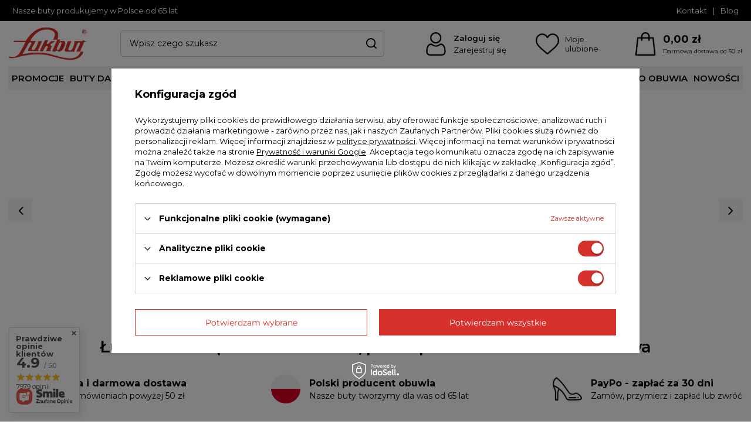

--- FILE ---
content_type: text/html; charset=utf-8
request_url: https://lukbut.com/
body_size: 22326
content:
<!DOCTYPE html>
<html lang="pl" class="--freeShipping --vat --gross " ><head><link rel="preload" as="image" fetchpriority="high" media="(max-width: 756.9px)" href="/data/include/img/links/1740762009_rwd_mobile.png?t=1759463911"><link rel="preload" as="image" fetchpriority="high" media="(min-width: 757px) and (max-width: 978.9px)" href="/data/include/img/links/1740762009_rwd_tablet.png?t=1759463911"><link rel="preload" as="image" fetchpriority="high" media="(min-width: 979px)" href="/data/include/img/links/1740762009_rwd_desktop.png?t=1759463911"><meta name="viewport" content="initial-scale = 1.0, maximum-scale = 5.0, width=device-width, viewport-fit=cover"><meta http-equiv="Content-Type" content="text/html; charset=utf-8"><meta http-equiv="X-UA-Compatible" content="IE=edge"><title>Sklep online z wygodnymi butami skórzanymi</title><meta name="description" content="W sklepie internetowym Łukbut kupisz obuwie skórzane na szeroką stopę i w standardowym rozmiarze. Obejrzyj buty trekkingowe oraz codzienne i wizytowe online!"><link rel="icon" href="/gfx/pol/favicon.ico"><meta name="theme-color" content="#D6312D"><meta name="msapplication-navbutton-color" content="#D6312D"><meta name="apple-mobile-web-app-status-bar-style" content="#D6312D"><link rel="preload stylesheet" as="style" href="/gfx/pol/style.css.gzip?r=1753903702"><link rel="stylesheet" type="text/css" href="/gfx/pol/main_style.css.gzip?r=1753903702"><script>var app_shop={urls:{prefix:'data="/gfx/'.replace('data="', '')+'pol/',graphql:'/graphql/v1/'},vars:{meta:{viewportContent:'initial-scale = 1.0, maximum-scale = 5.0, width=device-width, viewport-fit=cover'},priceType:'gross',priceTypeVat:true,productDeliveryTimeAndAvailabilityWithBasket:false,geoipCountryCode:'US',fairShopLogo: { enabled: false, image: '/gfx/standards/safe_light.svg'},currency:{id:'PLN',symbol:'zł',country:'pl',format:'###,##0.00',beforeValue:false,space:true,decimalSeparator:',',groupingSeparator:' '},language:{id:'pol',symbol:'pl',name:'Polski'},},txt:{priceTypeText:' brutto',},fn:{},fnrun:{},files:[],graphql:{}};const getCookieByName=(name)=>{const value=`; ${document.cookie}`;const parts = value.split(`; ${name}=`);if(parts.length === 2) return parts.pop().split(';').shift();return false;};if(getCookieByName('freeeshipping_clicked')){document.documentElement.classList.remove('--freeShipping');}if(getCookieByName('rabateCode_clicked')){document.documentElement.classList.remove('--rabateCode');}function hideClosedBars(){const closedBarsArray=JSON.parse(localStorage.getItem('closedBars'))||[];if(closedBarsArray.length){const styleElement=document.createElement('style');styleElement.textContent=`${closedBarsArray.map((el)=>`#${el}`).join(',')}{display:none !important;}`;document.head.appendChild(styleElement);}}hideClosedBars();</script><meta name="robots" content="index,follow"><meta name="rating" content="general"><meta name="Author" content="lukbut.com na bazie IdoSell (www.idosell.com/shop).">
<!-- Begin LoginOptions html -->

<style>
#client_new_social .service_item[data-name="service_Apple"]:before, 
#cookie_login_social_more .service_item[data-name="service_Apple"]:before,
.oscop_contact .oscop_login__service[data-service="Apple"]:before {
    display: block;
    height: 2.6rem;
    content: url('/gfx/standards/apple.svg?r=1743165583');
}
.oscop_contact .oscop_login__service[data-service="Apple"]:before {
    height: auto;
    transform: scale(0.8);
}
#client_new_social .service_item[data-name="service_Apple"]:has(img.service_icon):before,
#cookie_login_social_more .service_item[data-name="service_Apple"]:has(img.service_icon):before,
.oscop_contact .oscop_login__service[data-service="Apple"]:has(img.service_icon):before {
    display: none;
}
</style>

<!-- End LoginOptions html -->

<!-- Open Graph -->
<meta property="og:type" content="website"><meta property="og:url" content="https://lukbut.com/"><meta property="og:title" content="Sklep online z wygodnymi butami skórzanymi"><meta property="og:description" content="W sklepie internetowym Łukbut kupisz obuwie skórzane na szeroką stopę i w standardowym rozmiarze. Obejrzyj buty trekkingowe oraz codzienne i wizytowe online!"><meta property="og:site_name" content="lukbut.com"><meta property="og:locale" content="pl_PL"><meta property="og:image" content="https://lukbut.com/data/gfx/mask/pol/logo_1_big.jpg"><meta property="og:image:width" content="1673"><meta property="og:image:height" content="717"><script >
window.dataLayer = window.dataLayer || [];
window.gtag = function gtag() {
dataLayer.push(arguments);
}
gtag('consent', 'default', {
'ad_storage': 'denied',
'analytics_storage': 'denied',
'ad_personalization': 'denied',
'ad_user_data': 'denied',
'wait_for_update': 500
});

gtag('set', 'ads_data_redaction', true);
</script><script id="iaiscript_1" data-requirements="W10=" data-ga4_sel="ga4script">
window.iaiscript_1 = `<${'script'}  class='google_consent_mode_update'>
gtag('consent', 'update', {
'ad_storage': 'granted',
'analytics_storage': 'granted',
'ad_personalization': 'granted',
'ad_user_data': 'granted'
});
</${'script'}>`;
</script>
<!-- End Open Graph -->

<link rel="canonical" href="https://lukbut.com/" />

                <!-- Global site tag (gtag.js) -->
                <script  async src="https://www.googletagmanager.com/gtag/js?id=AW-16815698739"></script>
                <script >
                    window.dataLayer = window.dataLayer || [];
                    window.gtag = function gtag(){dataLayer.push(arguments);}
                    gtag('js', new Date());
                    
                    gtag('config', 'AW-16815698739', {"allow_enhanced_conversions":true});
gtag('config', 'AW-395433703', {"allow_enhanced_conversions":true});
gtag('config', 'G-YWVDPCK179');

                </script>
                <link rel="stylesheet" type="text/css" href="/data/designs/65ba47228f6a87.89103127_25/gfx/pol/custom.css.gzip?r=1753903900">            <!-- Google Tag Manager -->
                    <script >(function(w,d,s,l,i){w[l]=w[l]||[];w[l].push({'gtm.start':
                    new Date().getTime(),event:'gtm.js'});var f=d.getElementsByTagName(s)[0],
                    j=d.createElement(s),dl=l!='dataLayer'?'&l='+l:'';j.async=true;j.src=
                    'https://www.googletagmanager.com/gtm.js?id='+i+dl;f.parentNode.insertBefore(j,f);
                    })(window,document,'script','dataLayer','GTM-5CD8DZL');</script>
            <!-- End Google Tag Manager -->                <meta name="google-site-verification" content="FZFvLV6IeUdxL0VoiCfxl03brnQVHo3L2LggQnn8k9U" />
<!-- Begin additional html or js -->


<!--22|1|11| modified: 2024-05-30 12:47:30-->
<meta name="facebook-domain-verification" content="7es3ikueu1ih9kzn5p9apkpjzcs720" />
<meta name="facebook-domain-verification" content="9dd0q7bwde1pekghbiwamoveijpsnv" />
<!--23|1|12| modified: 2023-03-14 15:16:27-->
<meta name="p:domain_verify" content="c5d78e4a4aa74ad488dae86b7a234d56"/>
<meta name="google-site-verification" content="sW5i8Jw_b3yiHEGz0jdFzNzmtTr8ewVIlLVgXloio3U" />
<!--24|1|13-->
<meta name="google-site-verification" content="-kN2lUrzEraRFDI6ySJfFmUsp1aELih-yMqDDbHnLUY" />
<!--27|1|13-->
<!-- Google tag (gtag.js) -->
<script async src="https://www.googletagmanager.com/gtag/js?id=UA-258264159-1"></script>
<script>
  window.dataLayer = window.dataLayer || [];
  function gtag(){dataLayer.push(arguments);}
  gtag('js', new Date());

  gtag('config', 'UA-258264159-1');
</script>

<!--36|1|19-->
<style>
.projector_status__info_amount{
    display: none!important;
}
.count{
    display: none!important;
}
</style>

<!-- End additional html or js -->
</head><body><div id="container" class="main_page container max-width-1200"><header class=" commercial_banner"><script class="ajaxLoad">app_shop.vars.vat_registered="true";app_shop.vars.currency_format="###,##0.00";app_shop.vars.currency_before_value=false;app_shop.vars.currency_space=true;app_shop.vars.symbol="zł";app_shop.vars.id="PLN";app_shop.vars.baseurl="http://lukbut.com/";app_shop.vars.sslurl="https://lukbut.com/";app_shop.vars.curr_url="%2F";var currency_decimal_separator=',';var currency_grouping_separator=' ';app_shop.vars.blacklist_extension=["exe","com","swf","js","php"];app_shop.vars.blacklist_mime=["application/javascript","application/octet-stream","message/http","text/javascript","application/x-deb","application/x-javascript","application/x-shockwave-flash","application/x-msdownload"];app_shop.urls.contact="/pl/contact.html";</script><div id="viewType" style="display:none"></div><div class="bars_top bars"><div class="bars__item" id="bar25" style="--background-color:#000000;--border-color:#000000;--font-color:#ffffff;"><div class="bars__wrapper"><div class="bars__content"> <div class="top_left"><span>Nasze buty produkujemy w Polsce od 65 lat</span><br><strong class="top_tel">Zadzwoń: <a href="tel:+48506373981">506 373 981</a></strong></div><div class="top_right"><a href="/contact.php">Kontakt</a><span>|</span><a href="/blog-pol.phtml">Blog</a></div></div></div></div></div><script>document.documentElement.style.setProperty('--bars-height',`${document.querySelector('.bars_top').offsetHeight}px`);</script><div id="logo" class="d-flex align-items-center" data-bg="/data/gfx/mask/pol/top_1_big.gif"><a href="/" target="_self"><img src="/data/gfx/mask/pol/logo_1_big.jpg" alt="Sklep internetowy z obuwiem" width="1673" height="717"></a></div><form action="https://lukbut.com/pl/search.html" method="get" id="menu_search" class="menu_search"><a href="#showSearchForm" class="menu_search__mobile"></a><div class="menu_search__block"><div class="menu_search__item --input"><input class="menu_search__input" type="text" name="text" autocomplete="off" placeholder="Wpisz czego szukasz" aria-label="Wpisz czego szukasz"><button class="menu_search__submit" type="submit" aria-label="Szukaj"></button></div><div class="menu_search__item --results search_result"></div></div></form><div id="menu_settings" class="align-items-center justify-content-center justify-content-lg-end"><div id="menu_additional"><a class="account_link" href="https://lukbut.com/pl/login.html">Zaloguj się</a><div class="shopping_list_top" data-empty="true"><a href="https://lukbut.com/pl/shoppinglist" class="wishlist_link slt_link --empty">Moje ulubione</a><div class="slt_lists"><ul class="slt_lists__nav"><li class="slt_lists__nav_item" data-list_skeleton="true" data-list_id="true" data-shared="true"><a class="slt_lists__nav_link" data-list_href="true"><span class="slt_lists__nav_name" data-list_name="true"></span><span class="slt_lists__count" data-list_count="true">0</span></a></li><li class="slt_lists__nav_item --empty"><a class="slt_lists__nav_link --empty" href="https://lukbut.com/pl/shoppinglist"><span class="slt_lists__nav_name" data-list_name="true">Lista zakupowa</span><span class="slt_lists__count" data-list_count="true">0</span></a></li></ul></div></div></div></div><div class="shopping_list_top_mobile" data-empty="true"><a href="https://lukbut.com/pl/shoppinglist" class="sltm_link --empty"></a></div><div id="menu_basket" class="topBasket --skeleton"><a class="topBasket__sub" href="/basketedit.php"><span class="badge badge-info"></span><strong class="topBasket__price">0,00 zł</strong></a><div class="topBasket__details --products" style="display: none;"><div class="topBasket__block --labels"><label class="topBasket__item --name">Produkt</label><label class="topBasket__item --sum">Ilość</label><label class="topBasket__item --prices">Cena</label></div><div class="topBasket__block --products"></div></div><div class="topBasket__details --shipping" style="display: none;"><span class="topBasket__name">Koszt dostawy od</span><span id="shipppingCost"></span></div><script>
						app_shop.vars.cache_html = true;
					</script></div><nav id="menu_categories" class="wide"><button type="button" class="navbar-toggler" aria-label="Menu"><i class="icon-reorder"></i></button><div class="navbar-collapse" id="menu_navbar"><ul class="navbar-nav mx-md-n2"><li class="nav-item"><a  href="/pl/menu/promocje-370.html" target="_self" title="Promocje" class="nav-link" >Promocje</a><ul class="navbar-subnav"><li class="nav-item empty"><a  href="/pl/menu/kozaki-376.html" target="_self" title="Kozaki" class="nav-link" >Kozaki</a></li><li class="nav-item empty"><a  href="/pl/menu/promocja-trzewiki-374.html" target="_self" title="Promocja-trzewiki" class="nav-link" >Promocja-trzewiki</a></li><li class="nav-item empty"><a  href="/pl/menu/promocja-polbuty-375.html" target="_self" title="Promocja-Półbuty" class="nav-link" >Promocja-Półbuty</a></li><li class="nav-item empty"><a  href="/pl/menu/buty-meskie-398.html" target="_self" title="Buty męskie " class="nav-link" >Buty męskie </a></li><li class="nav-item empty"><a  href="/pl/menu/promocja-sandaly-i-klapki-384.html" target="_self" title="Promocja-Sandały i klapki" class="nav-link" >Promocja-Sandały i klapki</a></li><li class="nav-item empty"><a  href="/pl/menu/buty-dzieciece-554.html" target="_self" title="Buty dziecięce " class="nav-link" >Buty dziecięce </a></li><li class="nav-item"><a  href="/pl/menu/ostatnie-pary-559.html" target="_self" title="Ostatnie pary" class="nav-link" >Ostatnie pary</a><ul class="navbar-subsubnav"><li class="nav-item"><a  href="/pl/menu/damskie-561.html" target="_self" title="Damskie" class="nav-link" >Damskie</a></li><li class="nav-item"><a  href="/pl/menu/meskie-562.html" target="_self" title="Męskie" class="nav-link" >Męskie</a></li></ul></li></ul></li><li class="nav-item"><a  href="/pl/menu/buty-damskie-154.html" target="_self" title="Buty damskie" class="nav-link" >Buty damskie</a><ul class="navbar-subnav"><li class="nav-item empty"><a  href="/pl/menu/barefoot-560.html" target="_self" title="Barefoot" class="nav-link" >Barefoot</a></li><li class="nav-item empty"><a  href="/pl/menu/botki-damskie-280.html" target="_self" title="Botki damskie" class="nav-link" >Botki damskie</a></li><li class="nav-item empty"><a  href="/pl/menu/buty-bez-ocieplenia-damskie-323.html" target="_self" title="Buty bez ocieplenia damskie" class="nav-link" >Buty bez ocieplenia damskie</a></li><li class="nav-item empty"><a  href="/pl/menu/buty-damskie-duze-rozmiary-556.html" target="_self" title="Buty damskie duże rozmiary" class="nav-link" >Buty damskie duże rozmiary</a></li><li class="nav-item empty"><a  href="/pl/menu/buty-damskie-na-haluksy-354.html" target="_self" title="Buty damskie na haluksy" class="nav-link" >Buty damskie na haluksy</a></li><li class="nav-item empty"><a  href="/pl/menu/buty-sportowe-damskie-330.html" target="_self" title="Buty sportowe damskie" class="nav-link" >Buty sportowe damskie</a></li><li class="nav-item empty"><a  href="/pl/menu/baleriny-damskie-197.html" target="_self" title="Baleriny damskie" class="nav-link" >Baleriny damskie</a></li><li class="nav-item empty"><a  href="/pl/menu/czolenka-damskie-172.html" target="_self" title="Czółenka damskie" class="nav-link" >Czółenka damskie</a></li><li class="nav-item"><a  href="/pl/menu/komfortowe-polbuty-damskie-179.html" target="_self" title="Komfortowe półbuty damskie" class="nav-link" >Komfortowe półbuty damskie</a><ul class="navbar-subsubnav"><li class="nav-item"><a  href="/pl/menu/polbuty-plaskie-damskie-353.html" target="_self" title="Półbuty płaskie damskie" class="nav-link" >Półbuty płaskie damskie</a></li><li class="nav-item"><a  href="/pl/menu/polbuty-sznurowane-damskie-351.html" target="_self" title="Półbuty sznurowane damskie" class="nav-link" >Półbuty sznurowane damskie</a></li><li class="nav-item"><a  href="/pl/menu/polbuty-wsuwane-damskie-352.html" target="_self" title="Półbuty wsuwane damskie" class="nav-link" >Półbuty wsuwane damskie</a></li></ul></li><li class="nav-item"><a  href="/pl/menu/kozaki-damskie-156.html" target="_self" title="Kozaki damskie" class="nav-link" >Kozaki damskie</a><ul class="navbar-subsubnav"><li class="nav-item"><a  href="/pl/menu/kozaki-damskie-skorzane-401.html" target="_self" title="Kozaki damskie skórzane " class="nav-link" >Kozaki damskie skórzane </a></li><li class="nav-item"><a  href="/pl/menu/kozaki-damskie-skorzane-z-szeroka-cholewka-558.html" target="_self" title="Kozaki damskie skórzane z szeroką cholewką" class="nav-link" >Kozaki damskie skórzane z szeroką cholewką</a></li></ul></li><li class="nav-item"><a  href="/pl/menu/klapki-damskie-175.html" target="_self" title="Klapki damskie" class="nav-link" >Klapki damskie</a><ul class="navbar-subsubnav"><li class="nav-item"><a  href="/pl/menu/wygodne-klapki-damskie-356.html" target="_self" title="Wygodne klapki damskie" class="nav-link" >Wygodne klapki damskie</a></li><li class="nav-item"><a  href="/pl/menu/eleganckie-klapki-damskie-304.html" target="_self" title="Eleganckie klapki damskie" class="nav-link" >Eleganckie klapki damskie</a></li><li class="nav-item"><a  href="/pl/menu/klapki-damskie-na-haluksy-538.html" target="_self" title="Klapki damskie na haluksy" class="nav-link" >Klapki damskie na haluksy</a></li></ul></li><li class="nav-item empty"><a  href="/pl/menu/mokasyny-damskie-294.html" target="_self" title="Mokasyny damskie" class="nav-link" >Mokasyny damskie</a></li><li class="nav-item empty"><a  href="/pl/menu/szpilki-damskie-254.html" target="_self" title="Szpilki damskie" class="nav-link" >Szpilki damskie</a></li><li class="nav-item"><a  href="/pl/menu/sandaly-damskie-355.html" target="_self" title="Sandały damskie" class="nav-link" >Sandały damskie</a><ul class="navbar-subsubnav"><li class="nav-item"><a  href="/pl/menu/eleganckie-sandaly-damskie-295.html" target="_self" title="Eleganckie sandały damskie" class="nav-link" >Eleganckie sandały damskie</a></li><li class="nav-item"><a  href="/pl/menu/komfortowe-sandaly-damskie-176.html" target="_self" title="Komfortowe sandały damskie" class="nav-link" >Komfortowe sandały damskie</a></li><li class="nav-item"><a  href="/pl/menu/sandaly-damskie-na-haluksy-533.html" target="_self" title="Sandały damskie na haluksy" class="nav-link" >Sandały damskie na haluksy</a></li></ul></li><li class="nav-item empty"><a  href="/pl/menu/trzewiki-damskie-166.html" target="_self" title="Trzewiki damskie" class="nav-link" >Trzewiki damskie</a></li><li class="nav-item empty"><a  href="/pl/menu/trekkingi-damskie-161.html" target="_self" title="Trekkingi damskie" class="nav-link" >Trekkingi damskie</a></li><li class="nav-item empty"><a  href="/pl/menu/trapery-damskie-400.html" target="_self" title="Trapery damskie " class="nav-link" >Trapery damskie </a></li><li class="nav-item empty"><a  href="/pl/menu/buty-wiosenne-damskie-408.html" target="_self" title="Buty wiosenne damskie" class="nav-link" >Buty wiosenne damskie</a></li><li class="nav-item empty"><a  href="/pl/menu/buty-zimowe-damskie-404.html" target="_self" title="Buty zimowe damskie" class="nav-link" >Buty zimowe damskie</a></li><li class="nav-item --all empty"><a class="nav-link" href="/pl/menu/buty-damskie-154.html">+ Pokaż wszystkie</a></li></ul></li><li class="nav-item"><a  href="/pl/menu/buty-meskie-155.html" target="_self" title="Buty męskie" class="nav-link" >Buty męskie</a><ul class="navbar-subnav"><li class="nav-item empty"><a  href="/pl/menu/buty-wizytowe-meskie-283.html" target="_self" title="Buty wizytowe męskie" class="nav-link" >Buty wizytowe męskie</a></li><li class="nav-item empty"><a  href="/pl/menu/komfortowe-buty-meskie-247.html" target="_self" title="Komfortowe buty męskie" class="nav-link" >Komfortowe buty męskie</a></li><li class="nav-item"><a  href="/pl/menu/klapki-meskie-177.html" target="_self" title="Klapki męskie" class="nav-link" >Klapki męskie</a><ul class="navbar-subsubnav"><li class="nav-item"><a  href="/pl/menu/klapki-meskie-z-zakrytymi-palcami-530.html" target="_self" title="Klapki męskie z zakrytymi palcami" class="nav-link" >Klapki męskie z zakrytymi palcami</a></li></ul></li><li class="nav-item empty"><a  href="/pl/menu/kozaki-meskie-165.html" target="_self" title="Kozaki męskie" class="nav-link" >Kozaki męskie</a></li><li class="nav-item empty"><a  href="/pl/menu/mokasyny-meskie-301.html" target="_self" title="Mokasyny męskie" class="nav-link" >Mokasyny męskie</a></li><li class="nav-item empty"><a  href="/pl/menu/polbuty-na-lato-meskie-248.html" target="_self" title="Półbuty na lato męskie" class="nav-link" >Półbuty na lato męskie</a></li><li class="nav-item empty"><a  href="/pl/menu/sandaly-meskie-174.html" target="_self" title="Sandały męskie" class="nav-link" >Sandały męskie</a></li><li class="nav-item empty"><a  href="/pl/menu/sportowe-buty-meskie-402.html" target="_self" title="Sportowe buty męskie " class="nav-link" >Sportowe buty męskie </a></li><li class="nav-item empty"><a  href="/pl/menu/trampki-meskie-364.html" target="_self" title="Trampki męskie" class="nav-link" >Trampki męskie</a></li><li class="nav-item"><a  href="/pl/menu/trzewiki-meskie-159.html" target="_self" title="Trzewiki męskie" class="nav-link" >Trzewiki męskie</a><ul class="navbar-subsubnav"><li class="nav-item"><a  href="/pl/menu/trzewiki-komfortowe-347.html" target="_self" title="Trzewiki komfortowe" class="nav-link" >Trzewiki komfortowe</a></li><li class="nav-item"><a  href="/pl/menu/trzewiki-wizytowe-348.html" target="_self" title="Trzewiki wizytowe" class="nav-link" >Trzewiki wizytowe</a></li></ul></li><li class="nav-item empty"><a  href="/pl/menu/trapery-trekkingi-meskie-158.html" target="_self" title="Trapery/Trekkingi męskie" class="nav-link" >Trapery/Trekkingi męskie</a></li><li class="nav-item empty"><a  href="/pl/menu/buty-zimowe-meskie-405.html" target="_self" title="Buty zimowe męskie" class="nav-link" >Buty zimowe męskie</a></li><li class="nav-item empty"><a  href="/pl/menu/buty-na-lato-meskie-410.html" target="_self" title="Buty na lato męskie" class="nav-link" >Buty na lato męskie</a></li><li class="nav-item empty"><a  href="/pl/menu/buty-meskie-wiosenne-411.html" target="_self" title="Buty męskie wiosenne" class="nav-link" >Buty męskie wiosenne</a></li><li class="nav-item empty"><a  href="/pl/menu/buty-na-wesele-meskie-510.html" target="_self" title="Buty na wesele męskie " class="nav-link" >Buty na wesele męskie </a></li><li class="nav-item --all empty"><a class="nav-link" href="/pl/menu/buty-meskie-155.html">+ Pokaż wszystkie</a></li></ul></li><li class="nav-item"><a  href="/pl/menu/buty-dzieciece-162.html" target="_self" title="Buty dziecięce" class="nav-link" >Buty dziecięce</a><ul class="navbar-subnav"><li class="nav-item empty"><a  href="/pl/menu/botki-trzewiki-dzieciece-163.html" target="_self" title="Botki/Trzewiki dziecięce" class="nav-link" >Botki/Trzewiki dziecięce</a></li><li class="nav-item empty"><a  href="/pl/menu/polbuty-dzieciece-189.html" target="_self" title="Półbuty dziecięce" class="nav-link" >Półbuty dziecięce</a></li><li class="nav-item --all empty"><a class="nav-link" href="/pl/menu/buty-dzieciece-162.html">+ Pokaż wszystkie</a></li></ul></li><li class="nav-item"><a  href="/pl/menu/buty-na-szeroka-stope-393.html" target="_self" title="Buty na szeroką stopę" class="nav-link" >Buty na szeroką stopę</a><ul class="navbar-subnav"><li class="nav-item empty"><a  href="/pl/menu/buty-meskie-tegosc-k-300.html" target="_self" title="Buty męskie tęgość K" class="nav-link" >Buty męskie tęgość K</a></li><li class="nav-item empty"><a  href="/pl/menu/buty-damskie-o-poszerzonej-tegosci-h-310.html" target="_self" title="Buty damskie  o poszerzonej tęgości - H" class="nav-link" >Buty damskie  o poszerzonej tęgości - H</a></li><li class="nav-item --all empty"><a class="nav-link" href="/pl/menu/buty-na-szeroka-stope-393.html">+ Pokaż wszystkie</a></li></ul></li><li class="nav-item"><a  href="/pl/menu/buty-na-duza-stope-555.html" target="_self" title="Buty na dużą stopę" class="nav-link" >Buty na dużą stopę</a><ul class="navbar-subnav"><li class="nav-item empty"><a  href="/pl/menu/buty-damskie-duze-rozmiary-357.html" target="_self" title="Buty damskie duże rozmiary" class="nav-link" >Buty damskie duże rozmiary</a></li><li class="nav-item empty"><a  href="/pl/menu/buty-meskie-duze-rozmiary-345.html" target="_self" title="Buty męskie duże rozmiary" class="nav-link" >Buty męskie duże rozmiary</a></li></ul></li><li class="nav-item"><a  href="/pl/menu/akcesoria-do-obuwia-259.html" target="_self" title="Akcesoria do obuwia" class="nav-link" >Akcesoria do obuwia</a><ul class="navbar-subnav"><li class="nav-item empty"><a  href="/pl/menu/wkladki-do-butow-379.html" target="_self" title="Wkładki do butów" class="nav-link" >Wkładki do butów</a></li><li class="nav-item empty"><a  href="/pl/menu/pasty-do-butow-380.html" target="_self" title="Pasty do butów " class="nav-link" >Pasty do butów </a></li><li class="nav-item empty"><a  href="/pl/menu/preparaty-do-butow-381.html" target="_self" title="Preparaty do butów " class="nav-link" >Preparaty do butów </a></li><li class="nav-item empty"><a  href="/pl/menu/akcesoria-do-butow-382.html" target="_self" title="Akcesoria do butów" class="nav-link" >Akcesoria do butów</a></li></ul></li><li class="nav-item"><a  href="/pl/menu/nowosci-343.html" target="_self" title="Nowości" class="nav-link" >Nowości</a></li><li class="nav-item" data-only-mobile="true"><a  href="/contact.php" target="_self" title="Kontakt" class="nav-link" >Kontakt</a></li><li class="nav-item" data-only-mobile="true"><a  href="/blog-pol.phtml" target="_self" title="Blog" class="nav-link" >Blog</a></li></ul></div></nav></header><div id="layout" class="row clearfix"><aside class="col-3"><section class="shopping_list_menu"><div class="shopping_list_menu__block --lists slm_lists" data-empty="true"><span class="slm_lists__label">Moje ulubione</span><ul class="slm_lists__nav"><li class="slm_lists__nav_item" data-list_skeleton="true" data-list_id="true" data-shared="true"><a class="slm_lists__nav_link" data-list_href="true"><span class="slm_lists__nav_name" data-list_name="true"></span><span class="slm_lists__count" data-list_count="true">0</span></a></li><li class="slm_lists__nav_header"><span class="slm_lists__label">Moje ulubione</span></li><li class="slm_lists__nav_item --empty"><a class="slm_lists__nav_link --empty" href="https://lukbut.com/pl/shoppinglist"><span class="slm_lists__nav_name" data-list_name="true">Lista zakupowa</span><span class="slm_lists__count" data-list_count="true">0</span></a></li></ul><a href="#manage" class="slm_lists__manage d-none align-items-center d-md-flex">Zarządzaj listami</a></div><div class="shopping_list_menu__block --bought slm_bought"><a class="slm_bought__link d-flex" href="https://lukbut.com/pl/products-bought.html">
				Lista dotychczas zamówionych produktów
			</a></div><div class="shopping_list_menu__block --info slm_info"><strong class="slm_info__label d-block mb-3">Jak działa lista zakupowa?</strong><ul class="slm_info__list"><li class="slm_info__list_item d-flex mb-3">
					Po zalogowaniu możesz umieścić i przechowywać na liście zakupowej dowolną liczbę produktów nieskończenie długo.
				</li><li class="slm_info__list_item d-flex mb-3">
					Dodanie produktu do moich ulubionych nie oznacza automatycznie jego rezerwacji.
				</li><li class="slm_info__list_item d-flex mb-3">
					Dla niezalogowanych klientów lista zakupowa przechowywana jest do momentu wygaśnięcia sesji (około 24h).
				</li></ul></div></section><div id="mobileCategories" class="mobileCategories"><div class="mobileCategories__item --menu"><a class="mobileCategories__link --active" href="#" data-ids="#menu_search,.shopping_list_menu,#menu_search,#menu_navbar,#menu_navbar3, #menu_blog">
                            Menu
                        </a></div><div class="mobileCategories__item --account"><a class="mobileCategories__link" href="#" data-ids="#menu_contact,#login_menu_block">
                            Konto
                        </a></div><div class="remove_element --close"><a class="close_mobile_menu" href="#">x</a></div></div><div class="setMobileGrid" data-item="#menu_navbar"></div><div class="setMobileGrid" data-item="#menu_navbar3" data-ismenu1="true"></div><div class="setMobileGrid" data-item="#menu_blog"></div><div class="login_menu_block d-lg-none" id="login_menu_block"><a class="sign_in_link" href="/login.php" title=""><i class="icon-user"></i><span>Zaloguj się</span></a><a class="registration_link" href="/client-new.php?register" title=""><i class="icon-lock"></i><span>Zarejestruj się</span></a><a class="order_status_link" href="/order-open.php" title=""><i class="icon-globe"></i><span>Sprawdź status zamówienia</span></a></div><div class="setMobileGrid" data-item="#menu_contact"></div><div class="setMobileGrid" data-item="#menu_settings"></div></aside><div id="content" class="col-12"><div id="main_banner1" class="skeleton mb-4"><div class="main_slider"><div class="main_slider__item" style="--width:480;--height:439;--width-sm:1280;--height-sm:400;--width-md:1280;--height-md:400;"><a target="_self" href="https://lukbut.com/pl/menu/nowosci-343.html" title="Nowości jesień/zima"><picture><source width="1280" height="400" media="(min-width:979px)" srcset="/data/include/img/links/1740762009_rwd_desktop.png?t=1759463911"></source><source width="1280" height="400" media="(min-width:757px)" srcset="/data/include/img/links/1740762009_rwd_tablet.png?t=1759463911"></source><img src="/data/include/img/links/1740762009_rwd_mobile.png?t=1759463911" width="480" height="439" alt="Nowości jesień/zima" class="loaded"></picture></a></div><div class="main_slider__item" style="--width:480;--height:439;--width-sm:1280;--height-sm:400;--width-md:1280;--height-md:400;"><a target="_self" href="https://lukbut.com/pl/menu/buty-zimowe-damskie-404.html" title="Buty damskie na zimę"><picture><source width="1280" height="400" media="(min-width:979px)" data-srcset="/data/include/img/links/1759463963_rwd_desktop.png?t=1759463963"></source><source width="1280" height="400" media="(min-width:757px)" data-srcset="/data/include/img/links/1759463963_rwd_tablet.png?t=1759463963"></source><img src="/gfx/standards/loader.gif?r=1753903668" width="480" height="439" alt="Buty damskie na zimę" class="b-lazy loaded" data-src="/data/include/img/links/1759463963_rwd_mobile.png?t=1759463963"></picture></a></div><div class="main_slider__item" style="--width:480;--height:439;--width-sm:1280;--height-sm:400;--width-md:1280;--height-md:400;"><a target="_self" href="https://lukbut.com/pl/menu/trzewiki-meskie-159.html" title="Trzewiki męskie"><picture><source width="1280" height="400" media="(min-width:979px)" data-srcset="/data/include/img/links/1759464011_rwd_desktop.png?t=1759464011"></source><source width="1280" height="400" media="(min-width:757px)" data-srcset="/data/include/img/links/1759464011_rwd_tablet.png?t=1759464011"></source><img src="/gfx/standards/loader.gif?r=1753903668" width="480" height="439" alt="Trzewiki męskie" class="b-lazy loaded" data-src="/data/include/img/links/1759464011_rwd_mobile.png?t=1759464011"></picture></a></div></div></div><div class="cm mb-4" id="main_cms"><div class="_ae_desc"><style>
            :root {
            --long-description-width: 50%;
            --long-description-padding-section: 10px;
            }

            @media (max-width: 756px) {
                :root {
                --long-description-width: 100%;
                --long-description-padding-section: 0;
                }
            }
            ._ae_desc p{
                margin:16px 0;
            }
            ._ae_desc table{
                border-collapse: collapse;
                border-spacing: 0;
            }
            ._ae_desc td,._ae_desc table{
                padding: 4px;
            }
        </style><div style="margin-bottom: 20px;font-size:14px;"><div><style>      /* --- 0px odstępu pod banerem --- */      .iai-section-b518b711-327c-49dd-a6df-803f52333dbe-description-wrapper{        margin-top:0px !important;        padding-top:0 !important;      }      .iai-section-b518b711-327c-49dd-a6df-803f52333dbe-html{        margin-top:0 !important;        padding-top:0 !important;      }      /* wyzeruj ewentualny margines pierwszego elementu */      .iai-section-b518b711-327c-49dd-a6df-803f52333dbe-html > :first-child{        margin-top:0 !important;      }      /* --- Nagłówek --- */      .hero-container{ margin:0 !important; padding:0 !important; }      .hero-heading{        margin:0 !important;                 /* brak górnego marginesu */        font-size:clamp(28px, 5vw, 40px);        line-height:1.15;        font-weight:600;        color:#333;        text-align:center;        letter-spacing:-0.02em;      }      /* --- Ikony korzyści --- */      .benefits_items_mm{        display:flex;        justify-content:space-between;        margin-top:30px;        gap:15px;      }      @media (max-width:978px){        .benefits_items_mm{ flex-direction:column; }      }      .benefit_item{        display:flex;        flex-direction:row;        align-items:center;        flex-wrap:nowrap;             }      .benefit_item img{        width:50px;        margin-right:15px;      }      .benefit_item span{ font-size:14px; }      .benefit_item span strong{        font-weight:700;        font-size:16px;        line-height:25px;      }      div#main_cms{        margin-top:10px;        margin-bottom:10px !important;      }        </style><!-- H1 --><div class="hero-container"><h1 class="hero-heading">Łukbut — sklep z butami online, polski producent obuwia z Łukowa</h1></div><!-- Ikony korzyści --><div class="benefits_items_mm"><div class="benefit_item"><img src="/data/include/cms//Exchange.svg" border="0" alt="Dostawa"> <span><strong>Szybka i darmowa dostawa</strong><br>Przy zamówieniach powyżej 50 zł</span></div><div class="benefit_item"><img src="/data/include/cms//Poland.svg" border="0" alt="Polski producent"> <span><strong>Polski producent obuwia</strong><br>Nasze buty tworzymy dla was od 65 lat</span></div><div class="benefit_item"><img src="/data/include/cms//High_heels.svg" border="0" alt="PayPo"> <span><strong>PayPo - zapłać za 30 dni</strong><br>Zamów, przymierz i zapłać lub zwróć</span></div></div></div></div></div></div><section id="main_hotspot_zone1" class="hotspot mb-5" data-ajaxLoad="true" data-pageType="main"><div class="hotspot mb-5 skeleton"><span class="headline"></span><div class="products d-flex flex-wrap"><div class="product col-6 col-sm-3 col-xl-2 py-3"><span class="product__icon d-flex justify-content-center align-items-center"></span><span class="product__name"></span><div class="product__prices"></div></div><div class="product col-6 col-sm-3 col-xl-2 py-3"><span class="product__icon d-flex justify-content-center align-items-center"></span><span class="product__name"></span><div class="product__prices"></div></div><div class="product col-6 col-sm-3 col-xl-2 py-3"><span class="product__icon d-flex justify-content-center align-items-center"></span><span class="product__name"></span><div class="product__prices"></div></div><div class="product col-6 col-sm-3 col-xl-2 py-3"><span class="product__icon d-flex justify-content-center align-items-center"></span><span class="product__name"></span><div class="product__prices"></div></div></div></div></section><div id="menu_buttons2" class="row"><div class="menu_button_wrapper col-md-3 col-6"><a target="_self" href="https://lukbut.com/pl/menu/kozaki-damskie-156.html" title="Kozaki damskie"><picture><source width="389" height="541" media="(min-width:979px)" data-srcset="/data/include/img/links/1707985712_rwd_desktop.png?t=1759465322"></source><source width="327" height="200" media="(min-width:757px)" data-srcset="/data/include/img/links/1707985712_rwd_tablet.png?t=1759465322"></source><img class="b-lazy" src="/gfx/standards/loader.gif?r=1753903668" width="327" height="200" alt="Kozaki damskie" data-src="/data/include/img/links/1707985712_rwd_mobile.png?t=1759465322"></picture></a></div><div class="menu_button_wrapper col-md-3 col-6"><a target="_self" href="https://lukbut.com/pl/menu/trzewiki-damskie-166.html" title="Trzewiki damskie"><picture><source width="492" height="257" media="(min-width:979px)" data-srcset="/data/include/img/links/1707985753_rwd_desktop.png?t=1759465390"></source><source width="327" height="200" media="(min-width:757px)" data-srcset="/data/include/img/links/1707985753_rwd_tablet.png?t=1759465390"></source><img class="b-lazy" src="/gfx/standards/loader.gif?r=1753903668" width="327" height="200" alt="Trzewiki damskie" data-src="/data/include/img/links/1707985753_rwd_mobile.png?t=1759465390"></picture></a></div><div class="menu_button_wrapper col-md-3 col-6"><a target="_self" href="https://lukbut.com/pl/menu/botki-damskie-280.html" title="botki damskie"><picture><source width="367" height="255" media="(min-width:979px)" data-srcset="/data/include/img/links/1707985791_rwd_desktop.png?t=1759465850"></source><source width="327" height="200" media="(min-width:757px)" data-srcset="/data/include/img/links/1707985791_rwd_tablet.png?t=1759465850"></source><img class="b-lazy" src="/gfx/standards/loader.gif?r=1753903668" width="327" height="200" alt="botki damskie" data-src="/data/include/img/links/1707985791_rwd_mobile.png?t=1759465850"></picture></a></div><div class="menu_button_wrapper col-md-3 col-6"><a target="_self" href="https://lukbut.com/pl/menu/trapery-damskie-400.html" title="Trapery damskie"><picture><source width="367" height="255" media="(min-width:979px)" data-srcset="/data/include/img/links/1707985822_rwd_desktop.png?t=1759465831"></source><source width="327" height="200" media="(min-width:757px)" data-srcset="/data/include/img/links/1707985822_rwd_tablet.png?t=1759465831"></source><img class="b-lazy" src="/gfx/standards/loader.gif?r=1753903668" width="327" height="200" alt="Trapery damskie" data-src="/data/include/img/links/1707985822_rwd_mobile.png?t=1759465831"></picture></a></div><div class="menu_button_wrapper col-md-3 col-6"><a target="_self" href="https://lukbut.com/pl/menu/buty-meskie-155.html" title="Buty męskie"><picture><source width="492" height="257" media="(min-width:979px)" data-srcset="/data/include/img/links/1707985882_rwd_desktop.png?t=1759465598"></source><source width="327" height="200" media="(min-width:757px)" data-srcset="/data/include/img/links/1707985882_rwd_tablet.png?t=1759465598"></source><img class="b-lazy" src="/gfx/standards/loader.gif?r=1753903668" width="327" height="200" alt="Buty męskie" data-src="/data/include/img/links/1707985882_rwd_mobile.png?t=1759465598"></picture></a></div></div><section id="main_hotspot_zone2" class="hotspot mb-5" data-ajaxLoad="true" data-pageType="main"><div class="hotspot mb-5 skeleton"><span class="headline"></span><div class="products d-flex flex-wrap"><div class="product col-6 col-sm-3 col-xl-2 py-3"><span class="product__icon d-flex justify-content-center align-items-center"></span><span class="product__name"></span><div class="product__prices"></div></div><div class="product col-6 col-sm-3 col-xl-2 py-3"><span class="product__icon d-flex justify-content-center align-items-center"></span><span class="product__name"></span><div class="product__prices"></div></div><div class="product col-6 col-sm-3 col-xl-2 py-3"><span class="product__icon d-flex justify-content-center align-items-center"></span><span class="product__name"></span><div class="product__prices"></div></div><div class="product col-6 col-sm-3 col-xl-2 py-3"><span class="product__icon d-flex justify-content-center align-items-center"></span><span class="product__name"></span><div class="product__prices"></div></div></div></div></section><section id="main_hotspot_zone3" class="hotspot mb-5" data-ajaxLoad="true" data-pageType="main"><div class="hotspot mb-5 skeleton"><span class="headline"></span><div class="products d-flex flex-wrap"><div class="product col-6 col-sm-3 col-xl-2 py-3"><span class="product__icon d-flex justify-content-center align-items-center"></span><span class="product__name"></span><div class="product__prices"></div></div><div class="product col-6 col-sm-3 col-xl-2 py-3"><span class="product__icon d-flex justify-content-center align-items-center"></span><span class="product__name"></span><div class="product__prices"></div></div><div class="product col-6 col-sm-3 col-xl-2 py-3"><span class="product__icon d-flex justify-content-center align-items-center"></span><span class="product__name"></span><div class="product__prices"></div></div><div class="product col-6 col-sm-3 col-xl-2 py-3"><span class="product__icon d-flex justify-content-center align-items-center"></span><span class="product__name"></span><div class="product__prices"></div></div></div></div></section><section id="main_hotspot_zone4" class="hotspot mb-5" data-ajaxLoad="true" data-pageType="main"><div class="hotspot mb-5 skeleton"><span class="headline"></span><div class="products d-flex flex-wrap"><div class="product col-6 col-sm-3 col-xl-2 py-3"><span class="product__icon d-flex justify-content-center align-items-center"></span><span class="product__name"></span><div class="product__prices"></div></div><div class="product col-6 col-sm-3 col-xl-2 py-3"><span class="product__icon d-flex justify-content-center align-items-center"></span><span class="product__name"></span><div class="product__prices"></div></div><div class="product col-6 col-sm-3 col-xl-2 py-3"><span class="product__icon d-flex justify-content-center align-items-center"></span><span class="product__name"></span><div class="product__prices"></div></div><div class="product col-6 col-sm-3 col-xl-2 py-3"><span class="product__icon d-flex justify-content-center align-items-center"></span><span class="product__name"></span><div class="product__prices"></div></div></div></div></section><div id="main_cms2" class="cm mb-4"><div class="_ae_desc"><style>
            :root {
            --long-description-width: 50%;
            --long-description-padding-section: 10px;
            }

            @media (max-width: 756px) {
                :root {
                --long-description-width: 100%;
                --long-description-padding-section: 0;
                }
            }
            ._ae_desc p{
                margin:16px 0;
            }
            ._ae_desc table{
                border-collapse: collapse;
                border-spacing: 0;
            }
            ._ae_desc td,._ae_desc table{
                padding: 4px;
            }
        </style><div><script>const MainPageShowMoreText = {
    'init' : () => {
        MainPageShowMoreText.initShowMoreClick();
    },
    
    'initShowMoreClick' : () => {
        $('#mainPageShowMoreBtn').click(function (e) {
            e.preventDefault();
            $(this).hide();
            $('#mainPageShowMoreContent').css('height', 'auto')
        })
    }
}

window.addEventListener("load", () => {
  MainPageShowMoreText.init();
});</script></div><div style="margin-bottom: 20px;font-size:14px;"><div><h2><span style="font-family: Helvetica Neue;"><span style="font-size: large;"><strong><span lang="en-US">Sklep online z butami skórzanymi</span></strong></span></span></h2>
<p style="margin-bottom: 0cm;" align="JUSTIFY"><span style="font-family: Helvetica Neue;">Lukbut.com to renomowany polski sklep internetowy, oferujący wysokiej jakości obuwie skórzane dla kobiet i mężczyzn. Marka Łukbut od lat oferuje buty wykonane z wysokogatunkowych materiałów, łącząc rzemieślniczą precyzję z nowoczesnym podejściem do designu i funkcjonalności. W ofercie sklepu znajdują&nbsp;się zarówno modele codzienne, jak i eleganckie, odpowiednie na specjalne okazje. Dzięki bogatej ofercie stale aktualizowanej o nowe modele, każdy znajdzie u nas coś dla siebie – niezależnie od pory roku, okazji czy potrzeb stóp. Odkryj propozycje skórzanego obuwia w lukbut.com i znajdź idealny model dla siebie.</span></p>
<h2 style="margin-bottom: 0cm;" align="JUSTIFY"><span style="font-family: Helvetica Neue;"><span style="font-size: medium;"><strong>Modne i tanie buty skórzane od Łukbut</strong></span></span></h2>
<p style="margin-bottom: 0cm;" align="JUSTIFY"><span style="font-family: Helvetica Neue;">W Łukbut stawiamy na połączenie stylu, komfortu i przystępnych cen. Nasza oferta to modne buty skórzane, które doskonale wpisują się w codzienne i bardziej eleganckie stylizacje. Proponujemy szeroką gamę modeli – od klasycznych półbutów i czółenek przez lekkie sandały, wygodne mokasyny, eleganckie szpilki, aż po botki i kozaki. Osoby szukające luźniejszych stylizacji znajdą u nas sneakersy i klapki, a na chłodniejsze miesiące – ocieplane modele czy buty trekkingowe.</span>&nbsp;<a href="#" id="mainPageShowMoreBtn">czytaj więcej</a></p>

<div id="mainPageShowMoreContent" style="height:0">
<p style="margin-bottom: 0cm;" align="JUSTIFY"><span style="font-family: Helvetica Neue;">Każdy model został zaprojektowany z myślą o maksymalnej wygodzie i trwałości – naturalna skóra dopasowuje się do kształtu stopy, zapewniając odpowiednią wentylację i komfort użytkowania. Zadbaliśmy o detale: stabilne obcasy, antypoślizgowe podeszwy, elastyczne wkładki, najwyższej jakości materiały czy zamki błyskawiczne ułatwiające zakładanie.</span></p>
<p style="margin-bottom: 0cm;" align="JUSTIFY"><span style="font-family: Helvetica Neue;">Dzięki stale aktualizowanej ofercie, klienci mają dostęp do najnowszych trendów obuwniczych bez konieczności przepłacania. Dodatkowo liczne promocje, sezonowe wyprzedaże i rabaty sprawiają, że wysokiej jakości buty skórzane stają się jeszcze bardziej dostępne. Zamówienia realizowane są szybko, a klienci mogą skorzystać z wygodnych form dostawy oraz prostych zasad zwrotu i wymiany.</span></p>
<h2 style="margin-bottom: 0cm;" align="JUSTIFY"><span style="font-family: Helvetica Neue;"><span style="font-size: medium;"><strong>Polski producent obuwia skórzanego – jakość, której można zaufać</strong></span></span></h2>
<p style="margin-bottom: 0cm;" align="JUSTIFY"><span style="font-family: Helvetica Neue;">Łukbut to polska firma z ponad 65-letnią historią, której fundamentem są tradycje rodzinnego rzemiosła szewskiego. Skóry używane do produkcji są starannie selekcjonowane, a cały proces odbywa się w Polsce – od projektu po wykonanie. Dzięki temu możliwe jest zapewnienie wysokiej jakości, trwałości i komfortu użytkowania. To właśnie dzięki lokalnej produkcji i zespołowi doświadczonych pracowników możemy oferować obuwie, które wyróżnia się trwałością, komfortem i elegancją. Buty cenione za niezawodność oraz ponadczasowy design zgodny z aktualnymi trendami stanowią świetny wybór dla tych, którzy szukają trwałych produktów na lata, bez kompromisów w zakresie komfortu czy estetyki.</span>&nbsp;</p>
<p style="margin-bottom: 0cm;" align="JUSTIFY"><span style="font-family: Helvetica Neue;">Nasze buty to wynik połączenia tradycyjnych technik szewskich z nowoczesnymi rozwiązaniami projektowymi. Stosujemy wyłącznie naturalne skóry pochodzące z certyfikowanych garbarni, a proces produkcji odbywa się z poszanowaniem środowiska i etyki pracy. Każda para butów przechodzi rygorystyczne kontrole jakości – od skórzanego wierzchu po wewnętrzne wykończenia i podeszwę. Dbamy o to, by nasze buty służyły użytkownikom przez długi czas – to nie masowa produkcja, lecz przemyślany produkt, który wyróżnia się na tle konkurencji. Kupując bezpośrednio od producenta, nie tylko oszczędzasz, ale też wspierasz rozwój rodzimej gospodarki i rozwój polskiej marki obuwniczej, a dodatkowo&nbsp;pomagasz podtrzymywać wieloletnie rzemieślnicze dziedzictwo.</span></p>
<h3 style="margin-bottom: 0cm;" align="JUSTIFY"><span style="font-family: Helvetica Neue;"><span style="font-size: medium;"><strong>Wygodne i klasyczne buty ze skóry dla niej i dla niego</strong></span></span></h3>
<p style="margin-bottom: 0cm;" align="JUSTIFY"><span style="font-family: Helvetica Neue;">Obuwie skórzane to wybór ponadczasowy – nigdy nie wychodzi z mody i sprawdza się w każdej sytuacji. Buty Łukbut to idealne połączenie klasycznego stylu i nowoczesnych rozwiązań konstrukcyjnych. Proponujemy szeroki wybór </span><span style="color: #0075b9;"><span style="font-family: Helvetica Neue;"><u><strong><a href="https://lukbut.com/pl/menu/buty-damskie-154.html">damskich</a> <a href="https://lukbut.com/pl/menu/buty-damskie-154.html">butów</a></strong></u></span></span><span style="font-family: Helvetica Neue;"> i </span><span style="color: #0075b9;"><span style="font-family: Helvetica Neue;"><u><strong><a href="https://lukbut.com/pl/menu/buty-meskie-155.html">męskiego</a> <a href="https://lukbut.com/pl/menu/buty-meskie-155.html">obuwia</a></strong></u></span></span><span style="font-family: Helvetica Neue;">, które zapewniają wysoki komfort użytkowania – nawet przez cały dzień. W naszej ofercie znajdują&nbsp;się&nbsp;również&nbsp;modele dostosowane do specjalnych potrzeb stóp, np.&nbsp;</span><span style="color: #0075b9;"><span style="font-family: Helvetica Neue;"><u><strong><a href="https://lukbut.com/pl/menu/buty-na-szeroka-stope-393.html">buty</a><a href="https://lukbut.com/pl/menu/buty-na-szeroka-stope-393.html">&nbsp;</a><a href="https://lukbut.com/pl/menu/buty-na-szeroka-stope-393.html">na</a><a href="https://lukbut.com/pl/menu/buty-na-szeroka-stope-393.html">&nbsp;</a><a href="https://lukbut.com/pl/menu/buty-na-szeroka-stope-393.html">szeroką</a><a href="https://lukbut.com/pl/menu/buty-na-szeroka-stope-393.html">&nbsp;</a><a href="https://lukbut.com/pl/menu/buty-na-szeroka-stope-393.html">stopę</a></strong></u></span></span><span style="font-family: Helvetica Neue;">. </span></p>
<p style="margin-bottom: 0cm;" align="JUSTIFY"><span style="font-family: Helvetica Neue;">Dla pań przygotowaliśmy zarówno eleganckie czółenka i szpilki na wyjątkowe okazje, jak i komfortowe mokasyny, baleriny, botki i klapki idealne na co dzień. Mężczyźni znajdą u nas klasyczne półbuty, skórzane trzewiki, sneakersy oraz obuwie wizytowe i casualowe. Dzięki szerokiej rozmiarówce i uniwersalnej stylistyce, nasze buty z łatwością dopasujesz do każdej stylizacji – zarówno biznesowej, jak i casualowej. </span></p>
<p style="margin-bottom: 0cm;" align="JUSTIFY">&nbsp;</p>
<p style="margin-bottom: 0cm;" align="JUSTIFY"><span style="font-family: Helvetica Neue;">Nasze modele zapewniają nie tylko styl, ale też bezpieczeństwo i funkcjonalność – elastyczne podeszwy, oddychające wnętrza i ergonomiczne kształty chronią stopy przed zmęczeniem, otarciami i przeciążeniami. Projektujemy z myślą o realnych potrzebach użytkowników – dlatego nasze obuwie doceniają osoby starsze, aktywne zawodowo i wymagające szczególnej wygody.</span>&nbsp;</p>
<p style="margin-bottom: 0cm;" align="JUSTIFY"><span style="font-family: Helvetica Neue;">Zaletą zakupów w sklepie Łukbut jest przejrzysty opis każdego produktu, możliwość filtrowania wyników według rozmiaru, koloru, rodzaju obcasa czy przeznaczenia. Klienci mogą dokładnie zapoznać się z parametrami butów i dobrać idealny model do swoich potrzeb. Dzięki zdjęciom, filtrom wyszukiwania i dokładnym opisom produktów, zakupy online są szybkie i bezproblemowe. Kupowanie butów w naszym sklepie internetowym to komfortowy i szybki sposób na zdobycie idealnej pary bez konieczności wychodzenia z domu.&nbsp;Jeśli masz pytania – nasz zespół służy pomocą w doborze właściwego rozmiaru i modelu.</span></p>
<p style="margin-bottom: 0cm;" align="JUSTIFY"><span style="font-family: Helvetica Neue;">Wybierz Łukbut – markę, której zaufały tysiące klientów. Oferujemy trwałe, stylowe i wygodne buty skórzane na każdą okazję. Postaw na sprawdzoną jakość prosto od polskiego producenta i ciesz się stylowym wyglądem każdego dnia. W naszej ofercie znajdziesz nie tylko obuwie męskie, buty damskie i dziecięce, ale również&nbsp;</span><span style="color: #1155cc;"><span style="font-family: Helvetica Neue;"><u><strong><a href="https://lukbut.com/pl/menu/akcesoria-do-obuwia-259.html">akcesoria</a> <a href="https://lukbut.com/pl/menu/akcesoria-do-obuwia-259.html">do</a> <a href="https://lukbut.com/pl/menu/akcesoria-do-obuwia-259.html">butów</a></strong></u></span></span><span style="font-family: Helvetica Neue;">, które ułatwią impregnację&nbsp;i pielęgnację&nbsp;każdego modelu niezależnie od rodzaju skóry.</span></p>
</div></div></div></div></div></div></div></div><footer class="max-width-1200"><div id="menu_newsletter" class="newsletter --mail_only"><div class="newsletter__gfx"><img src="/gfx/standards/newsletter.jpg?r=1753903668" alt="newsletter"></div><form action="https://lukbut.com/pl/settings.html" method="post" class="newsletter__form"><div class="newsletter__head"><label class="big_label"><strong>-10%</strong> zniżki na pierwsze zakupy za zapis do newslettera</label><span>Zapisz się do naszego newslettera, otrzymuj powiadomienia o nowych promocjach i produktach.</span></div><div class="f-group newsletter__input --mail"><input class="f-control validate" id="mailing_email" name="mailing_email" type="text" required="required" data-validate="email"><label for="mailing_email" class="f-label">
							Podaj swój adres e-mail</label><span class="f-control-feedback"></span></div><div class="f-group --checkbox newsletter__checkbox f-feedback"><input class="f-control validate" id="mailing_policy" name="mailing_policy" required="required" type="checkbox"><label class="f-label mailing_policy__label" for="mailing_policy"><span>Wyrażam zgodę na przetwarzanie moich danych osobowych (adres e-mail) na potrzeby wysyłki newslettera z informacją handlową (marketing). Więcej w
							<a target="_blank" href="/pl/privacy-and-cookie-notice.html">
										polityce prywatności.
									</a></span></label></div><div class="newsletter__btn"><button name="mailing_action" value="add" type="submit" class="btn --solid --medium add_newsletter" title="Zapisz się do newslettera">
								Zapisz się do newslettera</button></div></form></div><div id="footer_links" class="row container four_elements"><ul id="menu_orders" class="footer_links col-md-4 col-sm-6 col-12 orders_bg"><li><a id="menu_orders_header" class=" footer_links_label" href="https://lukbut.com/pl/client-orders.html" title="">
					Zamówienia
				</a><ul class="footer_links_sub"><li id="order_status" class="menu_orders_item"><i class="icon-battery"></i><a href="https://lukbut.com/pl/order-open.html">
							Status zamówienia
						</a></li><li id="order_status2" class="menu_orders_item"><i class="icon-truck"></i><a href="https://lukbut.com/pl/order-open.html">
							Śledzenie przesyłki
						</a></li><li id="order_rma" class="menu_orders_item"><i class="icon-sad-face"></i><a href="https://lukbut.com/pl/rma-open.html">
							Chcę zareklamować produkt
						</a></li><li id="order_returns" class="menu_orders_item"><i class="icon-refresh-dollar"></i><a href="https://lukbut.com/pl/returns-open.html">
							Chcę zwrócić produkt
						</a></li><li id="order_exchange" class="menu_orders_item"><i class="icon-return-box"></i><a href="/pl/client-orders.html?display=returns&amp;exchange=true">
							Chcę wymienić towar
						</a></li><li id="order_contact" class="menu_orders_item"><i class="icon-phone"></i><a href="/pl/contact.html">
								Kontakt
							</a></li></ul></li></ul><ul id="menu_account" class="footer_links col-md-4 col-sm-6 col-12"><li><a id="menu_account_header" class=" footer_links_label" href="https://lukbut.com/pl/login.html" title="">
					Konto
				</a><ul class="footer_links_sub"><li id="account_register_retail" class="menu_orders_item"><i class="icon-register-card"></i><a href="https://lukbut.com/pl/client-new.html?register">
										Zarejestruj się
									</a></li><li id="account_basket" class="menu_orders_item"><i class="icon-basket"></i><a href="https://lukbut.com/pl/basketedit.html">
							Koszyk
						</a></li><li id="account_observed" class="menu_orders_item"><i class="icon-heart-empty"></i><a href="https://lukbut.com/pl/shoppinglist">
							Moje ulubione
						</a></li><li id="account_boughts" class="menu_orders_item"><i class="icon-menu-lines"></i><a href="https://lukbut.com/pl/products-bought.html">
							Lista zakupionych produktów
						</a></li><li id="account_history" class="menu_orders_item"><i class="icon-clock"></i><a href="https://lukbut.com/pl/client-orders.html">
							Historia transakcji
						</a></li><li id="account_rebates" class="menu_orders_item"><i class="icon-scissors-cut"></i><a href="https://lukbut.com/pl/client-rebate.html">
							Moje rabaty
						</a></li><li id="account_newsletter" class="menu_orders_item"><i class="icon-envelope-empty"></i><a href="https://lukbut.com/pl/newsletter.html">
							Newsletter
						</a></li></ul></li></ul><ul id="menu_regulations" class="footer_links col-md-4 col-sm-6 col-12"><li><span class="footer_links_label">Informacje</span><ul class="footer_links_sub"><li><a href="/pl/delivery.html">
									Wysyłka
								</a></li><li><a href="/pl/payments.html">
									Sposoby płatności i prowizje
								</a></li><li><a href="/pl/terms.html">
									Regulamin
								</a></li><li><a href="/pl/privacy-and-cookie-notice.html">
									Polityka prywatności
								</a></li><li><a href="/pl/returns-and_replacements.html">
									Odstąpienie od umowy
								</a></li><li><button id="manageCookies" class="manage_cookies" type="button">Zarządzaj plikami cookie</button></li></ul></li></ul><ul class="footer_links col-md-4 col-sm-6 col-12" id="links_footer_1"><li><span  title="Skontaktuj się" class="footer_links_label" ><span>Skontaktuj się</span></span><ul class="footer_links_sub"><li><a href="tel:+48506373981" target="_self" title="+48 506 373 981" ><span>+48 506 373 981</span></a></li><li><span" ><span>pon. - pt. 8:00 - 16:00</span></span></li><li><a href="mailto:sklep@lukbut.com" target="_self" title="sklep@lukbut.com" ><span>sklep@lukbut.com</span></a></li><li><a href="https://www.facebook.com/lukbut.eu" target="_blank" title="Facebook" class="--gfx" ><img alt="Facebook" src="/data/gfx/pol/navigation/1_4_i_389.svg"><span class="d-none footer_links_item_name">Facebook</span></a></li><li><a href="https://www.instagram.com/lukbut_com/" target="_blank" title="Instagram" class="--gfx" ><img alt="Instagram" src="/data/gfx/pol/navigation/1_4_i_390.svg"><span class="d-none footer_links_item_name">Instagram</span></a></li><li><a href="https://www.youtube.com/@butylukow8422" target="_self" title="Youtube" class="--gfx" ><img alt="Youtube" src="/data/gfx/pol/navigation/1_4_i_391.svg"><span class="d-none footer_links_item_name">Youtube</span></a></li></ul></li></ul></div><div class="footer_settings container d-md-flex justify-content-md-between align-items-md-center mb-md-4"><div id="price_info" class="footer_settings__price_info price_info mb-4 d-md-flex align-items-md-center mb-md-0"><div class="price_info__wrapper"><span class="price_info__text --type">
										W sklepie prezentujemy ceny brutto (z VAT).
									</span><span class="price_info__text --region">Stawki VAT dla konsumentów z kraju: <span class="price_info__region">Polska</span>. </span></div></div><div class="footer_settings__idosell idosell mb-4 d-md-flex align-items-md-center mb-md-0 " id="idosell_logo"><a class="idosell__logo --link" target="_blank" href="https://www.idosell.com/pl/?utm_source=clientShopSite&amp;utm_medium=Label&amp;utm_campaign=PoweredByBadgeLink" title="Sklepy internetowe IdoSell"><img class="idosell__img mx-auto d-block b-lazy" src="/gfx/standards/loader.gif?r=1753903668" data-src="/ajax/poweredby_IdoSell_Shop_black.svg?v=1" alt="Sklepy internetowe IdoSell"></a></div></div><div id="menu_contact" class="container d-md-flex align-items-md-center justify-content-md-center"><ul><li class="contact_type_header"><a href="https://lukbut.com/pl/contact.html" title="">
					Kontakt
				</a></li><li class="contact_type_phone"><a href="tel:506373981">506373981</a></li><li class="contact_type_text"><span>ZAKŁAD PRODUKCJI OBUWIA Łukbut</span></li><li class="contact_type_mail"><a href="mailto:sklep@lukbut.com">sklep@lukbut.com</a></li><li class="contact_type_adress"><span class="shopshortname">lukbut.com<span>, </span></span><span class="adress_street">Wójtostwo 23<span>, </span></span><span class="adress_zipcode">21-400<span class="n55931_city"> Łuków</span></span></li></ul></div><script>
		const instalmentData = {
			
			currency: 'zł',
			
			
					basketCost: 0,
				
					basketCostNet: 0,
				
			
			basketCount: parseInt(0, 10),
			
			
					price: 0,
					priceNet: 0,
				
		}
	</script><script type="application/ld+json">
		{
		"@context": "http://schema.org",
		"@type": "Organization",
		"url": "https://lukbut.com/",
		"logo": "https://lukbut.com/data/gfx/mask/pol/logo_1_big.jpg"
		}
		</script><script type="application/ld+json">
		{
		"@context": "http://schema.org",
		"@type": "WebSite",
		
		"url": "https://lukbut.com/",
		"potentialAction": {
		"@type": "SearchAction",
		"target": "https://lukbut.com/search.php?text={search_term_string}",
		"query-input": "required name=search_term_string"
		}
		}
	</script><script>
                app_shop.vars.request_uri = "%2F"
                app_shop.vars.additional_ajax = '/index.php'
            </script></footer><script src="/gfx/pol/shop.js.gzip?r=1753903702"></script><script src="/gfx/pol/main_shop.js.gzip?r=1753903702"></script><script src="/gfx/pol/envelope.js.gzip?r=1753903702"></script><script src="/gfx/pol/menu_suggested_shop_for_language.js.gzip?r=1753903702"></script><script src="/gfx/pol/main_banner1.js.gzip?r=1753903702"></script><script src="/gfx/pol/main_instagram.js.gzip?r=1753903702"></script><a id="opinions_badge" class="opinions_badge " target="_blank" href="https://zaufaneopinie.smile.pl/lukbut.com">
    <div class="opinions_badge__close">
<svg width="18" height="18" viewBox="0 0 18 18" fill="none" xmlns="http://www.w3.org/2000/svg">
<mask id="mask0_620_3560" style="mask-type:alpha" maskUnits="userSpaceOnUse" x="0" y="0" width="18" height="18">
<rect width="18" height="18" fill="#D9D9D9"/>
</mask>
<g mask="url(#mask0_620_3560)">
<path d="M6.3 12.7499L5.25 11.6999L7.95 8.99993L5.25 6.31868L6.3 5.26868L9 7.96868L11.6812 5.26868L12.7313 6.31868L10.0312 8.99993L12.7313 11.6999L11.6812 12.7499L9 10.0499L6.3 12.7499Z" fill="#4F4F4F"/>
</g>
</svg>
    </div>
    <div class="opinions_badge__alt">Prawdziwe opinie klientów</div>
    <div class="opinions_badge__info">
		<span class="opinions_badge__notes">
					4.9
					<small>/ 5.0</small>
				</span>
				<span>
        <span class="opinions_badge__stars">
            <svg width="15" height="15" viewBox="0 0 15 15" fill="none" xmlns="http://www.w3.org/2000/svg">
                <path d="M2.9041 14.6953L4.08477 9.59121L0.125 6.1582L5.35625 5.7041L7.39062 0.890625L9.425 5.7041L14.6562 6.1582L10.6965 9.59121L11.8771 14.6953L7.39062 11.9889L2.9041 14.6953Z"
          fill="#FFBA27"/>
            </svg>
            <svg width="15" height="15" viewBox="0 0 15 15" fill="none" xmlns="http://www.w3.org/2000/svg">
                <path d="M2.9041 14.6953L4.08477 9.59121L0.125 6.1582L5.35625 5.7041L7.39062 0.890625L9.425 5.7041L14.6562 6.1582L10.6965 9.59121L11.8771 14.6953L7.39062 11.9889L2.9041 14.6953Z"
          fill="#FFBA27"/>
            </svg>
            <svg width="15" height="15" viewBox="0 0 15 15" fill="none" xmlns="http://www.w3.org/2000/svg">
                <path d="M2.9041 14.6953L4.08477 9.59121L0.125 6.1582L5.35625 5.7041L7.39062 0.890625L9.425 5.7041L14.6562 6.1582L10.6965 9.59121L11.8771 14.6953L7.39062 11.9889L2.9041 14.6953Z"
          fill="#FFBA27"/>
            </svg>
            <svg width="15" height="15" viewBox="0 0 15 15" fill="none" xmlns="http://www.w3.org/2000/svg">
                <path d="M2.9041 14.6953L4.08477 9.59121L0.125 6.1582L5.35625 5.7041L7.39062 0.890625L9.425 5.7041L14.6562 6.1582L10.6965 9.59121L11.8771 14.6953L7.39062 11.9889L2.9041 14.6953Z"
          fill="#FFBA27"/>
            </svg>
            <svg width="15" height="15" viewBox="0 0 15 15" fill="none" xmlns="http://www.w3.org/2000/svg">
                <path d="M2.9041 14.6953L4.08477 9.59121L0.125 6.1582L5.35625 5.7041L7.39062 0.890625L9.425 5.7041L14.6562 6.1582L10.6965 9.59121L11.8771 14.6953L7.39062 11.9889L2.9041 14.6953Z"
          fill="#FFBA27"/>
            </svg>
				</span>
        <span class="opinions_badge__count">7979 opinii</span>
        </span>
    </div>
    <div class="opinions_badge__icon"><svg width="97" height="29" viewBox="0 0 97 29" fill="none" xmlns="http://www.w3.org/2000/svg">
                      <path d="M1.06263 9.63437C1.28985 4.87945 5.04478 1.04952 9.79824 0.793599C11.6382 0.694541 13.3984 0.628445 14.6046 0.64759C15.7664 0.666032 17.4423 0.740964 19.2083 0.836047C24.0478 1.09661 27.8845 4.99529 28.0959 9.83715C28.1788 11.7355 28.2406 13.4645 28.2406 14.404C28.2406 15.328 28.1809 17.0221 28.1 18.8922C27.8881 23.7934 23.9646 27.7181 19.0628 27.9158C17.2791 27.9878 15.6319 28.0399 14.6046 28.0399C13.5599 28.0399 11.8741 27.986 10.0556 27.9122C5.19252 27.7147 1.28084 23.8488 1.05313 18.9871C0.969245 17.1961 0.908447 15.5149 0.908447 14.404C0.908447 13.2516 0.973872 11.4916 1.06263 9.63437Z" fill="#E8594B"/>
                      <path d="M21.1093 11.9766L19.8704 12.4771C19.7109 12.5418 19.5432 12.5744 19.3724 12.5744C19.0063 12.5744 18.6522 12.42 18.4016 12.1506C18.1523 11.8831 18.0236 11.5195 18.0493 11.1534L18.1429 9.82088L17.2832 8.79858C17.0923 8.57126 16.9969 8.29308 16.9837 8.008H8.83734C7.36167 8.008 6.15601 9.21366 6.15601 10.6956V18.1682C6.15601 19.6502 7.36167 20.8495 8.83734 20.8495H10.8782L10.8342 22.0991C10.8217 22.6078 11.0917 23.0725 11.5438 23.3111C11.7385 23.4116 11.9457 23.4618 12.1592 23.4618C12.4355 23.4618 12.7118 23.3676 12.9441 23.1918L16.0587 20.8495H19.6506C21.1263 20.8495 22.3319 19.6502 22.3319 18.1682V12.4708L21.1093 11.9766ZM14.5561 16.4225H11.26C10.9479 16.4225 10.6948 16.1694 10.6948 15.8573C10.6948 15.5453 10.9479 15.2922 11.26 15.2922H14.5561C14.8682 15.2922 15.1212 15.5453 15.1212 15.8573C15.1212 16.1694 14.8682 16.4225 14.5561 16.4225ZM17.4779 13.5678H11.2612C10.9491 13.5678 10.6961 13.3148 10.6961 13.0027C10.6961 12.6906 10.9491 12.4375 11.2612 12.4375H17.4779C17.79 12.4375 18.0431 12.6906 18.0431 13.0027C18.0431 13.3148 17.79 13.5678 17.4779 13.5678Z" fill="white"/>
                      <path d="M21.4359 5.69966L22.3458 7.15587L24.0117 7.57095C24.288 7.64002 24.3967 7.97409 24.2139 8.19261L23.11 9.50754L23.2299 11.22C23.25 11.5038 22.9656 11.711 22.7012 11.6043L21.1094 10.9606L19.5175 11.6043C19.2538 11.711 18.9687 11.5044 18.9888 11.22L19.1087 9.50754L18.0048 8.19261C17.8214 7.97472 17.9307 7.64002 18.207 7.57095L19.8729 7.15587L20.7828 5.69966C20.9329 5.4579 21.2852 5.4579 21.4359 5.69966Z" fill="white"/>
                      <path d="M44.9998 2.43411L44.2976 5.89815C43.5252 5.43004 41.8166 5.10236 40.7165 5.10236C39.5463 5.10236 38.9377 5.31301 38.9377 5.92156C38.9377 7.51315 45.5849 6.41308 45.5849 11.4219C45.5849 14.2774 43.4082 16.0562 39.5697 16.0562C37.8142 16.0562 36.1524 15.7286 35.146 15.237L35.4268 11.6091C36.2929 12.1709 38.1419 12.639 39.6867 12.639C40.974 12.639 41.606 12.4518 41.606 11.773C41.606 10.0878 34.9587 11.2112 34.9587 6.27264C34.9587 3.51077 37.1589 1.68512 40.6229 1.68512C41.957 1.68512 43.9231 1.94259 44.9998 2.43411ZM62.48 15.8222H58.7351V9.80691C58.7351 8.89408 58.2904 8.58981 57.6116 8.58981C57.2137 8.58981 56.652 8.73024 56.2775 8.9409V15.8222H52.5326V9.80691C52.5326 8.89408 52.0879 8.58981 51.4091 8.58981C51.0112 8.58981 50.4495 8.73024 50.075 8.9409V15.8222H46.3301V5.59388L50.075 5.45344V6.24924C50.5197 5.87475 51.0346 5.61728 51.5964 5.45344C51.9708 5.33642 52.3687 5.2896 52.7666 5.2896C54.054 5.2896 55.1072 5.78112 55.7158 6.76416C56.652 5.73431 57.7052 5.2896 58.9692 5.2896C61.0289 5.2896 62.48 6.43648 62.48 9.03452V15.8222ZM65.5586 0.585056C66.6821 0.585056 67.4779 1.40426 67.4779 2.48092C67.4779 3.60439 66.6821 4.42359 65.5586 4.42359C64.3883 4.42359 63.5457 3.60439 63.5457 2.48092C63.5457 1.40426 64.3883 0.585056 65.5586 0.585056ZM67.3842 5.45344V15.8222H63.6393V5.59388L67.3842 5.45344ZM72.3049 0.982954V15.8222H68.56V1.12339L72.3049 0.982954ZM82.9834 11.6091H76.8979C77.249 12.4283 78.1384 12.8028 79.7768 12.8028C80.7131 12.8028 82.0472 12.5454 82.843 12.1241L82.9834 15.2838C82.1408 15.7754 80.596 16.0562 79.496 16.0562C75.1659 16.0562 72.9658 13.9497 72.9658 10.6495C72.9658 7.39612 75.2361 5.2896 78.2789 5.2896C81.0641 5.2896 83.1004 6.928 83.1004 9.92394C83.1004 10.3452 83.0536 11.0474 82.9834 11.6091ZM78.3023 7.93445C77.4128 7.93445 76.9213 8.543 76.7575 9.54944H79.6364V9.29198C79.6364 8.44937 79.1449 7.93445 78.3023 7.93445Z" fill="#4F4F4F"/>
                      <path d="M39.6007 24.1095L39.4942 25.3875H34.542V24.1947L37.7476 20.3288H34.6592V19.0615H39.409V20.2542L36.2141 24.1095H39.6007ZM44.225 25.3875H42.9364V25.0254C42.5956 25.2917 42.095 25.4834 41.5306 25.4834C40.4869 25.4834 39.9224 24.9509 39.9224 24.0776C39.9224 23.1297 40.6466 22.6292 41.7755 22.6292C42.1909 22.6292 42.6488 22.7144 42.8938 22.8209V22.5653C42.8938 22.0115 42.5636 21.7985 41.8181 21.7985C41.2963 21.7985 40.6999 21.9476 40.3591 22.1393L40.3058 20.9465C40.7531 20.7335 41.3815 20.6057 42.0205 20.6057C43.4476 20.6057 44.225 21.1808 44.225 22.4801V25.3875ZM42.8938 24.3012V23.6303C42.6914 23.5344 42.3719 23.4705 42.1057 23.4705C41.5625 23.4705 41.275 23.6409 41.275 24.0563C41.275 24.429 41.5199 24.5781 41.9885 24.5781C42.3187 24.5781 42.6914 24.461 42.8938 24.3012ZM49.3975 20.6696V25.3875H48.0449V24.9935C47.5976 25.3343 47.1503 25.4834 46.6285 25.4834C45.6593 25.4834 45.0203 24.9615 45.0203 23.79V20.7335L46.3729 20.6696V23.5025C46.3729 24.0563 46.6604 24.2799 47.129 24.2799C47.4379 24.2799 47.7574 24.1628 48.0449 23.9924V20.7335L49.3975 20.6696ZM53.0806 18.71L53.0274 19.8815C52.9209 19.8389 52.7398 19.8176 52.6014 19.8176C52.0902 19.8176 51.8133 20.0412 51.8133 20.5631V20.7015H52.9741L52.8783 21.8624H51.8133V25.3875H50.4501V21.8624H49.8111V20.7015H50.4501V20.5418C50.4501 19.2851 51.2382 18.6355 52.4523 18.6355C52.644 18.6355 52.9209 18.6568 53.0806 18.71ZM57.4497 25.3875H56.1611V25.0254C55.8203 25.2917 55.3197 25.4834 54.7553 25.4834C53.7116 25.4834 53.1471 24.9509 53.1471 24.0776C53.1471 23.1297 53.8713 22.6292 55.0002 22.6292C55.4156 22.6292 55.8735 22.7144 56.1185 22.8209V22.5653C56.1185 22.0115 55.7883 21.7985 55.0428 21.7985C54.521 21.7985 53.9246 21.9476 53.5838 22.1393L53.5305 20.9465C53.9778 20.7335 54.6062 20.6057 55.2452 20.6057C56.6723 20.6057 57.4497 21.1808 57.4497 22.4801V25.3875ZM56.1185 24.3012V23.6303C55.9161 23.5344 55.5966 23.4705 55.3304 23.4705C54.7872 23.4705 54.4997 23.6409 54.4997 24.0563C54.4997 24.429 54.7446 24.5781 55.2132 24.5781C55.5434 24.5781 55.9161 24.461 56.1185 24.3012ZM62.6648 25.3875H61.3122V22.5866C61.3122 22.0328 61.0247 21.8091 60.5454 21.8091C60.2366 21.8091 59.8851 21.9263 59.5976 22.1073V25.3875H58.245V20.7335L59.5976 20.6696V21.1062C60.0449 20.7654 60.5135 20.6057 61.046 20.6057C62.0151 20.6057 62.6648 21.1275 62.6648 22.299V25.3875ZM67.6143 23.3747H64.611C64.7388 23.9604 65.2606 24.2906 66.1233 24.2906C66.6025 24.2906 67.2202 24.1521 67.5823 23.9285L67.6356 25.0893C67.2628 25.3343 66.5599 25.4834 66.0274 25.4834C64.1956 25.4834 63.1839 24.5249 63.1839 23.0232C63.1839 21.5642 64.1956 20.6057 65.5375 20.6057C66.7729 20.6057 67.6675 21.3725 67.6675 22.6718C67.6675 22.8528 67.6462 23.151 67.6143 23.3747ZM65.5482 21.5855C64.9944 21.5855 64.6323 21.9689 64.5577 22.5972H66.4002V22.4588C66.4002 21.9369 66.07 21.5855 65.5482 21.5855ZM73.2473 18.9656C75.1749 18.9656 76.5594 20.3501 76.5594 22.2245C76.5594 24.0989 75.1749 25.4834 73.2473 25.4834C71.3303 25.4834 69.9351 24.0989 69.9351 22.2245C69.9351 20.3501 71.3303 18.9656 73.2473 18.9656ZM73.2473 24.216C74.3336 24.216 75.0897 23.3747 75.0897 22.2245C75.0897 21.0743 74.3336 20.2329 73.2473 20.2329C72.1716 20.2329 71.4048 21.0636 71.4048 22.2245C71.4048 23.3747 72.1716 24.216 73.2473 24.216ZM81.8083 22.9913C81.8083 24.429 80.8285 25.4834 79.4547 25.4834C79.05 25.4834 78.7411 25.4195 78.4855 25.2917V27.3578H77.133V20.7335L78.4855 20.6696V21.0104C78.805 20.7548 79.2097 20.6057 79.7103 20.6057C80.8818 20.6057 81.8083 21.5109 81.8083 22.9913ZM80.4025 23.0339C80.4025 22.2671 80.0085 21.7772 79.2736 21.7772C78.9861 21.7772 78.6879 21.8624 78.4855 22.0221V24.1841C78.6559 24.248 78.9328 24.3119 79.1991 24.3119C79.9339 24.3119 80.4025 23.822 80.4025 23.0339ZM83.0204 18.5503C83.4464 18.5503 83.7446 18.8591 83.7446 19.2745C83.7446 19.6898 83.4464 20.0093 83.0204 20.0093C82.5838 20.0093 82.2643 19.6898 82.2643 19.2745C82.2643 18.8591 82.5838 18.5503 83.0204 18.5503ZM83.6807 20.6696V25.3875H82.3282V20.7335L83.6807 20.6696ZM88.9062 25.3875H87.5536V22.5866C87.5536 22.0328 87.2661 21.8091 86.7868 21.8091C86.478 21.8091 86.1265 21.9263 85.839 22.1073V25.3875H84.4864V20.7335L85.839 20.6696V21.1062C86.2863 20.7654 86.7549 20.6057 87.2874 20.6057C88.2565 20.6057 88.9062 21.1275 88.9062 22.299V25.3875ZM90.4051 18.5503C90.8311 18.5503 91.1293 18.8591 91.1293 19.2745C91.1293 19.6898 90.8311 20.0093 90.4051 20.0093C89.9684 20.0093 89.6489 19.6898 89.6489 19.2745C89.6489 18.8591 89.9684 18.5503 90.4051 18.5503ZM91.0654 20.6696V25.3875H89.7128V20.7335L91.0654 20.6696ZM96.014 23.3747H93.0107C93.1385 23.9604 93.6603 24.2906 94.523 24.2906C95.0022 24.2906 95.6199 24.1521 95.982 23.9285L96.0353 25.0893C95.6625 25.3343 94.9596 25.4834 94.4271 25.4834C92.5953 25.4834 91.5836 24.5249 91.5836 23.0232C91.5836 21.5642 92.5953 20.6057 93.9372 20.6057C95.1726 20.6057 96.0672 21.3725 96.0672 22.6718C96.0672 22.8528 96.0459 23.151 96.014 23.3747ZM93.9479 21.5855C93.3941 21.5855 93.032 21.9689 92.9574 22.5972H94.7999V22.4588C94.7999 21.9369 94.4697 21.5855 93.9479 21.5855Z" fill="#4F4F4F"/>
                 </svg></div>
</a>
<style>
.opinions_badge {
    font-family: Arial, sans-serif;
    border: 1px solid #DEDEDE;
    position: fixed;
    z-index: 999;
    left: calc(15px + env(safe-area-inset-left));
    bottom: 15px;
    transition: opacity .2s, visibility .2s;
    background: #fff;
    color: #4F4F4F !important;
    cursor: pointer;
    display: flex;
    flex-direction: column;
    align-items: center;
    text-align: center;
    box-sizing: content-box;
    border-radius: 3px;
    box-shadow: 5px 5px 15px rgba(0, 0, 0, 0.1);
    gap: 12px;
    padding: 8px 0;
    width: 96px;
    line-height: 1;
    text-decoration: none
}

.opinions_badge.--right {
    right: calc(15px + env(safe-area-inset-right));
    left: auto;
}

.opinions_badge.--hidden {
    display: none;
}

.opinions_badge__close {
    aspect-ratio: 1;
    position: absolute;
    top: 0;
    right: 0;
    z-index: 1;
}

.opinions_badge__icon * {
    max-width: 100%;
    width: 100%;
}

.opinions_badge__icon {
    padding: 0 9px;
    display: flex;
    width: 100%;
}

.opinions_badge__alt {
    font-weight: 700;
    font-size: 11px;
    color: #4F4F4F;
    background: none;
    padding: 10px 7px 0;
    margin-bottom: -2px;
}

.opinions_badge__info {
    display: block;
    margin: 0 8px;
    width: calc(100% - 16px);
}

.opinions_badge__stars {
    display: flex;
    justify-content: center;
    gap: 3px;
    margin: 0 0 4px;
}

.opinions_badge__stars svg {
    width: 14px;
    height: 14px;
}

.opinions_badge__notes {
    font-size: 19px;
    font-weight: 700;
    display: block;
    padding: 0;
    margin: 0 0 6px;
    height: 14px;
    line-height: 14px;
}

.opinions_badge__count {
    display: block;
    font-size: 11px;
    height: 8px;
}

.opinions_badge__notes small {
    font-size: 11px;
    font-weight: 400;
}

@media (max-width: 756px) {
    html.--search-open .opinions_badge {
        display: none;
    }
}

@media (max-width: 978px) {
    .opinions_badge {
        animation: slideIn 0.5s ease-out forwards;
        transform: translateX(calc(-1 * (100% + 15px + env(safe-area-inset-left))));
    }

    .opinions_badge.--right {
        animation: slideInRight 0.5s ease-out forwards;
        transform: translateX(calc(100% + 15px + env(safe-area-inset-left)));
    }
}

@media (min-width: 979px) {
    .opinions_badge {
        width: 119px;
        text-align: left;
        align-items: flex-start;
        padding: 0 0 12px;
    }

    .opinions_badge__alt {
        padding: 12px 11px 0;
        font-size: 13px;
        margin: 0;
    }

    .opinions_badge__info {
        margin: 0 12px;
        width: calc(100% - 24px);
    }

    .opinions_badge__stars {
        justify-content: flex-start;
    }

    .opinions_badge__stars svg {
        width: 15px;
        height: 15px;
    }

    .opinions_badge__notes {
        font-size: 24px;
        font-weight: 700;
        border: none;
        padding: 0;
        margin: 0 0 4px;
        line-height: 17px;
        height: 21px;
    }
}

@keyframes slideIn {
    from {
        transform: translateX(calc(-1 * (100% + 15px + env(safe-area-inset-left))));
        opacity: 0;
    }

    to {
        transform: translateX(0);
        opacity: 1;
    }
}

@keyframes slideInRight {
    from {
        transform: translateX(calc(100% + 15px + env(safe-area-inset-left)));
        opacity: 0;
    }

    to {
        transform: translateX(0);
        opacity: 1;
    }
}
</style>
<script>document.querySelector('.opinions_badge__close')?.addEventListener('click',function(e){
    e.preventDefault();
    document.cookie = "opinions_badge__close=true; path=/;";
    document.querySelector('.opinions_badge')?.classList.add('--hidden')
});
    
</script>        <script >
            gtag('event', 'page_view', {
                'send_to': 'AW-16815698739',
                'ecomm_pagetype': 'other',
                'ecomm_prodid': "",
                'ecomm_totalvalue': 0,
                'a': '',
                'g': ''
            });
        </script><script>
            window.Core = {};
            window.Core.basketChanged = function(newContent) {};</script><script>var inpostPayProperties={"isBinded":null}</script>
<!-- Begin additional html or js -->


<!--30|1|18-->
<script>
          (function(a,b,c,d,e,f,g,h,i){
            h=a.SPT={u:d},a.SP={init:function(a,b){h.ai=a;h.cb=b},
            go:function(){(h.eq=h.eq||[]).push(arguments)}},
            g=b.getElementsByTagName(c)[0],f=b.createElement(c),
            f.async=1,f.src="//js"+d+e,i=g.parentNode.insertBefore(f,g)
          })(window,document,"script",".trustisto.com","/socialproof.js");
          SP.init("099f7f6c633b75d8");
          SP.go('startPage');
        
      </script>
<!--SYSTEM - COOKIES CONSENT|1|-->
<script src="/ajax/getCookieConsent.php" id="cookies_script_handler"></script><script> function prepareCookiesConfiguration() {
  const execCookie = () => {
    if (typeof newIaiCookie !== "undefined") {
      newIaiCookie?.init?.(true);
    }
  };

  if (document.querySelector("#cookies_script_handler")) {
    execCookie();
    return;
  }
  
  const scriptURL = "/ajax/getCookieConsent.php";
  if (!scriptURL) return;
  
  const scriptElement = document.createElement("script");
  scriptElement.setAttribute("id", "cookies_script_handler");
  scriptElement.onload = () => {
    execCookie();
  };
  scriptElement.src = scriptURL;
  
  document.head.appendChild(scriptElement);
}
 </script><script id="iaiscript_2" data-requirements="eyJtYXJrZXRpbmciOlsibWV0YWZhY2Vib29rIl19">
window.iaiscript_2 = `<!-- Facebook Pixel Code -->
            <${'script'} >
            !function(f,b,e,v,n,t,s){if(f.fbq)return;n=f.fbq=function(){n.callMethod?
            n.callMethod.apply(n,arguments):n.queue.push(arguments)};if(!f._fbq)f._fbq=n;
            n.push=n;n.loaded=!0;n.version='2.0';n.agent='plidosell';n.queue=[];t=b.createElement(e);t.async=!0;
            t.src=v;s=b.getElementsByTagName(e)[0];s.parentNode.insertBefore(t,s)}(window,
            document,'script','//connect.facebook.net/en_US/fbevents.js');
            // Insert Your Facebook Pixel ID below. 
            fbq('init', '975258883064433');
            fbq('track', 'PageView');
            </${'script'}>
            <!-- Insert Your Facebook Pixel ID below. --> 
            <noscript><img height='1' width='1' style='display:none'
            src='https://www.facebook.com/tr?id=975258883064433&amp;ev=PageView&amp;noscript=1'
            /></noscript>
            <${'script'} ></${'script'}>
            <!-- End Facebook Pixel Code -->`;
</script>

<!-- End additional html or js -->
<script id="iaiscript_3" data-requirements="eyJhbmFseXRpY3MiOlsiZ29vZ2xlYW5hbHl0aWNzIl19">
window.iaiscript_3 = ``;
</script>            <!-- Google Tag Manager (noscript) -->
                <noscript><iframe src="https://www.googletagmanager.com/ns.html?id=GTM-5CD8DZL"
                height="0" width="0" style="display:none;visibility:hidden"></iframe></noscript>
            <!-- End Google Tag Manager (noscript) --><style>.grecaptcha-badge{position:static!important;transform:translateX(186px);transition:transform 0.3s!important;}.grecaptcha-badge:hover{transform:translateX(0);}</style><script>async function prepareRecaptcha(){var captchableElems=[];captchableElems.push(...document.getElementsByName("mailing_email"));captchableElems.push(...document.getElementsByName("client_login"));captchableElems.push(...document.getElementsByName("from"));if(!captchableElems.length)return;window.iaiRecaptchaToken=window.iaiRecaptchaToken||await getRecaptchaToken("contact");captchableElems.forEach((el)=>{if(el.dataset.recaptchaApplied)return;el.dataset.recaptchaApplied=true;const recaptchaTokenElement=document.createElement("input");recaptchaTokenElement.name="iai-recaptcha-token";recaptchaTokenElement.value=window.iaiRecaptchaToken;recaptchaTokenElement.type="hidden";if(el.name==="opinionId"){el.after(recaptchaTokenElement);return;}
el.closest("form")?.append(recaptchaTokenElement);});}
document.addEventListener("focus",(e)=>{const{target}=e;if(!target.closest)return;if(!target.closest("input[name=mailing_email],input[name=client_login], input[name=client_password], input[name=client_firstname], input[name=client_lastname], input[name=client_email], input[name=terms_agree],input[name=from]"))return;prepareRecaptcha();},true);let recaptchaApplied=false;document.querySelectorAll(".rate_opinion").forEach((el)=>{el.addEventListener("mouseover",()=>{if(!recaptchaApplied){prepareRecaptcha();recaptchaApplied=true;}});});function getRecaptchaToken(event){if(window.iaiRecaptchaToken)return window.iaiRecaptchaToken;if(window.iaiRecaptchaTokenPromise)return window.iaiRecaptchaTokenPromise;const captchaScript=document.createElement('script');captchaScript.src="https://www.google.com/recaptcha/api.js?render=explicit";document.head.appendChild(captchaScript);window.iaiRecaptchaTokenPromise=new Promise((resolve,reject)=>{captchaScript.onload=function(){grecaptcha.ready(async()=>{if(!document.getElementById("googleRecaptchaBadge")){const googleRecaptchaBadge=document.createElement("div");googleRecaptchaBadge.id="googleRecaptchaBadge";googleRecaptchaBadge.setAttribute("style","position: relative; overflow: hidden; float: right; padding: 5px 0px 5px 5px; z-index: 2; margin-top: -75px; clear: both;");document.body.appendChild(googleRecaptchaBadge);}
let clientId=grecaptcha.render('googleRecaptchaBadge',{'sitekey':'6LfY2KIUAAAAAHkCraLngqQvNxpJ31dsVuFsapft','badge':'bottomright','size':'invisible'});const response=await grecaptcha.execute(clientId,{action:event});window.iaiRecaptchaToken=response;setInterval(function(){resetCaptcha(clientId,event)},2*61*1000);resolve(response);})}});return window.iaiRecaptchaTokenPromise;}
function resetCaptcha(clientId,event){grecaptcha.ready(function(){grecaptcha.execute(clientId,{action:event}).then(function(token){window.iaiRecaptchaToken=token;let tokenDivs=document.getElementsByName("iai-recaptcha-token");tokenDivs.forEach((el)=>{el.value=token;});});});}</script><script>app_shop.runApp();</script><img src="https://client2035.idosell.com/checkup.php?c=9eb16f69683f68ab6ed33b877119dfd8" style="display:none" alt="pixel"></body></html>


--- FILE ---
content_type: text/html; charset=utf-8
request_url: https://lukbut.com/ajax/get.php
body_size: 926
content:
{"Basket":{"response":{"basket":{"productsNumber":0,"worth":0,"worth_net":0,"total_deposit":0,"total_deposit_net":0,"worth_formatted":"0,00 z\u0142","worth_net_formatted":"0,00 z\u0142","shippingCost":"0.00","shippingCost_formatted":"0,00 z\u0142","shippingCost_net":"0.00","shippingCost_net_formatted":"0,00 z\u0142","shippingLimitFree":"50.00","toShippingFree":"50.00","shippingLimitFree_formatted":"50,00 z\u0142","toShippingFree_formatted":"50,00 z\u0142","weight":0,"profit_points":0,"deliverytime":0,"currency":"PLN","shipping_exists":true,"currency_sign":"z\u0142","shipping_time":{"today":"true","minutes":0,"hours":0,"days":0,"working_days":-1,"time":"2026-01-24 04:06:59","week_day":"6","week_amount":0,"unknown_time":false},"delivery_time":{"today":"true","minutes":0,"hours":0,"days":0,"working_days":-1,"time":"2026-01-24 04:06:59","week_day":"6","week_amount":0,"unknown_time":false},"products":[],"productsCounter":0,"user":{"login":"","client_id":null,"firstname":null,"lastname":null,"partner":null,"invoice_vat":null,"email":null,"wholesaler":false,"wholesale_order":false,"client_id_upc":null}}},"error":0},"Snippets":{"response":{"items":{"28":{"version":["pc","smartfon"],"id":"28","type":"html","region":"head","content":"\n<!-- Begin additional html or js -->\n\n\n<!--28|1|16| modified: 2023-04-06 14:05:32-->\n<!-- Google Tag Manager -->\r\n<script>(function(w,d,s,l,i){w[l]=w[l]||[];w[l].push({'gtm.start':\r\nnew Date().getTime(),event:'gtm.js'});var f=d.getElementsByTagName(s)[0],\r\nj=d.createElement(s),dl=l!='dataLayer'?'&l='+l:'';j.async=true;j.src=\r\n'https:\/\/www.googletagmanager.com\/gtm.js?id='+i+dl;f.parentNode.insertBefore(j,f);\r\n})(window,document,'script','dataLayer','GTM-5CD8DZL');<\/script>\r\n<!-- End Google Tag Manager -->\n\n<!-- End additional html or js -->\n"},"38":{"version":["pc","smartfon","tablet"],"id":"38","type":"html","region":"head","content":"\n<!-- Begin additional html or js -->\n\n\n<!--38|1|21-->\n<meta name=\"facebook-domain-verification\" content=\"9dd0q7bwde1pekghbiwamoveijpsnv\" \/>\n\n<!-- End additional html or js -->\n"},"29":{"version":["pc","smartfon","tablet"],"id":"29","type":"html","region":"body_top","content":"\n<!-- Begin additional html or js -->\n\n\n<!--29|1|16| modified: 2023-04-06 14:05:16-->\n<!-- Google Tag Manager (noscript) -->\r\n<noscript><iframe src=\"https:\/\/www.googletagmanager.com\/ns.html?id=GTM-5CD8DZL\"\r\nheight=\"0\" width=\"0\" style=\"display:none;visibility:hidden\"><\/iframe><\/noscript>\r\n<!-- End Google Tag Manager (noscript) -->\n\n<!-- End additional html or js -->\n"}}},"error":0},"ToplayersAndWidgets":{"response":{"items":[]},"error":0}}

--- FILE ---
content_type: text/html; charset=utf-8
request_url: https://lukbut.com/ajax/hotspots.php?action=get-hotspots-html&zones-names=main_hotspot_zone1,main_hotspot_zone2,main_hotspot_zone3,main_hotspot_zone4&components=main_hotspot_zone1,main_hotspot_zone2,main_hotspot_zone3,main_hotspot_zone4&zones-types=main,main,main,main&product=&products=
body_size: 17740
content:
{"main_hotspot_zone1":"\n<section id=\"main_hotspot_zone1\" class=\"hotspot mb-5\"><h2><span class=\"headline\"><span class=\"headline__name\">WYBRANE SPECJALNIE DLA CIEBIE<\/span><\/span><\/h2><div class=\"products d-flex flex-wrap\"><div class=\"product col-6 col-sm-3 col-xl-2 py-3\"><a class=\"product__icon d-flex justify-content-center align-items-center\" data-product-id=\"17569\" href=\"\/pl\/products\/trzewiki-meskie-lukbut-08100-4-z-048-17569.html?rec=104002101\" title=\"Trzewiki m\u0119skie \u0141ukbut 08100-4-Z-048\"><picture><source media=\"(min-width: 421px)\" type=\"image\/webp\" srcset=\"\/hpeciai\/9299039138ba85bdba691ef171cdbe73\/pol_il_Trzewiki-meskie-Lukbut-08100-4-Z-048-17569webp\"><\/source><source media=\"(min-width: 421px)\" type=\"image\/jpeg\" srcset=\"\/hpeciai\/fdd833c7a31563b4e065b3500c0228b8\/pol_il_Trzewiki-meskie-Lukbut-08100-4-Z-048-17569.jpg\"><\/source><source media=\"(max-width: 420px)\" type=\"image\/webp\" srcset=\"\/hpeciai\/a37720a80b306f7bb0e9a5715b27b62e\/pol_is_Trzewiki-meskie-Lukbut-08100-4-Z-048-17569webp\"><\/source><img src=\"\/gfx\/standards\/loader.gif?r=1753903668\" class=\"b-lazy\" data-src-small=\"\/hpeciai\/2ced870f99db26211d47b296e491633a\/pol_is_Trzewiki-meskie-Lukbut-08100-4-Z-048-17569.jpg\" data-src=\"\/hpeciai\/fdd833c7a31563b4e065b3500c0228b8\/pol_il_Trzewiki-meskie-Lukbut-08100-4-Z-048-17569.jpg\" alt=\"Trzewiki m\u0119skie \u0141ukbut 08100-4-Z-048\"><\/picture><\/a><h3><a class=\"product__name\" href=\"\/pl\/products\/trzewiki-meskie-lukbut-08100-4-z-048-17569.html?rec=104002101\" title=\"Trzewiki m\u0119skie \u0141ukbut 08100-4-Z-048\">Trzewiki m\u0119skie \u0141ukbut 08100-4-Z-048<\/a><\/h3><div class=\"product__prices --omnibus-new --omnibus --omnibus-short\"><strong class=\"price\">279,99 z\u0142<span class=\"price_vat\"> brutto<\/span><span class=\"price_sellby\"><span class=\"price_sellby__sep\">\/<\/span><span class=\"price_sellby__sellby\" data-sellby=\"1\">1<\/span><span class=\"price_sellby__unit\">para<\/span><\/span><\/strong><span class=\"omnibus_price\"><span class=\"omnibus_price__text\">Najni\u017csza cena produktu w okresie 30 dni przed wprowadzeniem obni\u017cki <\/span><del class=\"omnibus_price__value\">349,99 z\u0142<\/del><span class=\"price_sellby\"><span class=\"price_sellby__sep\">\/<\/span><span class=\"price_sellby__sellby\" data-sellby=\"1\">1<\/span><span class=\"price_sellby__unit\">para<\/span><\/span><\/span><span class=\"price --max\"><span class=\"omnibus_label\">Cena regularna <\/span><del>349,99 z\u0142<span class=\"price_vat\"> brutto<\/span><\/del><span class=\"price_sellby\"><span class=\"price_sellby__sep\">\/<\/span><span class=\"price_sellby__sellby\" data-sellby=\"1\">1<\/span><span class=\"price_sellby__unit\">para<\/span><\/span><\/span><\/div><\/div><div class=\"product col-6 col-sm-3 col-xl-2 py-3\"><a class=\"product__icon d-flex justify-content-center align-items-center\" data-product-id=\"17462\" href=\"\/pl\/products\/kozaki-damskie-skorzane-na-szersza-lydke-26120-3-z-001-17462.html?rec=104002102\" title=\"Kozaki damskie sk\u00f3rzane na szersz\u0105 \u0142ydk\u0119 26120-3-Z-001\"><picture><source media=\"(min-width: 421px)\" type=\"image\/webp\" srcset=\"\/hpeciai\/6be91f4a3c3a8729dd13e023ca9d5050\/pol_il_Kozaki-damskie-skorzane-na-szersza-lydke-26120-3-Z-001-17462webp\"><\/source><source media=\"(min-width: 421px)\" type=\"image\/jpeg\" srcset=\"\/hpeciai\/5cf59ba115c7f406c514fe518b6947e3\/pol_il_Kozaki-damskie-skorzane-na-szersza-lydke-26120-3-Z-001-17462.jpg\"><\/source><source media=\"(max-width: 420px)\" type=\"image\/webp\" srcset=\"\/hpeciai\/499c6ceba7dead0174709798acc76776\/pol_is_Kozaki-damskie-skorzane-na-szersza-lydke-26120-3-Z-001-17462webp\"><\/source><img src=\"\/gfx\/standards\/loader.gif?r=1753903668\" class=\"b-lazy\" data-src-small=\"\/hpeciai\/729376d86cb653cac896ff50700e9711\/pol_is_Kozaki-damskie-skorzane-na-szersza-lydke-26120-3-Z-001-17462.jpg\" data-src=\"\/hpeciai\/5cf59ba115c7f406c514fe518b6947e3\/pol_il_Kozaki-damskie-skorzane-na-szersza-lydke-26120-3-Z-001-17462.jpg\" alt=\"Kozaki damskie sk\u00f3rzane na szersz\u0105 \u0142ydk\u0119 26120-3-Z-001\"><\/picture><\/a><h3><a class=\"product__name\" href=\"\/pl\/products\/kozaki-damskie-skorzane-na-szersza-lydke-26120-3-z-001-17462.html?rec=104002102\" title=\"Kozaki damskie sk\u00f3rzane na szersz\u0105 \u0142ydk\u0119 26120-3-Z-001\">Kozaki damskie sk\u00f3rzane na szersz\u0105 \u0142ydk\u0119 26120-3-Z-001<\/a><\/h3><div class=\"product__prices --omnibus-new --omnibus --omnibus-short\"><strong class=\"price\">449,99 z\u0142<span class=\"price_vat\"> brutto<\/span><span class=\"price_sellby\"><span class=\"price_sellby__sep\">\/<\/span><span class=\"price_sellby__sellby\" data-sellby=\"1\">1<\/span><span class=\"price_sellby__unit\">para<\/span><\/span><\/strong><span class=\"omnibus_price\"><span class=\"omnibus_price__text\">Najni\u017csza cena produktu w okresie 30 dni przed wprowadzeniem obni\u017cki <\/span><del class=\"omnibus_price__value\">599,99 z\u0142<\/del><span class=\"price_sellby\"><span class=\"price_sellby__sep\">\/<\/span><span class=\"price_sellby__sellby\" data-sellby=\"1\">1<\/span><span class=\"price_sellby__unit\">para<\/span><\/span><\/span><span class=\"price --max\"><span class=\"omnibus_label\">Cena regularna <\/span><del>599,99 z\u0142<span class=\"price_vat\"> brutto<\/span><\/del><span class=\"price_sellby\"><span class=\"price_sellby__sep\">\/<\/span><span class=\"price_sellby__sellby\" data-sellby=\"1\">1<\/span><span class=\"price_sellby__unit\">para<\/span><\/span><\/span><\/div><\/div><div class=\"product col-6 col-sm-3 col-xl-2 py-3\"><a class=\"product__icon d-flex justify-content-center align-items-center\" data-product-id=\"17372\" href=\"\/pl\/products\/klasyczne-czolenka-damskie-carne-lukbut-24220-3-j-001-17372.html?rec=104002103\" title=\"Klasyczne cz\u00f3\u0142enka damskie carne \u0141ukbut 24220-3-J-001\"><picture><source media=\"(min-width: 421px)\" type=\"image\/webp\" srcset=\"\/hpeciai\/b2ea84f87aaf09441ea97d558251c478\/pol_il_Klasyczne-czolenka-damskie-carne-Lukbut-24220-3-J-001-17372webp\"><\/source><source media=\"(min-width: 421px)\" type=\"image\/jpeg\" srcset=\"\/hpeciai\/7cb45eb1a9611d841f7fa70cc267c4d4\/pol_il_Klasyczne-czolenka-damskie-carne-Lukbut-24220-3-J-001-17372.jpg\"><\/source><source media=\"(max-width: 420px)\" type=\"image\/webp\" srcset=\"\/hpeciai\/33862e50479535dde6bf0e8944a42cf1\/pol_is_Klasyczne-czolenka-damskie-carne-Lukbut-24220-3-J-001-17372webp\"><\/source><img src=\"\/gfx\/standards\/loader.gif?r=1753903668\" class=\"b-lazy\" data-src-small=\"\/hpeciai\/79fcfec81576709506866b1e068114da\/pol_is_Klasyczne-czolenka-damskie-carne-Lukbut-24220-3-J-001-17372.jpg\" data-src=\"\/hpeciai\/7cb45eb1a9611d841f7fa70cc267c4d4\/pol_il_Klasyczne-czolenka-damskie-carne-Lukbut-24220-3-J-001-17372.jpg\" alt=\"Klasyczne cz\u00f3\u0142enka damskie carne \u0141ukbut 24220-3-J-001\"><\/picture><\/a><h3><a class=\"product__name\" href=\"\/pl\/products\/klasyczne-czolenka-damskie-carne-lukbut-24220-3-j-001-17372.html?rec=104002103\" title=\"Klasyczne cz\u00f3\u0142enka damskie carne \u0141ukbut 24220-3-J-001\">Klasyczne cz\u00f3\u0142enka damskie carne \u0141ukbut 24220-3-J-001<\/a><\/h3><div class=\"product__prices --omnibus-new\"><strong class=\"price\">349,99 z\u0142<span class=\"price_vat\"> brutto<\/span><span class=\"price_sellby\"><span class=\"price_sellby__sep\">\/<\/span><span class=\"price_sellby__sellby\" data-sellby=\"1\">1<\/span><span class=\"price_sellby__unit\">para<\/span><\/span><\/strong><\/div><\/div><div class=\"product col-6 col-sm-3 col-xl-2 py-3\"><a class=\"product__icon d-flex justify-content-center align-items-center\" data-product-id=\"16631\" href=\"\/pl\/products\/trzewiki-damskie-czarne-lukbut-19080-3-z-100-16631.html?rec=104002104\" title=\"Trzewiki damskie czarne \u0141ukbut 19080-3-Z-100\"><picture><source media=\"(min-width: 421px)\" type=\"image\/webp\" srcset=\"\/hpeciai\/a7257ec316181f1f2b8efc8c888a15f9\/pol_il_Trzewiki-damskie-czarne-Lukbut-19080-3-Z-100-16631webp\"><\/source><source media=\"(min-width: 421px)\" type=\"image\/jpeg\" srcset=\"\/hpeciai\/444096e7969c14db595ea3b925c33906\/pol_il_Trzewiki-damskie-czarne-Lukbut-19080-3-Z-100-16631.jpg\"><\/source><source media=\"(max-width: 420px)\" type=\"image\/webp\" srcset=\"\/hpeciai\/14f6020067319eac9fface5bf585938c\/pol_is_Trzewiki-damskie-czarne-Lukbut-19080-3-Z-100-16631webp\"><\/source><img src=\"\/gfx\/standards\/loader.gif?r=1753903668\" class=\"b-lazy\" data-src-small=\"\/hpeciai\/c333d6a0fac27a60d02de8731a4434a3\/pol_is_Trzewiki-damskie-czarne-Lukbut-19080-3-Z-100-16631.jpg\" data-src=\"\/hpeciai\/444096e7969c14db595ea3b925c33906\/pol_il_Trzewiki-damskie-czarne-Lukbut-19080-3-Z-100-16631.jpg\" alt=\"Trzewiki damskie czarne \u0141ukbut 19080-3-Z-100\"><\/picture><\/a><h3><a class=\"product__name\" href=\"\/pl\/products\/trzewiki-damskie-czarne-lukbut-19080-3-z-100-16631.html?rec=104002104\" title=\"Trzewiki damskie czarne \u0141ukbut 19080-3-Z-100\">Trzewiki damskie czarne \u0141ukbut 19080-3-Z-100<\/a><\/h3><div class=\"product__prices --omnibus-new --omnibus --omnibus-short\"><strong class=\"price\">299,99 z\u0142<span class=\"price_vat\"> brutto<\/span><span class=\"price_sellby\"><span class=\"price_sellby__sep\">\/<\/span><span class=\"price_sellby__sellby\" data-sellby=\"1\">1<\/span><span class=\"price_sellby__unit\">para<\/span><\/span><\/strong><span class=\"omnibus_price\"><span class=\"omnibus_price__text\">Najni\u017csza cena produktu w okresie 30 dni przed wprowadzeniem obni\u017cki <\/span><del class=\"omnibus_price__value\">399,99 z\u0142<\/del><span class=\"price_sellby\"><span class=\"price_sellby__sep\">\/<\/span><span class=\"price_sellby__sellby\" data-sellby=\"1\">1<\/span><span class=\"price_sellby__unit\">para<\/span><\/span><\/span><span class=\"price --max\"><span class=\"omnibus_label\">Cena regularna <\/span><del>399,99 z\u0142<span class=\"price_vat\"> brutto<\/span><\/del><span class=\"price_sellby\"><span class=\"price_sellby__sep\">\/<\/span><span class=\"price_sellby__sellby\" data-sellby=\"1\">1<\/span><span class=\"price_sellby__unit\">para<\/span><\/span><\/span><\/div><\/div><div class=\"product col-6 col-sm-3 col-xl-2 py-3\"><a class=\"product__icon d-flex justify-content-center align-items-center\" data-product-id=\"18131\" href=\"\/pl\/products\/kozaki-damskie-lukbut-28810-3-z-330-18131.html?rec=104002105\" title=\"Kozaki damskie \u0141ukbut 28810-3-Z-330\"><picture><source media=\"(min-width: 421px)\" type=\"image\/webp\" srcset=\"\/hpeciai\/4ef8595683b5fd9477416fd5f3f5ecb5\/pol_il_Kozaki-damskie-Lukbut-28810-3-Z-330-18131webp\"><\/source><source media=\"(min-width: 421px)\" type=\"image\/jpeg\" srcset=\"\/hpeciai\/7065cb38a9ee821629e82fe56c699731\/pol_il_Kozaki-damskie-Lukbut-28810-3-Z-330-18131.jpg\"><\/source><source media=\"(max-width: 420px)\" type=\"image\/webp\" srcset=\"\/hpeciai\/a5c65592b9db49576f67dd313cb8e1ce\/pol_is_Kozaki-damskie-Lukbut-28810-3-Z-330-18131webp\"><\/source><img src=\"\/gfx\/standards\/loader.gif?r=1753903668\" class=\"b-lazy\" data-src-small=\"\/hpeciai\/b610cffe491486552d40887407ca4ff6\/pol_is_Kozaki-damskie-Lukbut-28810-3-Z-330-18131.jpg\" data-src=\"\/hpeciai\/7065cb38a9ee821629e82fe56c699731\/pol_il_Kozaki-damskie-Lukbut-28810-3-Z-330-18131.jpg\" alt=\"Kozaki damskie \u0141ukbut 28810-3-Z-330\"><\/picture><\/a><h3><a class=\"product__name\" href=\"\/pl\/products\/kozaki-damskie-lukbut-28810-3-z-330-18131.html?rec=104002105\" title=\"Kozaki damskie \u0141ukbut 28810-3-Z-330\">Kozaki damskie \u0141ukbut 28810-3-Z-330<\/a><\/h3><div class=\"product__prices --omnibus-new --omnibus --omnibus-short\"><strong class=\"price\">399,99 z\u0142<span class=\"price_vat\"> brutto<\/span><span class=\"price_sellby\"><span class=\"price_sellby__sep\">\/<\/span><span class=\"price_sellby__sellby\" data-sellby=\"1\">1<\/span><span class=\"price_sellby__unit\">para<\/span><\/span><\/strong><span class=\"omnibus_price\"><span class=\"omnibus_price__text\">Najni\u017csza cena produktu w okresie 30 dni przed wprowadzeniem obni\u017cki <\/span><del class=\"omnibus_price__value\">589,99 z\u0142<\/del><span class=\"price_sellby\"><span class=\"price_sellby__sep\">\/<\/span><span class=\"price_sellby__sellby\" data-sellby=\"1\">1<\/span><span class=\"price_sellby__unit\">para<\/span><\/span><\/span><span class=\"price --max\"><span class=\"omnibus_label\">Cena regularna <\/span><del>589,99 z\u0142<span class=\"price_vat\"> brutto<\/span><\/del><span class=\"price_sellby\"><span class=\"price_sellby__sep\">\/<\/span><span class=\"price_sellby__sellby\" data-sellby=\"1\">1<\/span><span class=\"price_sellby__unit\">para<\/span><\/span><\/span><\/div><\/div><div class=\"product col-6 col-sm-3 col-xl-2 py-3\"><a class=\"product__icon d-flex justify-content-center align-items-center\" data-product-id=\"17458\" href=\"\/pl\/products\/botki-damskie-czarne-ozdobione-czarnymi-detalami-26180-3-z-001-17458.html?rec=104002106\" title=\"Botki damskie czarne ozdobione czarnymi detalami 26180-3-Z-001\"><picture><source media=\"(min-width: 421px)\" type=\"image\/webp\" srcset=\"\/hpeciai\/8e1cf04f30d4cad5a8079fa8cd477079\/pol_il_Botki-damskie-czarne-ozdobione-czarnymi-detalami-26180-3-Z-001-17458webp\"><\/source><source media=\"(min-width: 421px)\" type=\"image\/jpeg\" srcset=\"\/hpeciai\/00b7454d39f358725e50b774471bdbe9\/pol_il_Botki-damskie-czarne-ozdobione-czarnymi-detalami-26180-3-Z-001-17458.jpg\"><\/source><source media=\"(max-width: 420px)\" type=\"image\/webp\" srcset=\"\/hpeciai\/c4dc2c4a6299fce102262a6515a2b0b2\/pol_is_Botki-damskie-czarne-ozdobione-czarnymi-detalami-26180-3-Z-001-17458webp\"><\/source><img src=\"\/gfx\/standards\/loader.gif?r=1753903668\" class=\"b-lazy\" data-src-small=\"\/hpeciai\/decd3c4d782a5d9d9f09a36219a16267\/pol_is_Botki-damskie-czarne-ozdobione-czarnymi-detalami-26180-3-Z-001-17458.jpg\" data-src=\"\/hpeciai\/00b7454d39f358725e50b774471bdbe9\/pol_il_Botki-damskie-czarne-ozdobione-czarnymi-detalami-26180-3-Z-001-17458.jpg\" alt=\"Botki damskie czarne ozdobione czarnymi detalami 26180-3-Z-001\"><\/picture><\/a><h3><a class=\"product__name\" href=\"\/pl\/products\/botki-damskie-czarne-ozdobione-czarnymi-detalami-26180-3-z-001-17458.html?rec=104002106\" title=\"Botki damskie czarne ozdobione czarnymi detalami 26180-3-Z-001\">Botki damskie czarne ozdobione czarnymi detalami 26180-3-Z-001<\/a><\/h3><div class=\"product__prices --omnibus-new\"><strong class=\"price\">489,99 z\u0142<span class=\"price_vat\"> brutto<\/span><span class=\"price_sellby\"><span class=\"price_sellby__sep\">\/<\/span><span class=\"price_sellby__sellby\" data-sellby=\"1\">1<\/span><span class=\"price_sellby__unit\">para<\/span><\/span><\/strong><\/div><\/div><div class=\"product col-6 col-sm-3 col-xl-2 py-3\"><a class=\"product__icon d-flex justify-content-center align-items-center\" data-product-id=\"17260\" href=\"\/pl\/products\/skorzane-czolenka-damskie-na-slupku-lukbut-23160-3-j-folia-17260.html?rec=104002107\" title=\"Sk\u00f3rzane cz\u00f3\u0142enka damskie na s\u0142upku \u0141ukbut 23160-3-J-FOLIA\"><picture><source media=\"(min-width: 421px)\" type=\"image\/webp\" srcset=\"\/hpeciai\/b61640a227e151f0dc9fb9a21af45955\/pol_il_Skorzane-czolenka-damskie-na-slupku-Lukbut-23160-3-J-FOLIA-17260webp\"><\/source><source media=\"(min-width: 421px)\" type=\"image\/jpeg\" srcset=\"\/hpeciai\/c6ff2c6bda8c6715d371c0b202c5acf6\/pol_il_Skorzane-czolenka-damskie-na-slupku-Lukbut-23160-3-J-FOLIA-17260.jpg\"><\/source><source media=\"(max-width: 420px)\" type=\"image\/webp\" srcset=\"\/hpeciai\/89fde0e16f6a01439604c5bc8e4a1838\/pol_is_Skorzane-czolenka-damskie-na-slupku-Lukbut-23160-3-J-FOLIA-17260webp\"><\/source><img src=\"\/gfx\/standards\/loader.gif?r=1753903668\" class=\"b-lazy\" data-src-small=\"\/hpeciai\/241ac53051832c5bf34ec29764996ab2\/pol_is_Skorzane-czolenka-damskie-na-slupku-Lukbut-23160-3-J-FOLIA-17260.jpg\" data-src=\"\/hpeciai\/c6ff2c6bda8c6715d371c0b202c5acf6\/pol_il_Skorzane-czolenka-damskie-na-slupku-Lukbut-23160-3-J-FOLIA-17260.jpg\" alt=\"Sk\u00f3rzane cz\u00f3\u0142enka damskie na s\u0142upku \u0141ukbut 23160-3-J-FOLIA\"><\/picture><\/a><h3><a class=\"product__name\" href=\"\/pl\/products\/skorzane-czolenka-damskie-na-slupku-lukbut-23160-3-j-folia-17260.html?rec=104002107\" title=\"Sk\u00f3rzane cz\u00f3\u0142enka damskie na s\u0142upku \u0141ukbut 23160-3-J-FOLIA\">Sk\u00f3rzane cz\u00f3\u0142enka damskie na s\u0142upku \u0141ukbut 23160-3-J-FOLIA<\/a><\/h3><div class=\"product__prices --omnibus-new --omnibus --omnibus-short\"><strong class=\"price\">284,99 z\u0142<span class=\"price_vat\"> brutto<\/span><span class=\"price_sellby\"><span class=\"price_sellby__sep\">\/<\/span><span class=\"price_sellby__sellby\" data-sellby=\"1\">1<\/span><span class=\"price_sellby__unit\">para<\/span><\/span><\/strong><span class=\"omnibus_price\"><span class=\"omnibus_price__text\">Najni\u017csza cena produktu w okresie 30 dni przed wprowadzeniem obni\u017cki <\/span><del class=\"omnibus_price__value\">379,99 z\u0142<\/del><span class=\"price_sellby\"><span class=\"price_sellby__sep\">\/<\/span><span class=\"price_sellby__sellby\" data-sellby=\"1\">1<\/span><span class=\"price_sellby__unit\">para<\/span><\/span><\/span><span class=\"price --max\"><span class=\"omnibus_label\">Cena regularna <\/span><del>379,99 z\u0142<span class=\"price_vat\"> brutto<\/span><\/del><span class=\"price_sellby\"><span class=\"price_sellby__sep\">\/<\/span><span class=\"price_sellby__sellby\" data-sellby=\"1\">1<\/span><span class=\"price_sellby__unit\">para<\/span><\/span><\/span><\/div><\/div><div class=\"product col-6 col-sm-3 col-xl-2 py-3\"><a class=\"product__icon d-flex justify-content-center align-items-center\" data-product-id=\"16891\" href=\"\/pl\/products\/kozaki-damskie-wysokie-do-polowy-lydki-na-szersza-lydke-21930-3-z-220-16891.html?rec=104002108\" title=\"Kozaki damskie wysokie  do po\u0142owy \u0142ydki, na szersz\u0105 \u0142ydk\u0119 21930-3-Z-220\"><picture><source media=\"(min-width: 421px)\" type=\"image\/webp\" srcset=\"\/hpeciai\/a38d6e7c7ee1cd5269a9de5fbeae6999\/pol_il_Kozaki-damskie-wysokie-do-polowy-lydki-na-szersza-lydke-21930-3-Z-220-16891webp\"><\/source><source media=\"(min-width: 421px)\" type=\"image\/jpeg\" srcset=\"\/hpeciai\/1a26ece3ceed73718ddeaf60b759bff8\/pol_il_Kozaki-damskie-wysokie-do-polowy-lydki-na-szersza-lydke-21930-3-Z-220-16891.jpg\"><\/source><source media=\"(max-width: 420px)\" type=\"image\/webp\" srcset=\"\/hpeciai\/e88e56b6b14677b9d80410a28a31b960\/pol_is_Kozaki-damskie-wysokie-do-polowy-lydki-na-szersza-lydke-21930-3-Z-220-16891webp\"><\/source><img src=\"\/gfx\/standards\/loader.gif?r=1753903668\" class=\"b-lazy\" data-src-small=\"\/hpeciai\/8ff85f5540be03610911ea3475a42d0c\/pol_is_Kozaki-damskie-wysokie-do-polowy-lydki-na-szersza-lydke-21930-3-Z-220-16891.jpg\" data-src=\"\/hpeciai\/1a26ece3ceed73718ddeaf60b759bff8\/pol_il_Kozaki-damskie-wysokie-do-polowy-lydki-na-szersza-lydke-21930-3-Z-220-16891.jpg\" alt=\"Kozaki damskie wysokie  do po\u0142owy \u0142ydki, na szersz\u0105 \u0142ydk\u0119 21930-3-Z-220\"><\/picture><\/a><h3><a class=\"product__name\" href=\"\/pl\/products\/kozaki-damskie-wysokie-do-polowy-lydki-na-szersza-lydke-21930-3-z-220-16891.html?rec=104002108\" title=\"Kozaki damskie wysokie  do po\u0142owy \u0142ydki, na szersz\u0105 \u0142ydk\u0119 21930-3-Z-220\">Kozaki damskie wysokie  do po\u0142owy \u0142ydki, na szersz\u0105 \u0142ydk\u0119 21930-3-Z-220<\/a><\/h3><div class=\"product__prices --omnibus-new\"><strong class=\"price\">419,99 z\u0142<span class=\"price_vat\"> brutto<\/span><span class=\"price_sellby\"><span class=\"price_sellby__sep\">\/<\/span><span class=\"price_sellby__sellby\" data-sellby=\"1\">1<\/span><span class=\"price_sellby__unit\">para<\/span><\/span><\/strong><\/div><\/div><div class=\"product col-6 col-sm-3 col-xl-2 py-3\"><a class=\"product__icon d-flex justify-content-center align-items-center\" data-product-id=\"18242\" href=\"\/pl\/products\/kozaki-damskie-skorzane-lukbut-29840-3-z-391-18242.html?rec=104002109\" title=\"Kozaki damskie sk\u00f3rzane \u0141ukbut 29840-3-Z-391\"><picture><source media=\"(min-width: 421px)\" type=\"image\/webp\" srcset=\"\/hpeciai\/e6b3ca73543b8687c20797d3f134060e\/pol_il_Kozaki-damskie-skorzane-Lukbut-29840-3-Z-391-18242webp\"><\/source><source media=\"(min-width: 421px)\" type=\"image\/jpeg\" srcset=\"\/hpeciai\/b25904e8b061ea654b5bbf4a99a2bc32\/pol_il_Kozaki-damskie-skorzane-Lukbut-29840-3-Z-391-18242.jpg\"><\/source><source media=\"(max-width: 420px)\" type=\"image\/webp\" srcset=\"\/hpeciai\/e386aa6101d3151a798de0aeb3c1635c\/pol_is_Kozaki-damskie-skorzane-Lukbut-29840-3-Z-391-18242webp\"><\/source><img src=\"\/gfx\/standards\/loader.gif?r=1753903668\" class=\"b-lazy\" data-src-small=\"\/hpeciai\/923a119c6cce136c51456c28b41280d3\/pol_is_Kozaki-damskie-skorzane-Lukbut-29840-3-Z-391-18242.jpg\" data-src=\"\/hpeciai\/b25904e8b061ea654b5bbf4a99a2bc32\/pol_il_Kozaki-damskie-skorzane-Lukbut-29840-3-Z-391-18242.jpg\" alt=\"Kozaki damskie sk\u00f3rzane \u0141ukbut 29840-3-Z-391\"><\/picture><\/a><h3><a class=\"product__name\" href=\"\/pl\/products\/kozaki-damskie-skorzane-lukbut-29840-3-z-391-18242.html?rec=104002109\" title=\"Kozaki damskie sk\u00f3rzane \u0141ukbut 29840-3-Z-391\">Kozaki damskie sk\u00f3rzane \u0141ukbut 29840-3-Z-391<\/a><\/h3><div class=\"product__prices --omnibus-new\"><strong class=\"price\">699,99 z\u0142<span class=\"price_vat\"> brutto<\/span><span class=\"price_sellby\"><span class=\"price_sellby__sep\">\/<\/span><span class=\"price_sellby__sellby\" data-sellby=\"1\">1<\/span><span class=\"price_sellby__unit\">para<\/span><\/span><\/strong><\/div><\/div><div class=\"product col-6 col-sm-3 col-xl-2 py-3\"><a class=\"product__icon d-flex justify-content-center align-items-center\" data-product-id=\"17507\" href=\"\/pl\/products\/botki-damskie-czarne-26160-3-z-001-17507.html?rec=104002110\" title=\"Botki damskie czarne 26160-3-Z-001\"><picture><source media=\"(min-width: 421px)\" type=\"image\/webp\" srcset=\"\/hpeciai\/fc99bcd8f743720a3f38eb5c04b75f32\/pol_il_Botki-damskie-czarne-26160-3-Z-001-17507webp\"><\/source><source media=\"(min-width: 421px)\" type=\"image\/jpeg\" srcset=\"\/hpeciai\/3df7488ea5bfd3ce6999422da376d810\/pol_il_Botki-damskie-czarne-26160-3-Z-001-17507.jpg\"><\/source><source media=\"(max-width: 420px)\" type=\"image\/webp\" srcset=\"\/hpeciai\/7cbe50cde558f2e3afeaaf30300c334e\/pol_is_Botki-damskie-czarne-26160-3-Z-001-17507webp\"><\/source><img src=\"\/gfx\/standards\/loader.gif?r=1753903668\" class=\"b-lazy\" data-src-small=\"\/hpeciai\/41868ab642047159500b50320209cded\/pol_is_Botki-damskie-czarne-26160-3-Z-001-17507.jpg\" data-src=\"\/hpeciai\/3df7488ea5bfd3ce6999422da376d810\/pol_il_Botki-damskie-czarne-26160-3-Z-001-17507.jpg\" alt=\"Botki damskie czarne 26160-3-Z-001\"><\/picture><\/a><h3><a class=\"product__name\" href=\"\/pl\/products\/botki-damskie-czarne-26160-3-z-001-17507.html?rec=104002110\" title=\"Botki damskie czarne 26160-3-Z-001\">Botki damskie czarne 26160-3-Z-001<\/a><\/h3><div class=\"product__prices --omnibus-new\"><strong class=\"price\">429,99 z\u0142<span class=\"price_vat\"> brutto<\/span><span class=\"price_sellby\"><span class=\"price_sellby__sep\">\/<\/span><span class=\"price_sellby__sellby\" data-sellby=\"1\">1<\/span><span class=\"price_sellby__unit\">para<\/span><\/span><\/strong><\/div><\/div><div class=\"product col-6 col-sm-3 col-xl-2 py-3\"><a class=\"product__icon d-flex justify-content-center align-items-center\" data-product-id=\"18188\" href=\"\/pl\/products\/trzewiki-damskie-lukbut-29780-3-z-101-18188.html?rec=104002111\" title=\"Trzewiki damskie \u0141ukbut 29780-3-Z-101\"><picture><source media=\"(min-width: 421px)\" type=\"image\/webp\" srcset=\"\/hpeciai\/53496f9800f7bb3a1f5c62bcb0d69adf\/pol_il_Trzewiki-damskie-Lukbut-29780-3-Z-101-18188webp\"><\/source><source media=\"(min-width: 421px)\" type=\"image\/jpeg\" srcset=\"\/hpeciai\/60eb470aa6b500d311b97d51f3f75fea\/pol_il_Trzewiki-damskie-Lukbut-29780-3-Z-101-18188.jpg\"><\/source><source media=\"(max-width: 420px)\" type=\"image\/webp\" srcset=\"\/hpeciai\/fbf11e73705e5e946dcbf12a059713fe\/pol_is_Trzewiki-damskie-Lukbut-29780-3-Z-101-18188webp\"><\/source><img src=\"\/gfx\/standards\/loader.gif?r=1753903668\" class=\"b-lazy\" data-src-small=\"\/hpeciai\/b3ff5def53dcba68fd388a0303a19c17\/pol_is_Trzewiki-damskie-Lukbut-29780-3-Z-101-18188.jpg\" data-src=\"\/hpeciai\/60eb470aa6b500d311b97d51f3f75fea\/pol_il_Trzewiki-damskie-Lukbut-29780-3-Z-101-18188.jpg\" alt=\"Trzewiki damskie \u0141ukbut 29780-3-Z-101\"><\/picture><\/a><h3><a class=\"product__name\" href=\"\/pl\/products\/trzewiki-damskie-lukbut-29780-3-z-101-18188.html?rec=104002111\" title=\"Trzewiki damskie \u0141ukbut 29780-3-Z-101\">Trzewiki damskie \u0141ukbut 29780-3-Z-101<\/a><\/h3><div class=\"product__prices --omnibus-new --omnibus --omnibus-short\"><strong class=\"price\">319,99 z\u0142<span class=\"price_vat\"> brutto<\/span><span class=\"price_sellby\"><span class=\"price_sellby__sep\">\/<\/span><span class=\"price_sellby__sellby\" data-sellby=\"1\">1<\/span><span class=\"price_sellby__unit\">para<\/span><\/span><\/strong><span class=\"omnibus_price\"><span class=\"omnibus_price__text\">Najni\u017csza cena produktu w okresie 30 dni przed wprowadzeniem obni\u017cki <\/span><del class=\"omnibus_price__value\">399,99 z\u0142<\/del><span class=\"price_sellby\"><span class=\"price_sellby__sep\">\/<\/span><span class=\"price_sellby__sellby\" data-sellby=\"1\">1<\/span><span class=\"price_sellby__unit\">para<\/span><\/span><\/span><span class=\"price --max\"><span class=\"omnibus_label\">Cena regularna <\/span><del>399,99 z\u0142<span class=\"price_vat\"> brutto<\/span><\/del><span class=\"price_sellby\"><span class=\"price_sellby__sep\">\/<\/span><span class=\"price_sellby__sellby\" data-sellby=\"1\">1<\/span><span class=\"price_sellby__unit\">para<\/span><\/span><\/span><\/div><\/div><div class=\"product col-6 col-sm-3 col-xl-2 py-3\"><a class=\"product__icon d-flex justify-content-center align-items-center\" data-product-id=\"16802\" href=\"\/pl\/products\/trzewiki-damskie-czarne-lukbut-6940-3-w-001-16802.html?rec=104002112\" title=\"Trzewiki damskie czarne \u0141ukbut 6940-3-W-001\"><picture><source media=\"(min-width: 421px)\" type=\"image\/webp\" srcset=\"\/hpeciai\/a0affb261950dd714132f27c2dda528e\/pol_il_Trzewiki-damskie-czarne-Lukbut-6940-3-W-001-16802webp\"><\/source><source media=\"(min-width: 421px)\" type=\"image\/jpeg\" srcset=\"\/hpeciai\/58b356644b31df1d395edcecaf973b5a\/pol_il_Trzewiki-damskie-czarne-Lukbut-6940-3-W-001-16802.jpg\"><\/source><source media=\"(max-width: 420px)\" type=\"image\/webp\" srcset=\"\/hpeciai\/d3e5299e86fd193d61e14982255e43a1\/pol_is_Trzewiki-damskie-czarne-Lukbut-6940-3-W-001-16802webp\"><\/source><img src=\"\/gfx\/standards\/loader.gif?r=1753903668\" class=\"b-lazy\" data-src-small=\"\/hpeciai\/9681eeeed71e5392c13c57074a45a350\/pol_is_Trzewiki-damskie-czarne-Lukbut-6940-3-W-001-16802.jpg\" data-src=\"\/hpeciai\/58b356644b31df1d395edcecaf973b5a\/pol_il_Trzewiki-damskie-czarne-Lukbut-6940-3-W-001-16802.jpg\" alt=\"Trzewiki damskie czarne \u0141ukbut 6940-3-W-001\"><\/picture><\/a><h3><a class=\"product__name\" href=\"\/pl\/products\/trzewiki-damskie-czarne-lukbut-6940-3-w-001-16802.html?rec=104002112\" title=\"Trzewiki damskie czarne \u0141ukbut 6940-3-W-001\">Trzewiki damskie czarne \u0141ukbut 6940-3-W-001<\/a><\/h3><div class=\"product__prices --omnibus-new\"><strong class=\"price\">349,99 z\u0142<span class=\"price_vat\"> brutto<\/span><span class=\"price_sellby\"><span class=\"price_sellby__sep\">\/<\/span><span class=\"price_sellby__sellby\" data-sellby=\"1\">1<\/span><span class=\"price_sellby__unit\">para<\/span><\/span><\/strong><\/div><\/div><div class=\"product col-6 col-sm-3 col-xl-2 py-3\"><a class=\"product__icon d-flex justify-content-center align-items-center\" data-product-id=\"16886\" href=\"\/pl\/products\/polbuty-trekkingowe-z-membrana-sympatex-bezowe-lukbut-22950-2-j-345-16886.html?rec=104002113\" title=\"P\u00f3\u0142buty trekkingowe z membran\u0105 SympaTex bezowe, \u0141ukbut 22950-2-J-345\"><picture><source media=\"(min-width: 421px)\" type=\"image\/webp\" srcset=\"\/hpeciai\/b45e9d19e12497f701a7844ad4abe2da\/pol_il_Polbuty-trekkingowe-z-membrana-SympaTex-bezowe-Lukbut-22950-2-J-345-16886webp\"><\/source><source media=\"(min-width: 421px)\" type=\"image\/jpeg\" srcset=\"\/hpeciai\/3dfa2087ed4af1466a30630cef3d5f28\/pol_il_Polbuty-trekkingowe-z-membrana-SympaTex-bezowe-Lukbut-22950-2-J-345-16886.jpg\"><\/source><source media=\"(max-width: 420px)\" type=\"image\/webp\" srcset=\"\/hpeciai\/7552e679fc516822ebfb429291bec9cb\/pol_is_Polbuty-trekkingowe-z-membrana-SympaTex-bezowe-Lukbut-22950-2-J-345-16886webp\"><\/source><img src=\"\/gfx\/standards\/loader.gif?r=1753903668\" class=\"b-lazy\" data-src-small=\"\/hpeciai\/a6233b681c1c3c1f7966b7c30de9898d\/pol_is_Polbuty-trekkingowe-z-membrana-SympaTex-bezowe-Lukbut-22950-2-J-345-16886.jpg\" data-src=\"\/hpeciai\/3dfa2087ed4af1466a30630cef3d5f28\/pol_il_Polbuty-trekkingowe-z-membrana-SympaTex-bezowe-Lukbut-22950-2-J-345-16886.jpg\" alt=\"P\u00f3\u0142buty trekkingowe z membran\u0105 SympaTex bezowe, \u0141ukbut 22950-2-J-345\"><\/picture><\/a><h3><a class=\"product__name\" href=\"\/pl\/products\/polbuty-trekkingowe-z-membrana-sympatex-bezowe-lukbut-22950-2-j-345-16886.html?rec=104002113\" title=\"P\u00f3\u0142buty trekkingowe z membran\u0105 SympaTex bezowe, \u0141ukbut 22950-2-J-345\">P\u00f3\u0142buty trekkingowe z membran\u0105 SympaTex bezowe, \u0141ukbut 22950-2-J-345<\/a><\/h3><div class=\"product__prices --omnibus-new\"><strong class=\"price\">329,99 z\u0142<span class=\"price_vat\"> brutto<\/span><span class=\"price_sellby\"><span class=\"price_sellby__sep\">\/<\/span><span class=\"price_sellby__sellby\" data-sellby=\"1\">1<\/span><span class=\"price_sellby__unit\">para<\/span><\/span><\/strong><\/div><\/div><div class=\"product col-6 col-sm-3 col-xl-2 py-3\"><a class=\"product__icon d-flex justify-content-center align-items-center\" data-product-id=\"18115\" href=\"\/pl\/products\/botki-damskie-lukbut-29580-3-z-001-18115.html?rec=104002114\" title=\"Botki damskie \u0141ukbut 29580-3-Z-001\"><picture><source media=\"(min-width: 421px)\" type=\"image\/webp\" srcset=\"\/hpeciai\/63da4d4780cc440a5435080173589885\/pol_il_Botki-damskie-Lukbut-29580-3-Z-001-18115webp\"><\/source><source media=\"(min-width: 421px)\" type=\"image\/jpeg\" srcset=\"\/hpeciai\/50b639eb6bcb691ad92b8d3e3d41f9cd\/pol_il_Botki-damskie-Lukbut-29580-3-Z-001-18115.jpg\"><\/source><source media=\"(max-width: 420px)\" type=\"image\/webp\" srcset=\"\/hpeciai\/c6c9becfbc286f02255652ea9bc29b72\/pol_is_Botki-damskie-Lukbut-29580-3-Z-001-18115webp\"><\/source><img src=\"\/gfx\/standards\/loader.gif?r=1753903668\" class=\"b-lazy\" data-src-small=\"\/hpeciai\/4a231c1e49db507c6db560b248470575\/pol_is_Botki-damskie-Lukbut-29580-3-Z-001-18115.jpg\" data-src=\"\/hpeciai\/50b639eb6bcb691ad92b8d3e3d41f9cd\/pol_il_Botki-damskie-Lukbut-29580-3-Z-001-18115.jpg\" alt=\"Botki damskie \u0141ukbut 29580-3-Z-001\"><\/picture><\/a><h3><a class=\"product__name\" href=\"\/pl\/products\/botki-damskie-lukbut-29580-3-z-001-18115.html?rec=104002114\" title=\"Botki damskie \u0141ukbut 29580-3-Z-001\">Botki damskie \u0141ukbut 29580-3-Z-001<\/a><\/h3><div class=\"product__prices --omnibus-new --omnibus --omnibus-short\"><strong class=\"price\">295,99 z\u0142<span class=\"price_vat\"> brutto<\/span><span class=\"price_sellby\"><span class=\"price_sellby__sep\">\/<\/span><span class=\"price_sellby__sellby\" data-sellby=\"1\">1<\/span><span class=\"price_sellby__unit\">para<\/span><\/span><\/strong><span class=\"omnibus_price\"><span class=\"omnibus_price__text\">Najni\u017csza cena produktu w okresie 30 dni przed wprowadzeniem obni\u017cki <\/span><del class=\"omnibus_price__value\">369,99 z\u0142<\/del><span class=\"price_sellby\"><span class=\"price_sellby__sep\">\/<\/span><span class=\"price_sellby__sellby\" data-sellby=\"1\">1<\/span><span class=\"price_sellby__unit\">para<\/span><\/span><\/span><span class=\"price --max\"><span class=\"omnibus_label\">Cena regularna <\/span><del>369,99 z\u0142<span class=\"price_vat\"> brutto<\/span><\/del><span class=\"price_sellby\"><span class=\"price_sellby__sep\">\/<\/span><span class=\"price_sellby__sellby\" data-sellby=\"1\">1<\/span><span class=\"price_sellby__unit\">para<\/span><\/span><\/span><\/div><\/div><div class=\"product col-6 col-sm-3 col-xl-2 py-3\"><a class=\"product__icon d-flex justify-content-center align-items-center\" data-product-id=\"18150\" href=\"\/pl\/products\/trzewiki-damskie-lukbut-27320-3-z-100-18150.html?rec=104002115\" title=\"Trzewiki damskie \u0141ukbut 27320-3-Z-100\"><picture><source media=\"(min-width: 421px)\" type=\"image\/webp\" srcset=\"\/hpeciai\/7d23d9bd2f8fbadd36b9202c86f18f87\/pol_il_Trzewiki-damskie-Lukbut-27320-3-Z-100-18150webp\"><\/source><source media=\"(min-width: 421px)\" type=\"image\/jpeg\" srcset=\"\/hpeciai\/42028a539f81b8a8a8e9e7609d59f2e3\/pol_il_Trzewiki-damskie-Lukbut-27320-3-Z-100-18150.jpg\"><\/source><source media=\"(max-width: 420px)\" type=\"image\/webp\" srcset=\"\/hpeciai\/34cfb064821ca608d008990a1b51cc42\/pol_is_Trzewiki-damskie-Lukbut-27320-3-Z-100-18150webp\"><\/source><img src=\"\/gfx\/standards\/loader.gif?r=1753903668\" class=\"b-lazy\" data-src-small=\"\/hpeciai\/83895fc07833e1ce6194b499906676fa\/pol_is_Trzewiki-damskie-Lukbut-27320-3-Z-100-18150.jpg\" data-src=\"\/hpeciai\/42028a539f81b8a8a8e9e7609d59f2e3\/pol_il_Trzewiki-damskie-Lukbut-27320-3-Z-100-18150.jpg\" alt=\"Trzewiki damskie \u0141ukbut 27320-3-Z-100\"><\/picture><\/a><h3><a class=\"product__name\" href=\"\/pl\/products\/trzewiki-damskie-lukbut-27320-3-z-100-18150.html?rec=104002115\" title=\"Trzewiki damskie \u0141ukbut 27320-3-Z-100\">Trzewiki damskie \u0141ukbut 27320-3-Z-100<\/a><\/h3><div class=\"product__prices --omnibus-new\"><strong class=\"price\">449,99 z\u0142<span class=\"price_vat\"> brutto<\/span><span class=\"price_sellby\"><span class=\"price_sellby__sep\">\/<\/span><span class=\"price_sellby__sellby\" data-sellby=\"1\">1<\/span><span class=\"price_sellby__unit\">para<\/span><\/span><\/strong><\/div><\/div><div class=\"product col-6 col-sm-3 col-xl-2 py-3\"><a class=\"product__icon d-flex justify-content-center align-items-center\" data-product-id=\"18091\" href=\"\/pl\/products\/trapery-damskie-na-traktorowej-podeszwie-lukbut-26270-3-z-001-18091.html?rec=104002116\" title=\"Trapery damskie na traktorowej podeszwie \u0141ukbut 26270-3-Z-001\"><picture><source media=\"(min-width: 421px)\" type=\"image\/webp\" srcset=\"\/hpeciai\/21388b8d92f9b3c5a12c670eebdb7f92\/pol_il_Trapery-damskie-na-traktorowej-podeszwie-Lukbut-26270-3-Z-001-18091webp\"><\/source><source media=\"(min-width: 421px)\" type=\"image\/jpeg\" srcset=\"\/hpeciai\/75b29576aca8a4eceb3ead0e7dbf007f\/pol_il_Trapery-damskie-na-traktorowej-podeszwie-Lukbut-26270-3-Z-001-18091.jpg\"><\/source><source media=\"(max-width: 420px)\" type=\"image\/webp\" srcset=\"\/hpeciai\/e674dc2173a068de6fb04cb9dfbc3ecc\/pol_is_Trapery-damskie-na-traktorowej-podeszwie-Lukbut-26270-3-Z-001-18091webp\"><\/source><img src=\"\/gfx\/standards\/loader.gif?r=1753903668\" class=\"b-lazy\" data-src-small=\"\/hpeciai\/d51c22d48d7b278305b839a1d9686262\/pol_is_Trapery-damskie-na-traktorowej-podeszwie-Lukbut-26270-3-Z-001-18091.jpg\" data-src=\"\/hpeciai\/75b29576aca8a4eceb3ead0e7dbf007f\/pol_il_Trapery-damskie-na-traktorowej-podeszwie-Lukbut-26270-3-Z-001-18091.jpg\" alt=\"Trapery damskie na traktorowej podeszwie \u0141ukbut 26270-3-Z-001\"><\/picture><\/a><h3><a class=\"product__name\" href=\"\/pl\/products\/trapery-damskie-na-traktorowej-podeszwie-lukbut-26270-3-z-001-18091.html?rec=104002116\" title=\"Trapery damskie na traktorowej podeszwie \u0141ukbut 26270-3-Z-001\">Trapery damskie na traktorowej podeszwie \u0141ukbut 26270-3-Z-001<\/a><\/h3><div class=\"product__prices --omnibus-new --omnibus --omnibus-short\"><strong class=\"price\">392,00 z\u0142<span class=\"price_vat\"> brutto<\/span><span class=\"price_sellby\"><span class=\"price_sellby__sep\">\/<\/span><span class=\"price_sellby__sellby\" data-sellby=\"1\">1<\/span><span class=\"price_sellby__unit\">para<\/span><\/span><\/strong><span class=\"omnibus_price\"><span class=\"omnibus_price__text\">Najni\u017csza cena produktu w okresie 30 dni przed wprowadzeniem obni\u017cki <\/span><del class=\"omnibus_price__value\">489,99 z\u0142<\/del><span class=\"price_sellby\"><span class=\"price_sellby__sep\">\/<\/span><span class=\"price_sellby__sellby\" data-sellby=\"1\">1<\/span><span class=\"price_sellby__unit\">para<\/span><\/span><\/span><span class=\"price --max\"><span class=\"omnibus_label\">Cena regularna <\/span><del>489,99 z\u0142<span class=\"price_vat\"> brutto<\/span><\/del><span class=\"price_sellby\"><span class=\"price_sellby__sep\">\/<\/span><span class=\"price_sellby__sellby\" data-sellby=\"1\">1<\/span><span class=\"price_sellby__unit\">para<\/span><\/span><\/span><\/div><\/div><div class=\"product col-6 col-sm-3 col-xl-2 py-3\"><a class=\"product__icon d-flex justify-content-center align-items-center\" data-product-id=\"18257\" href=\"\/pl\/products\/trzewiki-damskie-lukbut-27310-3-z-287-18257.html?rec=104002117\" title=\"Trzewiki damskie \u0141ukbut 27310-3-Z-287\"><picture><source media=\"(min-width: 421px)\" type=\"image\/webp\" srcset=\"\/hpeciai\/005f1de5ef014b0bb93382c90f70245d\/pol_il_Trzewiki-damskie-Lukbut-27310-3-Z-287-18257webp\"><\/source><source media=\"(min-width: 421px)\" type=\"image\/jpeg\" srcset=\"\/hpeciai\/c595adcef0888a8846132047bcb3a066\/pol_il_Trzewiki-damskie-Lukbut-27310-3-Z-287-18257.jpg\"><\/source><source media=\"(max-width: 420px)\" type=\"image\/webp\" srcset=\"\/hpeciai\/0efae8e9b26e64867402db679de06b75\/pol_is_Trzewiki-damskie-Lukbut-27310-3-Z-287-18257webp\"><\/source><img src=\"\/gfx\/standards\/loader.gif?r=1753903668\" class=\"b-lazy\" data-src-small=\"\/hpeciai\/78e12ab6d119690729e033735343c69c\/pol_is_Trzewiki-damskie-Lukbut-27310-3-Z-287-18257.jpg\" data-src=\"\/hpeciai\/c595adcef0888a8846132047bcb3a066\/pol_il_Trzewiki-damskie-Lukbut-27310-3-Z-287-18257.jpg\" alt=\"Trzewiki damskie \u0141ukbut 27310-3-Z-287\"><\/picture><\/a><h3><a class=\"product__name\" href=\"\/pl\/products\/trzewiki-damskie-lukbut-27310-3-z-287-18257.html?rec=104002117\" title=\"Trzewiki damskie \u0141ukbut 27310-3-Z-287\">Trzewiki damskie \u0141ukbut 27310-3-Z-287<\/a><\/h3><div class=\"product__prices --omnibus-new\"><strong class=\"price\"><span class=\"price__range --min\">499,99 z\u0142<\/span> - <span class=\"price__range --max\">506,08 z\u0142<\/span><span class=\"price_vat\"> brutto<\/span><span class=\"price_sellby\"><span class=\"price_sellby__sep\">\/<\/span><span class=\"price_sellby__sellby\" data-sellby=\"1\">1<\/span><span class=\"price_sellby__unit\">para<\/span><\/span><\/strong><\/div><\/div><div class=\"product col-6 col-sm-3 col-xl-2 py-3\"><a class=\"product__icon d-flex justify-content-center align-items-center\" data-product-id=\"17560\" href=\"\/pl\/products\/kozaki-damskie-oficerki-lukbut-26540-3-z-001-17560.html?rec=104002118\" title=\"Kozaki damskie oficerki \u0141ukbut 26540-3-Z-001\"><picture><source media=\"(min-width: 421px)\" type=\"image\/webp\" srcset=\"\/hpeciai\/ec981b7f7a079be41a53784e42358b3e\/pol_il_Kozaki-damskie-oficerki-Lukbut-26540-3-Z-001-17560webp\"><\/source><source media=\"(min-width: 421px)\" type=\"image\/jpeg\" srcset=\"\/hpeciai\/e72e958af8d10576b7c98f975537633b\/pol_il_Kozaki-damskie-oficerki-Lukbut-26540-3-Z-001-17560.jpg\"><\/source><source media=\"(max-width: 420px)\" type=\"image\/webp\" srcset=\"\/hpeciai\/5f72c7bb2ecad7367cc10f79a3608489\/pol_is_Kozaki-damskie-oficerki-Lukbut-26540-3-Z-001-17560webp\"><\/source><img src=\"\/gfx\/standards\/loader.gif?r=1753903668\" class=\"b-lazy\" data-src-small=\"\/hpeciai\/744bfdd96b8cd936092536e4ca4f55fd\/pol_is_Kozaki-damskie-oficerki-Lukbut-26540-3-Z-001-17560.jpg\" data-src=\"\/hpeciai\/e72e958af8d10576b7c98f975537633b\/pol_il_Kozaki-damskie-oficerki-Lukbut-26540-3-Z-001-17560.jpg\" alt=\"Kozaki damskie oficerki \u0141ukbut 26540-3-Z-001\"><\/picture><\/a><h3><a class=\"product__name\" href=\"\/pl\/products\/kozaki-damskie-oficerki-lukbut-26540-3-z-001-17560.html?rec=104002118\" title=\"Kozaki damskie oficerki \u0141ukbut 26540-3-Z-001\">Kozaki damskie oficerki \u0141ukbut 26540-3-Z-001<\/a><\/h3><div class=\"product__prices --omnibus-new\"><strong class=\"price\">599,99 z\u0142<span class=\"price_vat\"> brutto<\/span><span class=\"price_sellby\"><span class=\"price_sellby__sep\">\/<\/span><span class=\"price_sellby__sellby\" data-sellby=\"1\">1<\/span><span class=\"price_sellby__unit\">para<\/span><\/span><\/strong><\/div><\/div><div class=\"product col-6 col-sm-3 col-xl-2 py-3\"><a class=\"product__icon d-flex justify-content-center align-items-center\" data-product-id=\"17562\" href=\"\/pl\/products\/trapery-damskie-na-traktorowej-podeszwie-lukbut-26560-3-z-001-17562.html?rec=104002119\" title=\"Trapery damskie na traktorowej podeszwie \u0141ukbut 26560-3-Z-001\"><picture><source media=\"(min-width: 421px)\" type=\"image\/webp\" srcset=\"\/hpeciai\/e5227972668a31648ef3e0886cc575d2\/pol_il_Trapery-damskie-na-traktorowej-podeszwie-Lukbut-26560-3-Z-001-17562webp\"><\/source><source media=\"(min-width: 421px)\" type=\"image\/jpeg\" srcset=\"\/hpeciai\/12e6eca7853e06b605bf5a7093422c64\/pol_il_Trapery-damskie-na-traktorowej-podeszwie-Lukbut-26560-3-Z-001-17562.jpg\"><\/source><source media=\"(max-width: 420px)\" type=\"image\/webp\" srcset=\"\/hpeciai\/1c53235aa6776e2fabb9526f83650458\/pol_is_Trapery-damskie-na-traktorowej-podeszwie-Lukbut-26560-3-Z-001-17562webp\"><\/source><img src=\"\/gfx\/standards\/loader.gif?r=1753903668\" class=\"b-lazy\" data-src-small=\"\/hpeciai\/4b7477c91fe05ddca6f949de895f61ca\/pol_is_Trapery-damskie-na-traktorowej-podeszwie-Lukbut-26560-3-Z-001-17562.jpg\" data-src=\"\/hpeciai\/12e6eca7853e06b605bf5a7093422c64\/pol_il_Trapery-damskie-na-traktorowej-podeszwie-Lukbut-26560-3-Z-001-17562.jpg\" alt=\"Trapery damskie na traktorowej podeszwie \u0141ukbut 26560-3-Z-001\"><\/picture><\/a><h3><a class=\"product__name\" href=\"\/pl\/products\/trapery-damskie-na-traktorowej-podeszwie-lukbut-26560-3-z-001-17562.html?rec=104002119\" title=\"Trapery damskie na traktorowej podeszwie \u0141ukbut 26560-3-Z-001\">Trapery damskie na traktorowej podeszwie \u0141ukbut 26560-3-Z-001<\/a><\/h3><div class=\"product__prices --omnibus-new\"><strong class=\"price\">469,99 z\u0142<span class=\"price_vat\"> brutto<\/span><span class=\"price_sellby\"><span class=\"price_sellby__sep\">\/<\/span><span class=\"price_sellby__sellby\" data-sellby=\"1\">1<\/span><span class=\"price_sellby__unit\">para<\/span><\/span><\/strong><\/div><\/div><div class=\"product col-6 col-sm-3 col-xl-2 py-3\"><a class=\"product__icon d-flex justify-content-center align-items-center\" data-product-id=\"18265\" href=\"\/pl\/products\/botki-damskie-lukbut-29850-3-z-620-18265.html?rec=104002120\" title=\"Botki damskie \u0141ukbut 29850-3-Z-620\"><picture><source media=\"(min-width: 421px)\" type=\"image\/webp\" srcset=\"\/hpeciai\/d12cb8e881f0da39ce5d07e806ff82fb\/pol_il_Botki-damskie-Lukbut-29850-3-Z-620-18265webp\"><\/source><source media=\"(min-width: 421px)\" type=\"image\/jpeg\" srcset=\"\/hpeciai\/1111a28cae757a21a45222decc35e3e9\/pol_il_Botki-damskie-Lukbut-29850-3-Z-620-18265.jpg\"><\/source><source media=\"(max-width: 420px)\" type=\"image\/webp\" srcset=\"\/hpeciai\/0680b58478e000e89e84a586bdf606ea\/pol_is_Botki-damskie-Lukbut-29850-3-Z-620-18265webp\"><\/source><img src=\"\/gfx\/standards\/loader.gif?r=1753903668\" class=\"b-lazy\" data-src-small=\"\/hpeciai\/25e4c486b916a157e9f9d069d79b7688\/pol_is_Botki-damskie-Lukbut-29850-3-Z-620-18265.jpg\" data-src=\"\/hpeciai\/1111a28cae757a21a45222decc35e3e9\/pol_il_Botki-damskie-Lukbut-29850-3-Z-620-18265.jpg\" alt=\"Botki damskie \u0141ukbut 29850-3-Z-620\"><\/picture><\/a><h3><a class=\"product__name\" href=\"\/pl\/products\/botki-damskie-lukbut-29850-3-z-620-18265.html?rec=104002120\" title=\"Botki damskie \u0141ukbut 29850-3-Z-620\">Botki damskie \u0141ukbut 29850-3-Z-620<\/a><\/h3><div class=\"product__prices --omnibus-new --omnibus --omnibus-short\"><strong class=\"price\">494,99 z\u0142<span class=\"price_vat\"> brutto<\/span><span class=\"price_sellby\"><span class=\"price_sellby__sep\">\/<\/span><span class=\"price_sellby__sellby\" data-sellby=\"1\">1<\/span><span class=\"price_sellby__unit\">para<\/span><\/span><\/strong><span class=\"omnibus_price\"><span class=\"omnibus_price__text\">Najni\u017csza cena produktu w okresie 30 dni przed wprowadzeniem obni\u017cki <\/span><del class=\"omnibus_price__value\">549,99 z\u0142<\/del><span class=\"price_sellby\"><span class=\"price_sellby__sep\">\/<\/span><span class=\"price_sellby__sellby\" data-sellby=\"1\">1<\/span><span class=\"price_sellby__unit\">para<\/span><\/span><\/span><span class=\"price --max\"><span class=\"omnibus_label\">Cena regularna <\/span><del>549,99 z\u0142<span class=\"price_vat\"> brutto<\/span><\/del><span class=\"price_sellby\"><span class=\"price_sellby__sep\">\/<\/span><span class=\"price_sellby__sellby\" data-sellby=\"1\">1<\/span><span class=\"price_sellby__unit\">para<\/span><\/span><\/span><\/div><\/div><\/div><\/section>\n","main_hotspot_zone2":"\n<section id=\"main_hotspot_zone2\" class=\"hotspot mb-5\"><h2><span class=\"headline\"><span class=\"headline__name\">Bestsellery<\/span><\/span><\/h2><div class=\"products d-flex flex-wrap\"><div class=\"product col-6 col-sm-3 col-xl-2 py-3\"><a class=\"product__icon d-flex justify-content-center align-items-center\" data-product-id=\"18080\" href=\"\/pl\/products\/trapery-lukbut-06140-2-z-072-18080.html?rec=104020201\" title=\"Trapery \u0141ukbut 06140-2-Z-072\"><picture><source media=\"(min-width: 421px)\" type=\"image\/webp\" srcset=\"\/hpeciai\/26810b9122e17a3c8a2777d41f664bb7\/pol_il_Trapery-Lukbut-06140-2-Z-072-18080webp\"><\/source><source media=\"(min-width: 421px)\" type=\"image\/jpeg\" srcset=\"\/hpeciai\/cef9b2124a768745e773717e0ee8b576\/pol_il_Trapery-Lukbut-06140-2-Z-072-18080.jpg\"><\/source><source media=\"(max-width: 420px)\" type=\"image\/webp\" srcset=\"\/hpeciai\/a91780b92722d1a5c58bedf1aab50b02\/pol_is_Trapery-Lukbut-06140-2-Z-072-18080webp\"><\/source><img src=\"\/gfx\/standards\/loader.gif?r=1753903668\" class=\"b-lazy\" data-src-small=\"\/hpeciai\/526a44fe1b6a1e3b308d04beb4e4cddc\/pol_is_Trapery-Lukbut-06140-2-Z-072-18080.jpg\" data-src=\"\/hpeciai\/cef9b2124a768745e773717e0ee8b576\/pol_il_Trapery-Lukbut-06140-2-Z-072-18080.jpg\" alt=\"Trapery \u0141ukbut 06140-2-Z-072\"><\/picture><\/a><h3><a class=\"product__name\" href=\"\/pl\/products\/trapery-lukbut-06140-2-z-072-18080.html?rec=104020201\" title=\"Trapery \u0141ukbut 06140-2-Z-072\">Trapery \u0141ukbut 06140-2-Z-072<\/a><\/h3><div class=\"product__prices --omnibus-new --omnibus --omnibus-short\"><strong class=\"price\">360,00 z\u0142<span class=\"price_vat\"> brutto<\/span><span class=\"price_sellby\"><span class=\"price_sellby__sep\">\/<\/span><span class=\"price_sellby__sellby\" data-sellby=\"1\">1<\/span><span class=\"price_sellby__unit\">para<\/span><\/span><\/strong><span class=\"omnibus_price\"><span class=\"omnibus_price__text\">Najni\u017csza cena produktu w okresie 30 dni przed wprowadzeniem obni\u017cki <\/span><del class=\"omnibus_price__value\">449,99 z\u0142<\/del><span class=\"price_sellby\"><span class=\"price_sellby__sep\">\/<\/span><span class=\"price_sellby__sellby\" data-sellby=\"1\">1<\/span><span class=\"price_sellby__unit\">para<\/span><\/span><\/span><span class=\"price --max\"><span class=\"omnibus_label\">Cena regularna <\/span><del>449,99 z\u0142<span class=\"price_vat\"> brutto<\/span><\/del><span class=\"price_sellby\"><span class=\"price_sellby__sep\">\/<\/span><span class=\"price_sellby__sellby\" data-sellby=\"1\">1<\/span><span class=\"price_sellby__unit\">para<\/span><\/span><\/span><\/div><\/div><div class=\"product col-6 col-sm-3 col-xl-2 py-3\"><a class=\"product__icon d-flex justify-content-center align-items-center\" data-product-id=\"16696\" href=\"\/pl\/products\/tekkingi-z-membrana-lukbut-21980-2-z-109-16696.html?rec=104020202\" title=\"Tekkingi z membran\u0105 \u0141ukbut 21980-2-Z-109\"><picture><source media=\"(min-width: 421px)\" type=\"image\/webp\" srcset=\"\/hpeciai\/aa48c22e6e3937af7dbbb1e3cc9b6d15\/pol_il_Tekkingi-z-membrana-Lukbut-21980-2-Z-109-16696webp\"><\/source><source media=\"(min-width: 421px)\" type=\"image\/jpeg\" srcset=\"\/hpeciai\/327c08d6815cf7191dd78878f6a19a1d\/pol_il_Tekkingi-z-membrana-Lukbut-21980-2-Z-109-16696.jpg\"><\/source><source media=\"(max-width: 420px)\" type=\"image\/webp\" srcset=\"\/hpeciai\/297bac48d3537816403b4544b31848bf\/pol_is_Tekkingi-z-membrana-Lukbut-21980-2-Z-109-16696webp\"><\/source><img src=\"\/gfx\/standards\/loader.gif?r=1753903668\" class=\"b-lazy\" data-src-small=\"\/hpeciai\/e6ba80b646397768e2a5e68ab20e5570\/pol_is_Tekkingi-z-membrana-Lukbut-21980-2-Z-109-16696.jpg\" data-src=\"\/hpeciai\/327c08d6815cf7191dd78878f6a19a1d\/pol_il_Tekkingi-z-membrana-Lukbut-21980-2-Z-109-16696.jpg\" alt=\"Tekkingi z membran\u0105 \u0141ukbut 21980-2-Z-109\"><\/picture><\/a><h3><a class=\"product__name\" href=\"\/pl\/products\/tekkingi-z-membrana-lukbut-21980-2-z-109-16696.html?rec=104020202\" title=\"Tekkingi z membran\u0105 \u0141ukbut 21980-2-Z-109\">Tekkingi z membran\u0105 \u0141ukbut 21980-2-Z-109<\/a><\/h3><div class=\"product__prices --omnibus-new\"><strong class=\"price\">369,99 z\u0142<span class=\"price_vat\"> brutto<\/span><span class=\"price_sellby\"><span class=\"price_sellby__sep\">\/<\/span><span class=\"price_sellby__sellby\" data-sellby=\"1\">1<\/span><span class=\"price_sellby__unit\">para<\/span><\/span><\/strong><\/div><\/div><div class=\"product col-6 col-sm-3 col-xl-2 py-3\"><a class=\"product__icon d-flex justify-content-center align-items-center\" data-product-id=\"16654\" href=\"\/pl\/products\/botki-damskie-brazowe-lukbut-13270-3-z-153-223-16654.html?rec=104020203\" title=\"Botki damskie br\u0105zowe \u0141ukbut 13270-3-Z-153\/223\"><picture><source media=\"(min-width: 421px)\" type=\"image\/webp\" srcset=\"\/hpeciai\/ce9286d59b55b377549b55bd5b56bb75\/pol_il_Botki-damskie-brazowe-Lukbut-13270-3-Z-153-223-16654webp\"><\/source><source media=\"(min-width: 421px)\" type=\"image\/jpeg\" srcset=\"\/hpeciai\/9ccd57c268d12a9dcabfb2faece6f055\/pol_il_Botki-damskie-brazowe-Lukbut-13270-3-Z-153-223-16654.jpg\"><\/source><source media=\"(max-width: 420px)\" type=\"image\/webp\" srcset=\"\/hpeciai\/63ac4c36cfa7f9ac0b4779afcd895f56\/pol_is_Botki-damskie-brazowe-Lukbut-13270-3-Z-153-223-16654webp\"><\/source><img src=\"\/gfx\/standards\/loader.gif?r=1753903668\" class=\"b-lazy\" data-src-small=\"\/hpeciai\/260736efca8d9e5ff04ae0f1127466f8\/pol_is_Botki-damskie-brazowe-Lukbut-13270-3-Z-153-223-16654.jpg\" data-src=\"\/hpeciai\/9ccd57c268d12a9dcabfb2faece6f055\/pol_il_Botki-damskie-brazowe-Lukbut-13270-3-Z-153-223-16654.jpg\" alt=\"Botki damskie br\u0105zowe \u0141ukbut 13270-3-Z-153\/223\"><\/picture><\/a><h3><a class=\"product__name\" href=\"\/pl\/products\/botki-damskie-brazowe-lukbut-13270-3-z-153-223-16654.html?rec=104020203\" title=\"Botki damskie br\u0105zowe \u0141ukbut 13270-3-Z-153\/223\">Botki damskie br\u0105zowe \u0141ukbut 13270-3-Z-153\/223<\/a><\/h3><div class=\"product__prices --omnibus-new --omnibus\"><strong class=\"price\">320,00 z\u0142<span class=\"price_vat\"> brutto<\/span><span class=\"price_sellby\"><span class=\"price_sellby__sep\">\/<\/span><span class=\"price_sellby__sellby\" data-sellby=\"1\">1<\/span><span class=\"price_sellby__unit\">para<\/span><\/span><\/strong><span class=\"omnibus_price\"><span class=\"omnibus_price__text\">Najni\u017csza cena produktu w okresie 30 dni przed wprowadzeniem obni\u017cki <\/span><del class=\"omnibus_price__value\">239,00 z\u0142<\/del><span class=\"price_sellby\"><span class=\"price_sellby__sep\">\/<\/span><span class=\"price_sellby__sellby\" data-sellby=\"1\">1<\/span><span class=\"price_sellby__unit\">para<\/span><\/span><\/span><span class=\"price --max\"><span class=\"omnibus_label\">Cena regularna <\/span><del>399,99 z\u0142<span class=\"price_vat\"> brutto<\/span><\/del><span class=\"price_sellby\"><span class=\"price_sellby__sep\">\/<\/span><span class=\"price_sellby__sellby\" data-sellby=\"1\">1<\/span><span class=\"price_sellby__unit\">para<\/span><\/span><\/span><\/div><\/div><div class=\"product col-6 col-sm-3 col-xl-2 py-3\"><a class=\"product__icon d-flex justify-content-center align-items-center\" data-product-id=\"18187\" href=\"\/pl\/products\/trzewiki-damskie-lukbut-29770-3-z-101-18187.html?rec=104020204\" title=\"Trzewiki damskie \u0141ukbut 29770-3-Z-101\"><picture><source media=\"(min-width: 421px)\" type=\"image\/webp\" srcset=\"\/hpeciai\/1f38cdce12fcb839e579b49c117e6418\/pol_il_Trzewiki-damskie-Lukbut-29770-3-Z-101-18187webp\"><\/source><source media=\"(min-width: 421px)\" type=\"image\/jpeg\" srcset=\"\/hpeciai\/736408895c62d8e1b476eb501c5501e5\/pol_il_Trzewiki-damskie-Lukbut-29770-3-Z-101-18187.jpg\"><\/source><source media=\"(max-width: 420px)\" type=\"image\/webp\" srcset=\"\/hpeciai\/59c6124bd244692b4ec37951b72ce738\/pol_is_Trzewiki-damskie-Lukbut-29770-3-Z-101-18187webp\"><\/source><img src=\"\/gfx\/standards\/loader.gif?r=1753903668\" class=\"b-lazy\" data-src-small=\"\/hpeciai\/ee4712a164dab9e6c1e24a0915c2e0a4\/pol_is_Trzewiki-damskie-Lukbut-29770-3-Z-101-18187.jpg\" data-src=\"\/hpeciai\/736408895c62d8e1b476eb501c5501e5\/pol_il_Trzewiki-damskie-Lukbut-29770-3-Z-101-18187.jpg\" alt=\"Trzewiki damskie \u0141ukbut 29770-3-Z-101\"><\/picture><\/a><h3><a class=\"product__name\" href=\"\/pl\/products\/trzewiki-damskie-lukbut-29770-3-z-101-18187.html?rec=104020204\" title=\"Trzewiki damskie \u0141ukbut 29770-3-Z-101\">Trzewiki damskie \u0141ukbut 29770-3-Z-101<\/a><\/h3><div class=\"product__prices --omnibus-new --omnibus --omnibus-short\"><strong class=\"price\">319,99 z\u0142<span class=\"price_vat\"> brutto<\/span><span class=\"price_sellby\"><span class=\"price_sellby__sep\">\/<\/span><span class=\"price_sellby__sellby\" data-sellby=\"1\">1<\/span><span class=\"price_sellby__unit\">para<\/span><\/span><\/strong><span class=\"omnibus_price\"><span class=\"omnibus_price__text\">Najni\u017csza cena produktu w okresie 30 dni przed wprowadzeniem obni\u017cki <\/span><del class=\"omnibus_price__value\">399,99 z\u0142<\/del><span class=\"price_sellby\"><span class=\"price_sellby__sep\">\/<\/span><span class=\"price_sellby__sellby\" data-sellby=\"1\">1<\/span><span class=\"price_sellby__unit\">para<\/span><\/span><\/span><span class=\"price --max\"><span class=\"omnibus_label\">Cena regularna <\/span><del>399,99 z\u0142<span class=\"price_vat\"> brutto<\/span><\/del><span class=\"price_sellby\"><span class=\"price_sellby__sep\">\/<\/span><span class=\"price_sellby__sellby\" data-sellby=\"1\">1<\/span><span class=\"price_sellby__unit\">para<\/span><\/span><\/span><\/div><\/div><div class=\"product col-6 col-sm-3 col-xl-2 py-3\"><a class=\"product__icon d-flex justify-content-center align-items-center\" data-product-id=\"17569\" href=\"\/pl\/products\/trzewiki-meskie-lukbut-08100-4-z-048-17569.html?rec=104020205\" title=\"Trzewiki m\u0119skie \u0141ukbut 08100-4-Z-048\"><picture><source media=\"(min-width: 421px)\" type=\"image\/webp\" srcset=\"\/hpeciai\/9299039138ba85bdba691ef171cdbe73\/pol_il_Trzewiki-meskie-Lukbut-08100-4-Z-048-17569webp\"><\/source><source media=\"(min-width: 421px)\" type=\"image\/jpeg\" srcset=\"\/hpeciai\/fdd833c7a31563b4e065b3500c0228b8\/pol_il_Trzewiki-meskie-Lukbut-08100-4-Z-048-17569.jpg\"><\/source><source media=\"(max-width: 420px)\" type=\"image\/webp\" srcset=\"\/hpeciai\/a37720a80b306f7bb0e9a5715b27b62e\/pol_is_Trzewiki-meskie-Lukbut-08100-4-Z-048-17569webp\"><\/source><img src=\"\/gfx\/standards\/loader.gif?r=1753903668\" class=\"b-lazy\" data-src-small=\"\/hpeciai\/2ced870f99db26211d47b296e491633a\/pol_is_Trzewiki-meskie-Lukbut-08100-4-Z-048-17569.jpg\" data-src=\"\/hpeciai\/fdd833c7a31563b4e065b3500c0228b8\/pol_il_Trzewiki-meskie-Lukbut-08100-4-Z-048-17569.jpg\" alt=\"Trzewiki m\u0119skie \u0141ukbut 08100-4-Z-048\"><\/picture><\/a><h3><a class=\"product__name\" href=\"\/pl\/products\/trzewiki-meskie-lukbut-08100-4-z-048-17569.html?rec=104020205\" title=\"Trzewiki m\u0119skie \u0141ukbut 08100-4-Z-048\">Trzewiki m\u0119skie \u0141ukbut 08100-4-Z-048<\/a><\/h3><div class=\"product__prices --omnibus-new --omnibus --omnibus-short\"><strong class=\"price\">279,99 z\u0142<span class=\"price_vat\"> brutto<\/span><span class=\"price_sellby\"><span class=\"price_sellby__sep\">\/<\/span><span class=\"price_sellby__sellby\" data-sellby=\"1\">1<\/span><span class=\"price_sellby__unit\">para<\/span><\/span><\/strong><span class=\"omnibus_price\"><span class=\"omnibus_price__text\">Najni\u017csza cena produktu w okresie 30 dni przed wprowadzeniem obni\u017cki <\/span><del class=\"omnibus_price__value\">349,99 z\u0142<\/del><span class=\"price_sellby\"><span class=\"price_sellby__sep\">\/<\/span><span class=\"price_sellby__sellby\" data-sellby=\"1\">1<\/span><span class=\"price_sellby__unit\">para<\/span><\/span><\/span><span class=\"price --max\"><span class=\"omnibus_label\">Cena regularna <\/span><del>349,99 z\u0142<span class=\"price_vat\"> brutto<\/span><\/del><span class=\"price_sellby\"><span class=\"price_sellby__sep\">\/<\/span><span class=\"price_sellby__sellby\" data-sellby=\"1\">1<\/span><span class=\"price_sellby__unit\">para<\/span><\/span><\/span><\/div><\/div><div class=\"product col-6 col-sm-3 col-xl-2 py-3\"><a class=\"product__icon d-flex justify-content-center align-items-center\" data-product-id=\"17419\" href=\"\/pl\/products\/trapery-damskie-na-traktorowej-podeszwie-lukbut-25730-3-z-060-17419.html?rec=104020206\" title=\"Trapery damskie na traktorowej podeszwie \u0141ukbut 25730-3-Z-060\"><picture><source media=\"(min-width: 421px)\" type=\"image\/webp\" srcset=\"\/hpeciai\/f00aee076df000f7982218e90a4ebb55\/pol_il_Trapery-damskie-na-traktorowej-podeszwie-Lukbut-25730-3-Z-060-17419webp\"><\/source><source media=\"(min-width: 421px)\" type=\"image\/jpeg\" srcset=\"\/hpeciai\/617cf93d59a023ea90fb1f9f52376dd6\/pol_il_Trapery-damskie-na-traktorowej-podeszwie-Lukbut-25730-3-Z-060-17419.jpg\"><\/source><source media=\"(max-width: 420px)\" type=\"image\/webp\" srcset=\"\/hpeciai\/a261d028ea70e648c1bfe2731019860b\/pol_is_Trapery-damskie-na-traktorowej-podeszwie-Lukbut-25730-3-Z-060-17419webp\"><\/source><img src=\"\/gfx\/standards\/loader.gif?r=1753903668\" class=\"b-lazy\" data-src-small=\"\/hpeciai\/178d93fab4e70027706bf4dd0d68d4c3\/pol_is_Trapery-damskie-na-traktorowej-podeszwie-Lukbut-25730-3-Z-060-17419.jpg\" data-src=\"\/hpeciai\/617cf93d59a023ea90fb1f9f52376dd6\/pol_il_Trapery-damskie-na-traktorowej-podeszwie-Lukbut-25730-3-Z-060-17419.jpg\" alt=\"Trapery damskie na traktorowej podeszwie \u0141ukbut 25730-3-Z-060\"><\/picture><\/a><h3><a class=\"product__name\" href=\"\/pl\/products\/trapery-damskie-na-traktorowej-podeszwie-lukbut-25730-3-z-060-17419.html?rec=104020206\" title=\"Trapery damskie na traktorowej podeszwie \u0141ukbut 25730-3-Z-060\">Trapery damskie na traktorowej podeszwie \u0141ukbut 25730-3-Z-060<\/a><\/h3><div class=\"product__prices --omnibus-new --omnibus --omnibus-short\"><strong class=\"price\">336,00 z\u0142<span class=\"price_vat\"> brutto<\/span><span class=\"price_sellby\"><span class=\"price_sellby__sep\">\/<\/span><span class=\"price_sellby__sellby\" data-sellby=\"1\">1<\/span><span class=\"price_sellby__unit\">para<\/span><\/span><\/strong><span class=\"omnibus_price\"><span class=\"omnibus_price__text\">Najni\u017csza cena produktu w okresie 30 dni przed wprowadzeniem obni\u017cki <\/span><del class=\"omnibus_price__value\">419,99 z\u0142<\/del><span class=\"price_sellby\"><span class=\"price_sellby__sep\">\/<\/span><span class=\"price_sellby__sellby\" data-sellby=\"1\">1<\/span><span class=\"price_sellby__unit\">para<\/span><\/span><\/span><span class=\"price --max\"><span class=\"omnibus_label\">Cena regularna <\/span><del>419,99 z\u0142<span class=\"price_vat\"> brutto<\/span><\/del><span class=\"price_sellby\"><span class=\"price_sellby__sep\">\/<\/span><span class=\"price_sellby__sellby\" data-sellby=\"1\">1<\/span><span class=\"price_sellby__unit\">para<\/span><\/span><\/span><\/div><\/div><div class=\"product col-6 col-sm-3 col-xl-2 py-3\"><a class=\"product__icon d-flex justify-content-center align-items-center\" data-product-id=\"17539\" href=\"\/pl\/products\/tekking-z-membrana-lukbut-25770-2-j-348-17539.html?rec=104020207\" title=\"Tekking z membran\u0105 \u0141ukbut 25770-2-J-348\"><picture><source media=\"(min-width: 421px)\" type=\"image\/webp\" srcset=\"hpeciai\/edf3c86af023a27a451d200295bc24e2\/pol_il_Tekking-z-membrana-Lukbut-25770-2-J-348-17539.webp\"><\/source><source media=\"(min-width: 421px)\" type=\"image\/jpeg\" srcset=\"hpeciai\/2cb089e30e0210e304b8e34ac24e2d5e\/pol_il_Tekking-z-membrana-Lukbut-25770-2-J-348-17539.jpg\"><\/source><source media=\"(max-width: 420px)\" type=\"image\/webp\" srcset=\"hpeciai\/2dfde8889f82cb335ac128ebdb92d3a9\/pol_is_Tekking-z-membrana-Lukbut-25770-2-J-348-17539.webp\"><\/source><img src=\"\/gfx\/standards\/loader.gif?r=1753903668\" class=\"b-lazy\" data-src-small=\"hpeciai\/2817b4f66cd139054f8f5d5f20ad38f0\/pol_is_Tekking-z-membrana-Lukbut-25770-2-J-348-17539.jpg\" data-src=\"hpeciai\/2cb089e30e0210e304b8e34ac24e2d5e\/pol_il_Tekking-z-membrana-Lukbut-25770-2-J-348-17539.jpg\" alt=\"Tekking z membran\u0105 \u0141ukbut 25770-2-J-348\"><\/picture><\/a><h3><a class=\"product__name\" href=\"\/pl\/products\/tekking-z-membrana-lukbut-25770-2-j-348-17539.html?rec=104020207\" title=\"Tekking z membran\u0105 \u0141ukbut 25770-2-J-348\">Tekking z membran\u0105 \u0141ukbut 25770-2-J-348<\/a><\/h3><div class=\"product__prices --omnibus-new\"><strong class=\"price\">339,99 z\u0142<span class=\"price_vat\"> brutto<\/span><span class=\"price_sellby\"><span class=\"price_sellby__sep\">\/<\/span><span class=\"price_sellby__sellby\" data-sellby=\"1\">1<\/span><span class=\"price_sellby__unit\">para<\/span><\/span><\/strong><\/div><\/div><div class=\"product col-6 col-sm-3 col-xl-2 py-3\"><a class=\"product__icon d-flex justify-content-center align-items-center\" data-product-id=\"18257\" href=\"\/pl\/products\/trzewiki-damskie-lukbut-27310-3-z-287-18257.html?rec=104020208\" title=\"Trzewiki damskie \u0141ukbut 27310-3-Z-287\"><picture><source media=\"(min-width: 421px)\" type=\"image\/webp\" srcset=\"\/hpeciai\/005f1de5ef014b0bb93382c90f70245d\/pol_il_Trzewiki-damskie-Lukbut-27310-3-Z-287-18257webp\"><\/source><source media=\"(min-width: 421px)\" type=\"image\/jpeg\" srcset=\"\/hpeciai\/c595adcef0888a8846132047bcb3a066\/pol_il_Trzewiki-damskie-Lukbut-27310-3-Z-287-18257.jpg\"><\/source><source media=\"(max-width: 420px)\" type=\"image\/webp\" srcset=\"\/hpeciai\/0efae8e9b26e64867402db679de06b75\/pol_is_Trzewiki-damskie-Lukbut-27310-3-Z-287-18257webp\"><\/source><img src=\"\/gfx\/standards\/loader.gif?r=1753903668\" class=\"b-lazy\" data-src-small=\"\/hpeciai\/78e12ab6d119690729e033735343c69c\/pol_is_Trzewiki-damskie-Lukbut-27310-3-Z-287-18257.jpg\" data-src=\"\/hpeciai\/c595adcef0888a8846132047bcb3a066\/pol_il_Trzewiki-damskie-Lukbut-27310-3-Z-287-18257.jpg\" alt=\"Trzewiki damskie \u0141ukbut 27310-3-Z-287\"><\/picture><\/a><h3><a class=\"product__name\" href=\"\/pl\/products\/trzewiki-damskie-lukbut-27310-3-z-287-18257.html?rec=104020208\" title=\"Trzewiki damskie \u0141ukbut 27310-3-Z-287\">Trzewiki damskie \u0141ukbut 27310-3-Z-287<\/a><\/h3><div class=\"product__prices --omnibus-new\"><strong class=\"price\"><span class=\"price__range --min\">499,99 z\u0142<\/span> - <span class=\"price__range --max\">506,08 z\u0142<\/span><span class=\"price_vat\"> brutto<\/span><span class=\"price_sellby\"><span class=\"price_sellby__sep\">\/<\/span><span class=\"price_sellby__sellby\" data-sellby=\"1\">1<\/span><span class=\"price_sellby__unit\">para<\/span><\/span><\/strong><\/div><\/div><div class=\"product col-6 col-sm-3 col-xl-2 py-3\"><a class=\"product__icon d-flex justify-content-center align-items-center\" data-product-id=\"17680\" href=\"\/pl\/products\/trzewiki-damskie-lukbut-06750-3-z-531-17680.html?rec=104020209\" title=\"Trzewiki damskie \u0141ukbut 06750-3-Z-531\"><picture><source media=\"(min-width: 421px)\" type=\"image\/webp\" srcset=\"\/hpeciai\/f5e6d73a6d1caefc7fde1ea0674a348d\/pol_il_Trzewiki-damskie-Lukbut-06750-3-Z-531-17680webp\"><\/source><source media=\"(min-width: 421px)\" type=\"image\/jpeg\" srcset=\"\/hpeciai\/ec32c8fcd86c60c99d4aca96d5624388\/pol_il_Trzewiki-damskie-Lukbut-06750-3-Z-531-17680.jpg\"><\/source><source media=\"(max-width: 420px)\" type=\"image\/webp\" srcset=\"\/hpeciai\/c48b47ba14d95f700dfa927cf793e7f6\/pol_is_Trzewiki-damskie-Lukbut-06750-3-Z-531-17680webp\"><\/source><img src=\"\/gfx\/standards\/loader.gif?r=1753903668\" class=\"b-lazy\" data-src-small=\"\/hpeciai\/e6fd1ce95e1022640b8b0317008a11b3\/pol_is_Trzewiki-damskie-Lukbut-06750-3-Z-531-17680.jpg\" data-src=\"\/hpeciai\/ec32c8fcd86c60c99d4aca96d5624388\/pol_il_Trzewiki-damskie-Lukbut-06750-3-Z-531-17680.jpg\" alt=\"Trzewiki damskie \u0141ukbut 06750-3-Z-531\"><\/picture><\/a><h3><a class=\"product__name\" href=\"\/pl\/products\/trzewiki-damskie-lukbut-06750-3-z-531-17680.html?rec=104020209\" title=\"Trzewiki damskie \u0141ukbut 06750-3-Z-531\">Trzewiki damskie \u0141ukbut 06750-3-Z-531<\/a><\/h3><div class=\"product__prices --omnibus-new --omnibus --omnibus-short\"><strong class=\"price\">299,99 z\u0142<span class=\"price_vat\"> brutto<\/span><span class=\"price_sellby\"><span class=\"price_sellby__sep\">\/<\/span><span class=\"price_sellby__sellby\" data-sellby=\"1\">1<\/span><span class=\"price_sellby__unit\">para<\/span><\/span><\/strong><span class=\"omnibus_price\"><span class=\"omnibus_price__text\">Najni\u017csza cena produktu w okresie 30 dni przed wprowadzeniem obni\u017cki <\/span><del class=\"omnibus_price__value\">399,99 z\u0142<\/del><span class=\"price_sellby\"><span class=\"price_sellby__sep\">\/<\/span><span class=\"price_sellby__sellby\" data-sellby=\"1\">1<\/span><span class=\"price_sellby__unit\">para<\/span><\/span><\/span><span class=\"price --max\"><span class=\"omnibus_label\">Cena regularna <\/span><del>399,99 z\u0142<span class=\"price_vat\"> brutto<\/span><\/del><span class=\"price_sellby\"><span class=\"price_sellby__sep\">\/<\/span><span class=\"price_sellby__sellby\" data-sellby=\"1\">1<\/span><span class=\"price_sellby__unit\">para<\/span><\/span><\/span><\/div><\/div><div class=\"product col-6 col-sm-3 col-xl-2 py-3\"><a class=\"product__icon d-flex justify-content-center align-items-center\" data-product-id=\"18130\" href=\"\/pl\/products\/kozaki-damskie-lukbut-28810-3-z-100-18130.html?rec=104020210\" title=\"Kozaki damskie \u0141ukbut 28810-3-Z-100\"><picture><source media=\"(min-width: 421px)\" type=\"image\/webp\" srcset=\"\/hpeciai\/15c0b0f7bb6266e18178fc548e2dbe98\/pol_il_Kozaki-damskie-Lukbut-28810-3-Z-100-18130webp\"><\/source><source media=\"(min-width: 421px)\" type=\"image\/jpeg\" srcset=\"\/hpeciai\/94e1d626e8c8d162b0269655ec07bc98\/pol_il_Kozaki-damskie-Lukbut-28810-3-Z-100-18130.jpg\"><\/source><source media=\"(max-width: 420px)\" type=\"image\/webp\" srcset=\"\/hpeciai\/47ec07c88d93b24bc5424fd8c64a9a14\/pol_is_Kozaki-damskie-Lukbut-28810-3-Z-100-18130webp\"><\/source><img src=\"\/gfx\/standards\/loader.gif?r=1753903668\" class=\"b-lazy\" data-src-small=\"\/hpeciai\/63d94e9836f1c9ef53b4f083c51afbbd\/pol_is_Kozaki-damskie-Lukbut-28810-3-Z-100-18130.jpg\" data-src=\"\/hpeciai\/94e1d626e8c8d162b0269655ec07bc98\/pol_il_Kozaki-damskie-Lukbut-28810-3-Z-100-18130.jpg\" alt=\"Kozaki damskie \u0141ukbut 28810-3-Z-100\"><\/picture><\/a><h3><a class=\"product__name\" href=\"\/pl\/products\/kozaki-damskie-lukbut-28810-3-z-100-18130.html?rec=104020210\" title=\"Kozaki damskie \u0141ukbut 28810-3-Z-100\">Kozaki damskie \u0141ukbut 28810-3-Z-100<\/a><\/h3><div class=\"product__prices --omnibus-new --omnibus --omnibus-short\"><strong class=\"price\">399,99 z\u0142<span class=\"price_vat\"> brutto<\/span><span class=\"price_sellby\"><span class=\"price_sellby__sep\">\/<\/span><span class=\"price_sellby__sellby\" data-sellby=\"1\">1<\/span><span class=\"price_sellby__unit\">para<\/span><\/span><\/strong><span class=\"omnibus_price\"><span class=\"omnibus_price__text\">Najni\u017csza cena produktu w okresie 30 dni przed wprowadzeniem obni\u017cki <\/span><del class=\"omnibus_price__value\">589,99 z\u0142<\/del><span class=\"price_sellby\"><span class=\"price_sellby__sep\">\/<\/span><span class=\"price_sellby__sellby\" data-sellby=\"1\">1<\/span><span class=\"price_sellby__unit\">para<\/span><\/span><\/span><span class=\"price --max\"><span class=\"omnibus_label\">Cena regularna <\/span><del>589,99 z\u0142<span class=\"price_vat\"> brutto<\/span><\/del><span class=\"price_sellby\"><span class=\"price_sellby__sep\">\/<\/span><span class=\"price_sellby__sellby\" data-sellby=\"1\">1<\/span><span class=\"price_sellby__unit\">para<\/span><\/span><\/span><\/div><\/div><div class=\"product col-6 col-sm-3 col-xl-2 py-3\"><a class=\"product__icon d-flex justify-content-center align-items-center\" data-product-id=\"17383\" href=\"\/pl\/products\/trzewiki-damskie-lukbut-21860-3-z-100-17383.html?rec=104020211\" title=\"Trzewiki damskie \u0141ukbut 21860-3-Z-100\"><picture><source media=\"(min-width: 421px)\" type=\"image\/webp\" srcset=\"\/hpeciai\/b0bee78970a91318fdfdfb4594ff9526\/pol_il_Trzewiki-damskie-Lukbut-21860-3-Z-100-17383webp\"><\/source><source media=\"(min-width: 421px)\" type=\"image\/jpeg\" srcset=\"\/hpeciai\/e6953cc14ab089bfebbb4b08f1950f18\/pol_il_Trzewiki-damskie-Lukbut-21860-3-Z-100-17383.jpg\"><\/source><source media=\"(max-width: 420px)\" type=\"image\/webp\" srcset=\"\/hpeciai\/bd1f7083868b21446ffd6ad61fb40b91\/pol_is_Trzewiki-damskie-Lukbut-21860-3-Z-100-17383webp\"><\/source><img src=\"\/gfx\/standards\/loader.gif?r=1753903668\" class=\"b-lazy\" data-src-small=\"\/hpeciai\/5f4cc0ee8df108e1433d4fd36bae7b6b\/pol_is_Trzewiki-damskie-Lukbut-21860-3-Z-100-17383.jpg\" data-src=\"\/hpeciai\/e6953cc14ab089bfebbb4b08f1950f18\/pol_il_Trzewiki-damskie-Lukbut-21860-3-Z-100-17383.jpg\" alt=\"Trzewiki damskie \u0141ukbut 21860-3-Z-100\"><\/picture><\/a><h3><a class=\"product__name\" href=\"\/pl\/products\/trzewiki-damskie-lukbut-21860-3-z-100-17383.html?rec=104020211\" title=\"Trzewiki damskie \u0141ukbut 21860-3-Z-100\">Trzewiki damskie \u0141ukbut 21860-3-Z-100<\/a><\/h3><div class=\"product__prices --omnibus-new\"><strong class=\"price\">449,99 z\u0142<span class=\"price_vat\"> brutto<\/span><span class=\"price_sellby\"><span class=\"price_sellby__sep\">\/<\/span><span class=\"price_sellby__sellby\" data-sellby=\"1\">1<\/span><span class=\"price_sellby__unit\">para<\/span><\/span><\/strong><\/div><\/div><div class=\"product col-6 col-sm-3 col-xl-2 py-3\"><a class=\"product__icon d-flex justify-content-center align-items-center\" data-product-id=\"18256\" href=\"\/pl\/products\/trzewiki-damskie-lukbut-27310-3-z-330-18256.html?rec=104020212\" title=\"Trzewiki damskie \u0141ukbut 27310-3-Z-330\"><picture><source media=\"(min-width: 421px)\" type=\"image\/webp\" srcset=\"\/hpeciai\/a6d3bbfbc8cb19e9956493d8dfc6737d\/pol_il_Trzewiki-damskie-Lukbut-27310-3-Z-330-18256webp\"><\/source><source media=\"(min-width: 421px)\" type=\"image\/jpeg\" srcset=\"\/hpeciai\/bb24eca78fdd9f3f6ef1df2cc0cb7ee5\/pol_il_Trzewiki-damskie-Lukbut-27310-3-Z-330-18256.jpg\"><\/source><source media=\"(max-width: 420px)\" type=\"image\/webp\" srcset=\"\/hpeciai\/4e0383ed6220f8be72d1e545d50b9c81\/pol_is_Trzewiki-damskie-Lukbut-27310-3-Z-330-18256webp\"><\/source><img src=\"\/gfx\/standards\/loader.gif?r=1753903668\" class=\"b-lazy\" data-src-small=\"\/hpeciai\/20d329cce00e16187890d4a42fdbbd94\/pol_is_Trzewiki-damskie-Lukbut-27310-3-Z-330-18256.jpg\" data-src=\"\/hpeciai\/bb24eca78fdd9f3f6ef1df2cc0cb7ee5\/pol_il_Trzewiki-damskie-Lukbut-27310-3-Z-330-18256.jpg\" alt=\"Trzewiki damskie \u0141ukbut 27310-3-Z-330\"><\/picture><\/a><h3><a class=\"product__name\" href=\"\/pl\/products\/trzewiki-damskie-lukbut-27310-3-z-330-18256.html?rec=104020212\" title=\"Trzewiki damskie \u0141ukbut 27310-3-Z-330\">Trzewiki damskie \u0141ukbut 27310-3-Z-330<\/a><\/h3><div class=\"product__prices --omnibus-new\"><strong class=\"price\">499,99 z\u0142<span class=\"price_vat\"> brutto<\/span><span class=\"price_sellby\"><span class=\"price_sellby__sep\">\/<\/span><span class=\"price_sellby__sellby\" data-sellby=\"1\">1<\/span><span class=\"price_sellby__unit\">para<\/span><\/span><\/strong><\/div><\/div><div class=\"product col-6 col-sm-3 col-xl-2 py-3\"><a class=\"product__icon d-flex justify-content-center align-items-center\" data-product-id=\"17733\" href=\"\/pl\/products\/trekkingi-meskie-z-membrana-sympatex-lukbut-22920-4-z-208-17733.html?rec=104020213\" title=\"Trekkingi m\u0119skie z membran\u0105 SympaTex \u0141ukbut 22920-4-Z-208\"><picture><source media=\"(min-width: 421px)\" type=\"image\/webp\" srcset=\"\/hpeciai\/dd6dcad4794cf9d98b591ec6ae078063\/pol_il_Trekkingi-meskie-z-membrana-SympaTex-Lukbut-22920-4-Z-208-17733webp\"><\/source><source media=\"(min-width: 421px)\" type=\"image\/jpeg\" srcset=\"\/hpeciai\/a320284147366da97c5d328cdf3e91e7\/pol_il_Trekkingi-meskie-z-membrana-SympaTex-Lukbut-22920-4-Z-208-17733.jpg\"><\/source><source media=\"(max-width: 420px)\" type=\"image\/webp\" srcset=\"\/hpeciai\/f0fa0613004995b507d7e4dff035778a\/pol_is_Trekkingi-meskie-z-membrana-SympaTex-Lukbut-22920-4-Z-208-17733webp\"><\/source><img src=\"\/gfx\/standards\/loader.gif?r=1753903668\" class=\"b-lazy\" data-src-small=\"\/hpeciai\/2b399d2a2b69c61b88c5edc229af85e4\/pol_is_Trekkingi-meskie-z-membrana-SympaTex-Lukbut-22920-4-Z-208-17733.jpg\" data-src=\"\/hpeciai\/a320284147366da97c5d328cdf3e91e7\/pol_il_Trekkingi-meskie-z-membrana-SympaTex-Lukbut-22920-4-Z-208-17733.jpg\" alt=\"Trekkingi m\u0119skie z membran\u0105 SympaTex \u0141ukbut 22920-4-Z-208\"><\/picture><\/a><h3><a class=\"product__name\" href=\"\/pl\/products\/trekkingi-meskie-z-membrana-sympatex-lukbut-22920-4-z-208-17733.html?rec=104020213\" title=\"Trekkingi m\u0119skie z membran\u0105 SympaTex \u0141ukbut 22920-4-Z-208\">Trekkingi m\u0119skie z membran\u0105 SympaTex \u0141ukbut 22920-4-Z-208<\/a><\/h3><div class=\"product__prices --omnibus-new\"><strong class=\"price\">449,99 z\u0142<span class=\"price_vat\"> brutto<\/span><span class=\"price_sellby\"><span class=\"price_sellby__sep\">\/<\/span><span class=\"price_sellby__sellby\" data-sellby=\"1\">1<\/span><span class=\"price_sellby__unit\">para<\/span><\/span><\/strong><\/div><\/div><div class=\"product col-6 col-sm-3 col-xl-2 py-3\"><a class=\"product__icon d-flex justify-content-center align-items-center\" data-product-id=\"16381\" href=\"\/pl\/products\/trzewiki-na-wiosne-damskie-bez-ocieplenia-lukbut-694-3-w-340-16381.html?rec=104020214\" title=\"Trzewiki na wiosn\u0119 , damskie bez ocieplenia \u0141ukbut 694-3-W-340\"><picture><source media=\"(min-width: 421px)\" type=\"image\/webp\" srcset=\"\/hpeciai\/b4eb05c3c57d788e4b884b74ed3a618b\/pol_il_Trzewiki-na-wiosne-damskie-bez-ocieplenia-Lukbut-694-3-W-340-16381webp\"><\/source><source media=\"(min-width: 421px)\" type=\"image\/jpeg\" srcset=\"\/hpeciai\/7557766973ff7c822705ea16788987b2\/pol_il_Trzewiki-na-wiosne-damskie-bez-ocieplenia-Lukbut-694-3-W-340-16381.jpg\"><\/source><source media=\"(max-width: 420px)\" type=\"image\/webp\" srcset=\"\/hpeciai\/3eae9e648fd300dedadb838b45cf4454\/pol_is_Trzewiki-na-wiosne-damskie-bez-ocieplenia-Lukbut-694-3-W-340-16381webp\"><\/source><img src=\"\/gfx\/standards\/loader.gif?r=1753903668\" class=\"b-lazy\" data-src-small=\"\/hpeciai\/ccd0e3254b2436a983763562275858c8\/pol_is_Trzewiki-na-wiosne-damskie-bez-ocieplenia-Lukbut-694-3-W-340-16381.jpg\" data-src=\"\/hpeciai\/7557766973ff7c822705ea16788987b2\/pol_il_Trzewiki-na-wiosne-damskie-bez-ocieplenia-Lukbut-694-3-W-340-16381.jpg\" alt=\"Trzewiki na wiosn\u0119 , damskie bez ocieplenia \u0141ukbut 694-3-W-340\"><\/picture><\/a><h3><a class=\"product__name\" href=\"\/pl\/products\/trzewiki-na-wiosne-damskie-bez-ocieplenia-lukbut-694-3-w-340-16381.html?rec=104020214\" title=\"Trzewiki na wiosn\u0119 , damskie bez ocieplenia \u0141ukbut 694-3-W-340\">Trzewiki na wiosn\u0119 , damskie bez ocieplenia \u0141ukbut 694-3-W-340<\/a><\/h3><div class=\"product__prices --omnibus-new\"><strong class=\"price\">349,99 z\u0142<span class=\"price_vat\"> brutto<\/span><span class=\"price_sellby\"><span class=\"price_sellby__sep\">\/<\/span><span class=\"price_sellby__sellby\" data-sellby=\"1\">1<\/span><span class=\"price_sellby__unit\">para<\/span><\/span><\/strong><\/div><\/div><div class=\"product col-6 col-sm-3 col-xl-2 py-3\"><a class=\"product__icon d-flex justify-content-center align-items-center\" data-product-id=\"17073\" href=\"\/pl\/products\/polbuty-trekkingowe-z-membrana-sympatex-niebieskie-lukbut-22960-2-j-641-17073.html?rec=104020215\" title=\"P\u00f3\u0142buty trekkingowe z membran\u0105 SympaTex niebieskie, \u0141ukbut 22960-2-J-641\"><picture><source media=\"(min-width: 421px)\" type=\"image\/webp\" srcset=\"\/hpeciai\/3160e558d98337ceb7b175394fb030d8\/pol_il_Polbuty-trekkingowe-z-membrana-SympaTex-niebieskie-Lukbut-22960-2-J-641-17073webp\"><\/source><source media=\"(min-width: 421px)\" type=\"image\/jpeg\" srcset=\"\/hpeciai\/6d8abf4b1a6f7d707e2e803db8232544\/pol_il_Polbuty-trekkingowe-z-membrana-SympaTex-niebieskie-Lukbut-22960-2-J-641-17073.jpg\"><\/source><source media=\"(max-width: 420px)\" type=\"image\/webp\" srcset=\"\/hpeciai\/e74e2bdb9383a78fd6f883c2668af4dc\/pol_is_Polbuty-trekkingowe-z-membrana-SympaTex-niebieskie-Lukbut-22960-2-J-641-17073webp\"><\/source><img src=\"\/gfx\/standards\/loader.gif?r=1753903668\" class=\"b-lazy\" data-src-small=\"\/hpeciai\/8f45ff6fc04297da4974d50cd9509494\/pol_is_Polbuty-trekkingowe-z-membrana-SympaTex-niebieskie-Lukbut-22960-2-J-641-17073.jpg\" data-src=\"\/hpeciai\/6d8abf4b1a6f7d707e2e803db8232544\/pol_il_Polbuty-trekkingowe-z-membrana-SympaTex-niebieskie-Lukbut-22960-2-J-641-17073.jpg\" alt=\"P\u00f3\u0142buty trekkingowe z membran\u0105 SympaTex niebieskie, \u0141ukbut 22960-2-J-641\"><\/picture><\/a><h3><a class=\"product__name\" href=\"\/pl\/products\/polbuty-trekkingowe-z-membrana-sympatex-niebieskie-lukbut-22960-2-j-641-17073.html?rec=104020215\" title=\"P\u00f3\u0142buty trekkingowe z membran\u0105 SympaTex niebieskie, \u0141ukbut 22960-2-J-641\">P\u00f3\u0142buty trekkingowe z membran\u0105 SympaTex niebieskie, \u0141ukbut 22960-2-J-641<\/a><\/h3><div class=\"product__prices --omnibus-new\"><strong class=\"price\">329,99 z\u0142<span class=\"price_vat\"> brutto<\/span><span class=\"price_sellby\"><span class=\"price_sellby__sep\">\/<\/span><span class=\"price_sellby__sellby\" data-sellby=\"1\">1<\/span><span class=\"price_sellby__unit\">para<\/span><\/span><\/strong><\/div><\/div><div class=\"product col-6 col-sm-3 col-xl-2 py-3\"><a class=\"product__icon d-flex justify-content-center align-items-center\" data-product-id=\"17439\" href=\"\/pl\/products\/trzewiki-damskie-lukbut-22900-3-z-008-17439.html?rec=104020216\" title=\"Trzewiki damskie \u0141ukbut 22900-3-Z-008\"><picture><source media=\"(min-width: 421px)\" type=\"image\/webp\" srcset=\"\/hpeciai\/e24d60198a6bb83b65502d8f02dd0881\/pol_il_Trzewiki-damskie-Lukbut-22900-3-Z-008-17439webp\"><\/source><source media=\"(min-width: 421px)\" type=\"image\/jpeg\" srcset=\"\/hpeciai\/60929cdea141c7ad07ed57fa3fda2117\/pol_il_Trzewiki-damskie-Lukbut-22900-3-Z-008-17439.jpg\"><\/source><source media=\"(max-width: 420px)\" type=\"image\/webp\" srcset=\"\/hpeciai\/def2c3ab9f3ed874b4945b72cd80c536\/pol_is_Trzewiki-damskie-Lukbut-22900-3-Z-008-17439webp\"><\/source><img src=\"\/gfx\/standards\/loader.gif?r=1753903668\" class=\"b-lazy\" data-src-small=\"\/hpeciai\/0ee1b9191b4f7a887a40f29ceadedbfb\/pol_is_Trzewiki-damskie-Lukbut-22900-3-Z-008-17439.jpg\" data-src=\"\/hpeciai\/60929cdea141c7ad07ed57fa3fda2117\/pol_il_Trzewiki-damskie-Lukbut-22900-3-Z-008-17439.jpg\" alt=\"Trzewiki damskie \u0141ukbut 22900-3-Z-008\"><\/picture><\/a><h3><a class=\"product__name\" href=\"\/pl\/products\/trzewiki-damskie-lukbut-22900-3-z-008-17439.html?rec=104020216\" title=\"Trzewiki damskie \u0141ukbut 22900-3-Z-008\">Trzewiki damskie \u0141ukbut 22900-3-Z-008<\/a><\/h3><div class=\"product__prices --omnibus-new\"><strong class=\"price\">449,99 z\u0142<span class=\"price_vat\"> brutto<\/span><span class=\"price_sellby\"><span class=\"price_sellby__sep\">\/<\/span><span class=\"price_sellby__sellby\" data-sellby=\"1\">1<\/span><span class=\"price_sellby__unit\">para<\/span><\/span><\/strong><\/div><\/div><div class=\"product col-6 col-sm-3 col-xl-2 py-3\"><a class=\"product__icon d-flex justify-content-center align-items-center\" data-product-id=\"16875\" href=\"\/pl\/products\/tekkingi-z-membrana-lukbut-22980-2-z-001-16875.html?rec=104020217\" title=\"Tekkingi z membran\u0105 \u0141ukbut 22980-2-Z-001\"><picture><source media=\"(min-width: 421px)\" type=\"image\/webp\" srcset=\"\/hpeciai\/902eac1382c8450647855ff7f22ea994\/pol_il_Tekkingi-z-membrana-Lukbut-22980-2-Z-001-16875webp\"><\/source><source media=\"(min-width: 421px)\" type=\"image\/jpeg\" srcset=\"\/hpeciai\/ce4dbcf09838ff41f748d68b7bc922ca\/pol_il_Tekkingi-z-membrana-Lukbut-22980-2-Z-001-16875.jpg\"><\/source><source media=\"(max-width: 420px)\" type=\"image\/webp\" srcset=\"\/hpeciai\/9ba571c19eb7a8f8fae55df763207b1c\/pol_is_Tekkingi-z-membrana-Lukbut-22980-2-Z-001-16875webp\"><\/source><img src=\"\/gfx\/standards\/loader.gif?r=1753903668\" class=\"b-lazy\" data-src-small=\"\/hpeciai\/abf3f85c36653dd0d63af54e2020e6e1\/pol_is_Tekkingi-z-membrana-Lukbut-22980-2-Z-001-16875.jpg\" data-src=\"\/hpeciai\/ce4dbcf09838ff41f748d68b7bc922ca\/pol_il_Tekkingi-z-membrana-Lukbut-22980-2-Z-001-16875.jpg\" alt=\"Tekkingi z membran\u0105 \u0141ukbut 22980-2-Z-001\"><\/picture><\/a><h3><a class=\"product__name\" href=\"\/pl\/products\/tekkingi-z-membrana-lukbut-22980-2-z-001-16875.html?rec=104020217\" title=\"Tekkingi z membran\u0105 \u0141ukbut 22980-2-Z-001\">Tekkingi z membran\u0105 \u0141ukbut 22980-2-Z-001<\/a><\/h3><div class=\"product__prices --omnibus-new\"><strong class=\"price\">449,99 z\u0142<span class=\"price_vat\"> brutto<\/span><span class=\"price_sellby\"><span class=\"price_sellby__sep\">\/<\/span><span class=\"price_sellby__sellby\" data-sellby=\"1\">1<\/span><span class=\"price_sellby__unit\">para<\/span><\/span><\/strong><\/div><\/div><div class=\"product col-6 col-sm-3 col-xl-2 py-3\"><a class=\"product__icon d-flex justify-content-center align-items-center\" data-product-id=\"17162\" href=\"\/pl\/products\/trzewiki-damskie-lukbut-22640-3-z-100-17162.html?rec=104020218\" title=\"Trzewiki damskie \u0141ukbut 22640-3-Z-100\"><picture><source media=\"(min-width: 421px)\" type=\"image\/webp\" srcset=\"\/hpeciai\/b4cff86d80656ef30833eed8b22c6d89\/pol_il_Trzewiki-damskie-Lukbut-22640-3-Z-100-17162webp\"><\/source><source media=\"(min-width: 421px)\" type=\"image\/jpeg\" srcset=\"\/hpeciai\/2949651699a0ec139bf92ff0af2e187c\/pol_il_Trzewiki-damskie-Lukbut-22640-3-Z-100-17162.jpg\"><\/source><source media=\"(max-width: 420px)\" type=\"image\/webp\" srcset=\"\/hpeciai\/dafc6d72f0f02336c0daed99ab545914\/pol_is_Trzewiki-damskie-Lukbut-22640-3-Z-100-17162webp\"><\/source><img src=\"\/gfx\/standards\/loader.gif?r=1753903668\" class=\"b-lazy\" data-src-small=\"\/hpeciai\/30384c3f54173dbeee5d3c5bc5c37261\/pol_is_Trzewiki-damskie-Lukbut-22640-3-Z-100-17162.jpg\" data-src=\"\/hpeciai\/2949651699a0ec139bf92ff0af2e187c\/pol_il_Trzewiki-damskie-Lukbut-22640-3-Z-100-17162.jpg\" alt=\"Trzewiki damskie \u0141ukbut 22640-3-Z-100\"><\/picture><\/a><h3><a class=\"product__name\" href=\"\/pl\/products\/trzewiki-damskie-lukbut-22640-3-z-100-17162.html?rec=104020218\" title=\"Trzewiki damskie \u0141ukbut 22640-3-Z-100\">Trzewiki damskie \u0141ukbut 22640-3-Z-100<\/a><\/h3><div class=\"product__prices --omnibus-new\"><strong class=\"price\">449,99 z\u0142<span class=\"price_vat\"> brutto<\/span><span class=\"price_sellby\"><span class=\"price_sellby__sep\">\/<\/span><span class=\"price_sellby__sellby\" data-sellby=\"1\">1<\/span><span class=\"price_sellby__unit\">para<\/span><\/span><\/strong><\/div><\/div><div class=\"product col-6 col-sm-3 col-xl-2 py-3\"><a class=\"product__icon d-flex justify-content-center align-items-center\" data-product-id=\"18232\" href=\"\/pl\/products\/botki-damskie-lukbut-29590-3-z-001-18232.html?rec=104020219\" title=\"Botki damskie \u0141ukbut 29590-3-Z-001\"><picture><source media=\"(min-width: 421px)\" type=\"image\/webp\" srcset=\"\/hpeciai\/d85101acfb16b2aab7b4ed8cc359941b\/pol_il_Botki-damskie-Lukbut-29590-3-Z-001-18232webp\"><\/source><source media=\"(min-width: 421px)\" type=\"image\/jpeg\" srcset=\"\/hpeciai\/aaea9fb368803bb8ddf89eca5451bb21\/pol_il_Botki-damskie-Lukbut-29590-3-Z-001-18232.jpg\"><\/source><source media=\"(max-width: 420px)\" type=\"image\/webp\" srcset=\"\/hpeciai\/318f2f7579a012f5e56e1aa0ac46b63e\/pol_is_Botki-damskie-Lukbut-29590-3-Z-001-18232webp\"><\/source><img src=\"\/gfx\/standards\/loader.gif?r=1753903668\" class=\"b-lazy\" data-src-small=\"\/hpeciai\/a925a5d75ffc8c7a529df10c20e4eb06\/pol_is_Botki-damskie-Lukbut-29590-3-Z-001-18232.jpg\" data-src=\"\/hpeciai\/aaea9fb368803bb8ddf89eca5451bb21\/pol_il_Botki-damskie-Lukbut-29590-3-Z-001-18232.jpg\" alt=\"Botki damskie \u0141ukbut 29590-3-Z-001\"><\/picture><\/a><h3><a class=\"product__name\" href=\"\/pl\/products\/botki-damskie-lukbut-29590-3-z-001-18232.html?rec=104020219\" title=\"Botki damskie \u0141ukbut 29590-3-Z-001\">Botki damskie \u0141ukbut 29590-3-Z-001<\/a><\/h3><div class=\"product__prices --omnibus-new --omnibus --omnibus-short\"><strong class=\"price\">295,99 z\u0142<span class=\"price_vat\"> brutto<\/span><span class=\"price_sellby\"><span class=\"price_sellby__sep\">\/<\/span><span class=\"price_sellby__sellby\" data-sellby=\"1\">1<\/span><span class=\"price_sellby__unit\">para<\/span><\/span><\/strong><span class=\"omnibus_price\"><span class=\"omnibus_price__text\">Najni\u017csza cena produktu w okresie 30 dni przed wprowadzeniem obni\u017cki <\/span><del class=\"omnibus_price__value\">369,99 z\u0142<\/del><span class=\"price_sellby\"><span class=\"price_sellby__sep\">\/<\/span><span class=\"price_sellby__sellby\" data-sellby=\"1\">1<\/span><span class=\"price_sellby__unit\">para<\/span><\/span><\/span><span class=\"price --max\"><span class=\"omnibus_label\">Cena regularna <\/span><del>369,99 z\u0142<span class=\"price_vat\"> brutto<\/span><\/del><span class=\"price_sellby\"><span class=\"price_sellby__sep\">\/<\/span><span class=\"price_sellby__sellby\" data-sellby=\"1\">1<\/span><span class=\"price_sellby__unit\">para<\/span><\/span><\/span><\/div><\/div><div class=\"product col-6 col-sm-3 col-xl-2 py-3\"><a class=\"product__icon d-flex justify-content-center align-items-center\" data-product-id=\"16867\" href=\"\/pl\/products\/kozaki-damskie-wysokie-do-polowy-lydki-lukbut-14920-3-z-001-16867.html?rec=104020220\" title=\"Kozaki damskie wysokie  do po\u0142owy \u0142ydki \u0141ukbut 14920-3-Z-001\"><picture><source media=\"(min-width: 421px)\" type=\"image\/webp\" srcset=\"\/hpeciai\/75344951e7d76bedb4be71da864a8497\/pol_il_Kozaki-damskie-wysokie-do-polowy-lydki-Lukbut-14920-3-Z-001-16867webp\"><\/source><source media=\"(min-width: 421px)\" type=\"image\/jpeg\" srcset=\"\/hpeciai\/8e79f8b44268fe6995feaf19d72cd4ac\/pol_il_Kozaki-damskie-wysokie-do-polowy-lydki-Lukbut-14920-3-Z-001-16867.jpg\"><\/source><source media=\"(max-width: 420px)\" type=\"image\/webp\" srcset=\"\/hpeciai\/07e93556c402dff6db01a615db3bbc6c\/pol_is_Kozaki-damskie-wysokie-do-polowy-lydki-Lukbut-14920-3-Z-001-16867webp\"><\/source><img src=\"\/gfx\/standards\/loader.gif?r=1753903668\" class=\"b-lazy\" data-src-small=\"\/hpeciai\/c5f925e9452342500e921fcaba70c1f5\/pol_is_Kozaki-damskie-wysokie-do-polowy-lydki-Lukbut-14920-3-Z-001-16867.jpg\" data-src=\"\/hpeciai\/8e79f8b44268fe6995feaf19d72cd4ac\/pol_il_Kozaki-damskie-wysokie-do-polowy-lydki-Lukbut-14920-3-Z-001-16867.jpg\" alt=\"Kozaki damskie wysokie  do po\u0142owy \u0142ydki \u0141ukbut 14920-3-Z-001\"><\/picture><\/a><h3><a class=\"product__name\" href=\"\/pl\/products\/kozaki-damskie-wysokie-do-polowy-lydki-lukbut-14920-3-z-001-16867.html?rec=104020220\" title=\"Kozaki damskie wysokie  do po\u0142owy \u0142ydki \u0141ukbut 14920-3-Z-001\">Kozaki damskie wysokie  do po\u0142owy \u0142ydki \u0141ukbut 14920-3-Z-001<\/a><\/h3><div class=\"product__prices --omnibus-new\"><strong class=\"price\">349,99 z\u0142<span class=\"price_vat\"> brutto<\/span><span class=\"price_sellby\"><span class=\"price_sellby__sep\">\/<\/span><span class=\"price_sellby__sellby\" data-sellby=\"1\">1<\/span><span class=\"price_sellby__unit\">para<\/span><\/span><\/strong><\/div><\/div><\/div><\/section>\n","main_hotspot_zone3":"\n<section id=\"main_hotspot_zone3\" class=\"hotspot mb-5\"><h2><a class=\"headline\" href=\"\/pl\/newproducts\/nowosci.html\" title=\"Kliknij aby zobaczy\u0107 wszystkie produkty \"><span class=\"headline__name\">NOWO\u015aCI<\/span><span class=\"headline__after\">Zobacz wszystkie<\/span><\/a><\/h2><div class=\"products d-flex flex-wrap\"><div class=\"product col-6 col-sm-3 col-xl-2 py-3\"><a class=\"product__icon d-flex justify-content-center align-items-center\" data-product-id=\"18328\" href=\"\/pl\/products\/trzewiki-damskie-lukbut-27300-3-z-153-18328.html?rec=104854301\" title=\"Trzewiki damskie \u0141ukbut 27300-3-Z-153\"><picture><source media=\"(min-width: 421px)\" type=\"image\/webp\" srcset=\"\/hpeciai\/e7148265b030a4cfb365f122cee5182f\/pol_il_Trzewiki-damskie-Lukbut-27300-3-Z-153-18328webp\"><\/source><source media=\"(min-width: 421px)\" type=\"image\/jpeg\" srcset=\"\/hpeciai\/0aeb795b671016340c629783f5bc441e\/pol_il_Trzewiki-damskie-Lukbut-27300-3-Z-153-18328.jpg\"><\/source><source media=\"(max-width: 420px)\" type=\"image\/webp\" srcset=\"\/hpeciai\/0cbc1119674e90482172dab2747e7bc2\/pol_is_Trzewiki-damskie-Lukbut-27300-3-Z-153-18328webp\"><\/source><img src=\"\/gfx\/standards\/loader.gif?r=1753903668\" class=\"b-lazy\" data-src-small=\"\/hpeciai\/9e3ce9c7b28330caa06bc1493b6c77b1\/pol_is_Trzewiki-damskie-Lukbut-27300-3-Z-153-18328.jpg\" data-src=\"\/hpeciai\/0aeb795b671016340c629783f5bc441e\/pol_il_Trzewiki-damskie-Lukbut-27300-3-Z-153-18328.jpg\" alt=\"Trzewiki damskie \u0141ukbut 27300-3-Z-153\"><\/picture><\/a><h3><a class=\"product__name\" href=\"\/pl\/products\/trzewiki-damskie-lukbut-27300-3-z-153-18328.html?rec=104854301\" title=\"Trzewiki damskie \u0141ukbut 27300-3-Z-153\">Trzewiki damskie \u0141ukbut 27300-3-Z-153<\/a><\/h3><div class=\"product__prices --omnibus-new\"><strong class=\"price\">499,99 z\u0142<span class=\"price_vat\"> brutto<\/span><span class=\"price_sellby\"><span class=\"price_sellby__sep\">\/<\/span><span class=\"price_sellby__sellby\" data-sellby=\"1\">1<\/span><span class=\"price_sellby__unit\">para<\/span><\/span><\/strong><\/div><\/div><div class=\"product col-6 col-sm-3 col-xl-2 py-3\"><a class=\"product__icon d-flex justify-content-center align-items-center\" data-product-id=\"18293\" href=\"\/pl\/products\/kozaki-damskie-skorzane-na-szersza-lydke-lukbut-29300-3-z-001-18293.html?rec=104854302\" title=\"Kozaki damskie sk\u00f3rzane na szersz\u0105 \u0142ydk\u0119 \u0141ukbut 29300-3-Z-001\"><picture><source media=\"(min-width: 421px)\" type=\"image\/webp\" srcset=\"\/hpeciai\/1bc56d7bf18da38d04445e88deba1455\/pol_il_Kozaki-damskie-skorzane-na-szersza-lydke-Lukbut-29300-3-Z-001-18293webp\"><\/source><source media=\"(min-width: 421px)\" type=\"image\/jpeg\" srcset=\"\/hpeciai\/ccc1da61b0386177dcccdd0b9eb8bcd1\/pol_il_Kozaki-damskie-skorzane-na-szersza-lydke-Lukbut-29300-3-Z-001-18293.jpg\"><\/source><source media=\"(max-width: 420px)\" type=\"image\/webp\" srcset=\"\/hpeciai\/8fb9d0c2b93cb1b87e76659270eb0bda\/pol_is_Kozaki-damskie-skorzane-na-szersza-lydke-Lukbut-29300-3-Z-001-18293webp\"><\/source><img src=\"\/gfx\/standards\/loader.gif?r=1753903668\" class=\"b-lazy\" data-src-small=\"\/hpeciai\/9d38756f2d787d05a58d12569ac502fe\/pol_is_Kozaki-damskie-skorzane-na-szersza-lydke-Lukbut-29300-3-Z-001-18293.jpg\" data-src=\"\/hpeciai\/ccc1da61b0386177dcccdd0b9eb8bcd1\/pol_il_Kozaki-damskie-skorzane-na-szersza-lydke-Lukbut-29300-3-Z-001-18293.jpg\" alt=\"Kozaki damskie sk\u00f3rzane na szersz\u0105 \u0142ydk\u0119 \u0141ukbut 29300-3-Z-001\"><\/picture><\/a><h3><a class=\"product__name\" href=\"\/pl\/products\/kozaki-damskie-skorzane-na-szersza-lydke-lukbut-29300-3-z-001-18293.html?rec=104854302\" title=\"Kozaki damskie sk\u00f3rzane na szersz\u0105 \u0142ydk\u0119 \u0141ukbut 29300-3-Z-001\">Kozaki damskie sk\u00f3rzane na szersz\u0105 \u0142ydk\u0119 \u0141ukbut 29300-3-Z-001<\/a><\/h3><div class=\"product__prices --omnibus-new\"><strong class=\"price\">699,99 z\u0142<span class=\"price_vat\"> brutto<\/span><span class=\"price_sellby\"><span class=\"price_sellby__sep\">\/<\/span><span class=\"price_sellby__sellby\" data-sellby=\"1\">1<\/span><span class=\"price_sellby__unit\">para<\/span><\/span><\/strong><\/div><\/div><div class=\"product col-6 col-sm-3 col-xl-2 py-3\"><a class=\"product__icon d-flex justify-content-center align-items-center\" data-product-id=\"18274\" href=\"\/pl\/products\/mokasyny-damskie-lukbut-24660-3-j-742-18274.html?rec=104854303\" title=\"Mokasyny damskie \u0141ukbut 24660-3-J-742\"><picture><source media=\"(min-width: 421px)\" type=\"image\/webp\" srcset=\"\/hpeciai\/04ea0dff437eae6b9365cf098e929464\/pol_il_Mokasyny-damskie-Lukbut-24660-3-J-742-18274webp\"><\/source><source media=\"(min-width: 421px)\" type=\"image\/jpeg\" srcset=\"\/hpeciai\/9273af118028af235f3d6a2062df3736\/pol_il_Mokasyny-damskie-Lukbut-24660-3-J-742-18274.jpg\"><\/source><source media=\"(max-width: 420px)\" type=\"image\/webp\" srcset=\"\/hpeciai\/5bed8216606321d988e4cda27bffdca5\/pol_is_Mokasyny-damskie-Lukbut-24660-3-J-742-18274webp\"><\/source><img src=\"\/gfx\/standards\/loader.gif?r=1753903668\" class=\"b-lazy\" data-src-small=\"\/hpeciai\/6055dd691082dc16fa2a664c801aa08d\/pol_is_Mokasyny-damskie-Lukbut-24660-3-J-742-18274.jpg\" data-src=\"\/hpeciai\/9273af118028af235f3d6a2062df3736\/pol_il_Mokasyny-damskie-Lukbut-24660-3-J-742-18274.jpg\" alt=\"Mokasyny damskie \u0141ukbut 24660-3-J-742\"><\/picture><\/a><h3><a class=\"product__name\" href=\"\/pl\/products\/mokasyny-damskie-lukbut-24660-3-j-742-18274.html?rec=104854303\" title=\"Mokasyny damskie \u0141ukbut 24660-3-J-742\">Mokasyny damskie \u0141ukbut 24660-3-J-742<\/a><\/h3><div class=\"product__prices --omnibus-new\"><strong class=\"price\">379,99 z\u0142<span class=\"price_vat\"> brutto<\/span><span class=\"price_sellby\"><span class=\"price_sellby__sep\">\/<\/span><span class=\"price_sellby__sellby\" data-sellby=\"1\">1<\/span><span class=\"price_sellby__unit\">para<\/span><\/span><\/strong><\/div><\/div><div class=\"product col-6 col-sm-3 col-xl-2 py-3\"><a class=\"product__icon d-flex justify-content-center align-items-center\" data-product-id=\"18273\" href=\"\/pl\/products\/mokasyny-damskie-lukbut-24660-3-j-741-18273.html?rec=104854304\" title=\"Mokasyny damskie \u0141ukbut 24660-3-J-741\"><picture><source media=\"(min-width: 421px)\" type=\"image\/webp\" srcset=\"\/hpeciai\/998519bbe7af543c4e5cbd62886d7bb5\/pol_il_Mokasyny-damskie-Lukbut-24660-3-J-741-18273webp\"><\/source><source media=\"(min-width: 421px)\" type=\"image\/jpeg\" srcset=\"\/hpeciai\/5db97487cf79c217ce6c911c9ebf6a0a\/pol_il_Mokasyny-damskie-Lukbut-24660-3-J-741-18273.jpg\"><\/source><source media=\"(max-width: 420px)\" type=\"image\/webp\" srcset=\"\/hpeciai\/3b153ff7c4b5d19d1dd06615c4b8d580\/pol_is_Mokasyny-damskie-Lukbut-24660-3-J-741-18273webp\"><\/source><img src=\"\/gfx\/standards\/loader.gif?r=1753903668\" class=\"b-lazy\" data-src-small=\"\/hpeciai\/0232ca79790b8ae9ac2d78d297d419c7\/pol_is_Mokasyny-damskie-Lukbut-24660-3-J-741-18273.jpg\" data-src=\"\/hpeciai\/5db97487cf79c217ce6c911c9ebf6a0a\/pol_il_Mokasyny-damskie-Lukbut-24660-3-J-741-18273.jpg\" alt=\"Mokasyny damskie \u0141ukbut 24660-3-J-741\"><\/picture><\/a><h3><a class=\"product__name\" href=\"\/pl\/products\/mokasyny-damskie-lukbut-24660-3-j-741-18273.html?rec=104854304\" title=\"Mokasyny damskie \u0141ukbut 24660-3-J-741\">Mokasyny damskie \u0141ukbut 24660-3-J-741<\/a><\/h3><div class=\"product__prices --omnibus-new\"><strong class=\"price\">379,99 z\u0142<span class=\"price_vat\"> brutto<\/span><span class=\"price_sellby\"><span class=\"price_sellby__sep\">\/<\/span><span class=\"price_sellby__sellby\" data-sellby=\"1\">1<\/span><span class=\"price_sellby__unit\">para<\/span><\/span><\/strong><\/div><\/div><div class=\"product col-6 col-sm-3 col-xl-2 py-3\"><a class=\"product__icon d-flex justify-content-center align-items-center\" data-product-id=\"18299\" href=\"\/pl\/products\/trzewiki-damskie-lukbut-22900-3-z-068-18299.html?rec=104854305\" title=\"Trzewiki damskie \u0141ukbut 22900-3-Z-068\"><picture><source media=\"(min-width: 421px)\" type=\"image\/webp\" srcset=\"\/hpeciai\/9548a6d14f3a86eb330751e9dddc0492\/pol_il_Trzewiki-damskie-Lukbut-22900-3-Z-068-18299webp\"><\/source><source media=\"(min-width: 421px)\" type=\"image\/jpeg\" srcset=\"\/hpeciai\/fb31c4eea0b3501af3f1139f53767709\/pol_il_Trzewiki-damskie-Lukbut-22900-3-Z-068-18299.jpg\"><\/source><source media=\"(max-width: 420px)\" type=\"image\/webp\" srcset=\"\/hpeciai\/8ea6a91d488c286f6f53ab05f923c5ae\/pol_is_Trzewiki-damskie-Lukbut-22900-3-Z-068-18299webp\"><\/source><img src=\"\/gfx\/standards\/loader.gif?r=1753903668\" class=\"b-lazy\" data-src-small=\"\/hpeciai\/80566b52ed61ddc36c0187bf092458ce\/pol_is_Trzewiki-damskie-Lukbut-22900-3-Z-068-18299.jpg\" data-src=\"\/hpeciai\/fb31c4eea0b3501af3f1139f53767709\/pol_il_Trzewiki-damskie-Lukbut-22900-3-Z-068-18299.jpg\" alt=\"Trzewiki damskie \u0141ukbut 22900-3-Z-068\"><\/picture><\/a><h3><a class=\"product__name\" href=\"\/pl\/products\/trzewiki-damskie-lukbut-22900-3-z-068-18299.html?rec=104854305\" title=\"Trzewiki damskie \u0141ukbut 22900-3-Z-068\">Trzewiki damskie \u0141ukbut 22900-3-Z-068<\/a><\/h3><div class=\"product__prices --omnibus-new\"><strong class=\"price\">449,99 z\u0142<span class=\"price_vat\"> brutto<\/span><span class=\"price_sellby\"><span class=\"price_sellby__sep\">\/<\/span><span class=\"price_sellby__sellby\" data-sellby=\"1\">1<\/span><span class=\"price_sellby__unit\">para<\/span><\/span><\/strong><\/div><\/div><div class=\"product col-6 col-sm-3 col-xl-2 py-3\"><a class=\"product__icon d-flex justify-content-center align-items-center\" data-product-id=\"18263\" href=\"\/pl\/products\/mokasyny-damskie-lukbut-24660-3-j-743-18263.html?rec=104854306\" title=\"Mokasyny damskie \u0141ukbut 24660-3-J-743\"><picture><source media=\"(min-width: 421px)\" type=\"image\/webp\" srcset=\"\/hpeciai\/02e7eca196426725bf13e2e8353a2a75\/pol_il_Mokasyny-damskie-Lukbut-24660-3-J-743-18263webp\"><\/source><source media=\"(min-width: 421px)\" type=\"image\/jpeg\" srcset=\"\/hpeciai\/0f9fa05ebe70a0b7ebaf17d062d9cd80\/pol_il_Mokasyny-damskie-Lukbut-24660-3-J-743-18263.jpg\"><\/source><source media=\"(max-width: 420px)\" type=\"image\/webp\" srcset=\"\/hpeciai\/4c4b6b618bc25291582be0f8b10204d4\/pol_is_Mokasyny-damskie-Lukbut-24660-3-J-743-18263webp\"><\/source><img src=\"\/gfx\/standards\/loader.gif?r=1753903668\" class=\"b-lazy\" data-src-small=\"\/hpeciai\/4d42a7eee948f275f8e7eaba5bcb33d9\/pol_is_Mokasyny-damskie-Lukbut-24660-3-J-743-18263.jpg\" data-src=\"\/hpeciai\/0f9fa05ebe70a0b7ebaf17d062d9cd80\/pol_il_Mokasyny-damskie-Lukbut-24660-3-J-743-18263.jpg\" alt=\"Mokasyny damskie \u0141ukbut 24660-3-J-743\"><\/picture><\/a><h3><a class=\"product__name\" href=\"\/pl\/products\/mokasyny-damskie-lukbut-24660-3-j-743-18263.html?rec=104854306\" title=\"Mokasyny damskie \u0141ukbut 24660-3-J-743\">Mokasyny damskie \u0141ukbut 24660-3-J-743<\/a><\/h3><div class=\"product__prices --omnibus-new\"><strong class=\"price\">379,99 z\u0142<span class=\"price_vat\"> brutto<\/span><span class=\"price_sellby\"><span class=\"price_sellby__sep\">\/<\/span><span class=\"price_sellby__sellby\" data-sellby=\"1\">1<\/span><span class=\"price_sellby__unit\">para<\/span><\/span><\/strong><\/div><\/div><div class=\"product col-6 col-sm-3 col-xl-2 py-3\"><a class=\"product__icon d-flex justify-content-center align-items-center\" data-product-id=\"18316\" href=\"\/pl\/products\/kozaki-damskie-skorzane-na-szersza-lydke-lukbut-29220-3-z-001-18316.html?rec=104854307\" title=\"Kozaki damskie sk\u00f3rzane na szersz\u0105 \u0142ydk\u0119 \u0141ukbut 29220-3-Z-001\"><picture><source media=\"(min-width: 421px)\" type=\"image\/webp\" srcset=\"\/hpeciai\/1130887fe1ca72cdf4e13aef5cde1c53\/pol_il_Kozaki-damskie-skorzane-na-szersza-lydke-Lukbut-29220-3-Z-001-18316webp\"><\/source><source media=\"(min-width: 421px)\" type=\"image\/jpeg\" srcset=\"\/hpeciai\/a8276e6d2b099094da4b966a4112e5aa\/pol_il_Kozaki-damskie-skorzane-na-szersza-lydke-Lukbut-29220-3-Z-001-18316.jpg\"><\/source><source media=\"(max-width: 420px)\" type=\"image\/webp\" srcset=\"\/hpeciai\/3f108f5e46ed8a78d02ad98c87f3a9ed\/pol_is_Kozaki-damskie-skorzane-na-szersza-lydke-Lukbut-29220-3-Z-001-18316webp\"><\/source><img src=\"\/gfx\/standards\/loader.gif?r=1753903668\" class=\"b-lazy\" data-src-small=\"\/hpeciai\/a8ed36305688ebdf15707a870676f8ba\/pol_is_Kozaki-damskie-skorzane-na-szersza-lydke-Lukbut-29220-3-Z-001-18316.jpg\" data-src=\"\/hpeciai\/a8276e6d2b099094da4b966a4112e5aa\/pol_il_Kozaki-damskie-skorzane-na-szersza-lydke-Lukbut-29220-3-Z-001-18316.jpg\" alt=\"Kozaki damskie sk\u00f3rzane na szersz\u0105 \u0142ydk\u0119 \u0141ukbut 29220-3-Z-001\"><\/picture><\/a><h3><a class=\"product__name\" href=\"\/pl\/products\/kozaki-damskie-skorzane-na-szersza-lydke-lukbut-29220-3-z-001-18316.html?rec=104854307\" title=\"Kozaki damskie sk\u00f3rzane na szersz\u0105 \u0142ydk\u0119 \u0141ukbut 29220-3-Z-001\">Kozaki damskie sk\u00f3rzane na szersz\u0105 \u0142ydk\u0119 \u0141ukbut 29220-3-Z-001<\/a><\/h3><div class=\"product__prices --omnibus-new\"><strong class=\"price\">699,99 z\u0142<span class=\"price_vat\"> brutto<\/span><span class=\"price_sellby\"><span class=\"price_sellby__sep\">\/<\/span><span class=\"price_sellby__sellby\" data-sellby=\"1\">1<\/span><span class=\"price_sellby__unit\">para<\/span><\/span><\/strong><\/div><\/div><div class=\"product col-6 col-sm-3 col-xl-2 py-3\"><a class=\"product__icon d-flex justify-content-center align-items-center\" data-product-id=\"18329\" href=\"\/pl\/products\/trzewiki-damskie-lukbut-27310-3-z-008-18329.html?rec=104854308\" title=\"Trzewiki damskie \u0141ukbut 27310-3-Z-008\"><picture><source media=\"(min-width: 421px)\" type=\"image\/webp\" srcset=\"\/hpeciai\/ab7e0403da7370016c5778fb65bee695\/pol_il_Trzewiki-damskie-Lukbut-27310-3-Z-008-18329webp\"><\/source><source media=\"(min-width: 421px)\" type=\"image\/jpeg\" srcset=\"\/hpeciai\/76a5fe8b61eb0b653842fbe17c870296\/pol_il_Trzewiki-damskie-Lukbut-27310-3-Z-008-18329.jpg\"><\/source><source media=\"(max-width: 420px)\" type=\"image\/webp\" srcset=\"\/hpeciai\/83907a52dded48ea258fee07dad022ef\/pol_is_Trzewiki-damskie-Lukbut-27310-3-Z-008-18329webp\"><\/source><img src=\"\/gfx\/standards\/loader.gif?r=1753903668\" class=\"b-lazy\" data-src-small=\"\/hpeciai\/bcab6920e523dd91b9de5513d0ba5fd0\/pol_is_Trzewiki-damskie-Lukbut-27310-3-Z-008-18329.jpg\" data-src=\"\/hpeciai\/76a5fe8b61eb0b653842fbe17c870296\/pol_il_Trzewiki-damskie-Lukbut-27310-3-Z-008-18329.jpg\" alt=\"Trzewiki damskie \u0141ukbut 27310-3-Z-008\"><\/picture><\/a><h3><a class=\"product__name\" href=\"\/pl\/products\/trzewiki-damskie-lukbut-27310-3-z-008-18329.html?rec=104854308\" title=\"Trzewiki damskie \u0141ukbut 27310-3-Z-008\">Trzewiki damskie \u0141ukbut 27310-3-Z-008<\/a><\/h3><div class=\"product__prices --omnibus-new\"><strong class=\"price\">499,99 z\u0142<span class=\"price_vat\"> brutto<\/span><span class=\"price_sellby\"><span class=\"price_sellby__sep\">\/<\/span><span class=\"price_sellby__sellby\" data-sellby=\"1\">1<\/span><span class=\"price_sellby__unit\">para<\/span><\/span><\/strong><\/div><\/div><div class=\"product col-6 col-sm-3 col-xl-2 py-3\"><a class=\"product__icon d-flex justify-content-center align-items-center\" data-product-id=\"18284\" href=\"\/pl\/products\/kozaki-damskie-lukbut-29290-3-z-001-18284.html?rec=104854309\" title=\"Kozaki damskie \u0141ukbut 29290-3-Z-001\"><picture><source media=\"(min-width: 421px)\" type=\"image\/webp\" srcset=\"\/hpeciai\/52a3d9b21b86b4f5a4bbba49da9d94d3\/pol_il_Kozaki-damskie-Lukbut-29290-3-Z-001-18284webp\"><\/source><source media=\"(min-width: 421px)\" type=\"image\/jpeg\" srcset=\"\/hpeciai\/bac03efae7d0b875ea4cf8fd00216db0\/pol_il_Kozaki-damskie-Lukbut-29290-3-Z-001-18284.jpg\"><\/source><source media=\"(max-width: 420px)\" type=\"image\/webp\" srcset=\"\/hpeciai\/7262beac42192ca322d947c97e2cbdde\/pol_is_Kozaki-damskie-Lukbut-29290-3-Z-001-18284webp\"><\/source><img src=\"\/gfx\/standards\/loader.gif?r=1753903668\" class=\"b-lazy\" data-src-small=\"\/hpeciai\/25e1e8d703a06d48aa818be73331d36f\/pol_is_Kozaki-damskie-Lukbut-29290-3-Z-001-18284.jpg\" data-src=\"\/hpeciai\/bac03efae7d0b875ea4cf8fd00216db0\/pol_il_Kozaki-damskie-Lukbut-29290-3-Z-001-18284.jpg\" alt=\"Kozaki damskie \u0141ukbut 29290-3-Z-001\"><\/picture><\/a><h3><a class=\"product__name\" href=\"\/pl\/products\/kozaki-damskie-lukbut-29290-3-z-001-18284.html?rec=104854309\" title=\"Kozaki damskie \u0141ukbut 29290-3-Z-001\">Kozaki damskie \u0141ukbut 29290-3-Z-001<\/a><\/h3><div class=\"product__prices --omnibus-new\"><strong class=\"price\">699,99 z\u0142<span class=\"price_vat\"> brutto<\/span><span class=\"price_sellby\"><span class=\"price_sellby__sep\">\/<\/span><span class=\"price_sellby__sellby\" data-sellby=\"1\">1<\/span><span class=\"price_sellby__unit\">para<\/span><\/span><\/strong><\/div><\/div><div class=\"product col-6 col-sm-3 col-xl-2 py-3\"><a class=\"product__icon d-flex justify-content-center align-items-center\" data-product-id=\"18305\" href=\"\/pl\/products\/baleriny-damskie-lukbut-29870-3-j-330-18305.html?rec=104854310\" title=\"Baleriny damskie \u0141ukbut 29870-3-J-330\"><picture><source media=\"(min-width: 421px)\" type=\"image\/webp\" srcset=\"\/hpeciai\/499beeac0a54d1a3d4b9386441d1655a\/pol_il_Baleriny-damskie-Lukbut-29870-3-J-330-18305webp\"><\/source><source media=\"(min-width: 421px)\" type=\"image\/jpeg\" srcset=\"\/hpeciai\/4724c62c4d4044f2cb051d0d37ed6f1e\/pol_il_Baleriny-damskie-Lukbut-29870-3-J-330-18305.jpg\"><\/source><source media=\"(max-width: 420px)\" type=\"image\/webp\" srcset=\"\/hpeciai\/81a67051d367c2fbbec652eebc99f5ef\/pol_is_Baleriny-damskie-Lukbut-29870-3-J-330-18305webp\"><\/source><img src=\"\/gfx\/standards\/loader.gif?r=1753903668\" class=\"b-lazy\" data-src-small=\"\/hpeciai\/93ed66fb3117bac2d01aa546cc6435fd\/pol_is_Baleriny-damskie-Lukbut-29870-3-J-330-18305.jpg\" data-src=\"\/hpeciai\/4724c62c4d4044f2cb051d0d37ed6f1e\/pol_il_Baleriny-damskie-Lukbut-29870-3-J-330-18305.jpg\" alt=\"Baleriny damskie \u0141ukbut 29870-3-J-330\"><\/picture><\/a><h3><a class=\"product__name\" href=\"\/pl\/products\/baleriny-damskie-lukbut-29870-3-j-330-18305.html?rec=104854310\" title=\"Baleriny damskie \u0141ukbut 29870-3-J-330\">Baleriny damskie \u0141ukbut 29870-3-J-330<\/a><\/h3><div class=\"product__prices --omnibus-new\"><strong class=\"price\">379,98 z\u0142<span class=\"price_vat\"> brutto<\/span><span class=\"price_sellby\"><span class=\"price_sellby__sep\">\/<\/span><span class=\"price_sellby__sellby\" data-sellby=\"1\">1<\/span><span class=\"price_sellby__unit\">para<\/span><\/span><\/strong><\/div><\/div><div class=\"product col-6 col-sm-3 col-xl-2 py-3\"><a class=\"product__icon d-flex justify-content-center align-items-center\" data-product-id=\"18331\" href=\"\/pl\/products\/polbuty-damskie-lukbut-29420-3-j-001-18331.html?rec=104854311\" title=\"P\u00f3\u0142buty damskie \u0141ukbut 29420-3-J-001\"><picture><source media=\"(min-width: 421px)\" type=\"image\/webp\" srcset=\"\/hpeciai\/129b0a6548e685d3cde4660de76be4c3\/pol_il_Polbuty-damskie-Lukbut-29420-3-J-001-18331webp\"><\/source><source media=\"(min-width: 421px)\" type=\"image\/jpeg\" srcset=\"\/hpeciai\/400b815229f003a916b29ea076324db5\/pol_il_Polbuty-damskie-Lukbut-29420-3-J-001-18331.jpg\"><\/source><source media=\"(max-width: 420px)\" type=\"image\/webp\" srcset=\"\/hpeciai\/396f4a07cf8e02791533ae6e78951d7b\/pol_is_Polbuty-damskie-Lukbut-29420-3-J-001-18331webp\"><\/source><img src=\"\/gfx\/standards\/loader.gif?r=1753903668\" class=\"b-lazy\" data-src-small=\"\/hpeciai\/a0077c0ad4a30fd7e9a41158184ceae3\/pol_is_Polbuty-damskie-Lukbut-29420-3-J-001-18331.jpg\" data-src=\"\/hpeciai\/400b815229f003a916b29ea076324db5\/pol_il_Polbuty-damskie-Lukbut-29420-3-J-001-18331.jpg\" alt=\"P\u00f3\u0142buty damskie \u0141ukbut 29420-3-J-001\"><\/picture><\/a><h3><a class=\"product__name\" href=\"\/pl\/products\/polbuty-damskie-lukbut-29420-3-j-001-18331.html?rec=104854311\" title=\"P\u00f3\u0142buty damskie \u0141ukbut 29420-3-J-001\">P\u00f3\u0142buty damskie \u0141ukbut 29420-3-J-001<\/a><\/h3><div class=\"product__prices --omnibus-new\"><strong class=\"price\">449,99 z\u0142<span class=\"price_vat\"> brutto<\/span><span class=\"price_sellby\"><span class=\"price_sellby__sep\">\/<\/span><span class=\"price_sellby__sellby\" data-sellby=\"1\">1<\/span><span class=\"price_sellby__unit\">para<\/span><\/span><\/strong><\/div><\/div><div class=\"product col-6 col-sm-3 col-xl-2 py-3\"><a class=\"product__icon d-flex justify-content-center align-items-center\" data-product-id=\"18277\" href=\"\/pl\/products\/cieple-trapery-w-szarym-kolorze-lukbut-6140-3-z-035-18277.html?rec=104854312\" title=\"Ciep\u0142e trapery w szarym kolorze \u0141ukbut 6140-3-Z-035\"><picture><source media=\"(min-width: 421px)\" type=\"image\/webp\" srcset=\"\/hpeciai\/b897b47ba242202b7ed9ec5b0412e191\/pol_il_Cieple-trapery-w-szarym-kolorze-Lukbut-6140-3-Z-035-18277webp\"><\/source><source media=\"(min-width: 421px)\" type=\"image\/jpeg\" srcset=\"\/hpeciai\/0d1a78214bd36f32dedfd4c850955b0f\/pol_il_Cieple-trapery-w-szarym-kolorze-Lukbut-6140-3-Z-035-18277.jpg\"><\/source><source media=\"(max-width: 420px)\" type=\"image\/webp\" srcset=\"\/hpeciai\/74b91dd60ad99dce9544b6f1fa50d63e\/pol_is_Cieple-trapery-w-szarym-kolorze-Lukbut-6140-3-Z-035-18277webp\"><\/source><img src=\"\/gfx\/standards\/loader.gif?r=1753903668\" class=\"b-lazy\" data-src-small=\"\/hpeciai\/75aad1581170b2646fcd4c77b0c908de\/pol_is_Cieple-trapery-w-szarym-kolorze-Lukbut-6140-3-Z-035-18277.jpg\" data-src=\"\/hpeciai\/0d1a78214bd36f32dedfd4c850955b0f\/pol_il_Cieple-trapery-w-szarym-kolorze-Lukbut-6140-3-Z-035-18277.jpg\" alt=\"Ciep\u0142e trapery w szarym kolorze \u0141ukbut 6140-3-Z-035\"><\/picture><\/a><h3><a class=\"product__name\" href=\"\/pl\/products\/cieple-trapery-w-szarym-kolorze-lukbut-6140-3-z-035-18277.html?rec=104854312\" title=\"Ciep\u0142e trapery w szarym kolorze \u0141ukbut 6140-3-Z-035\">Ciep\u0142e trapery w szarym kolorze \u0141ukbut 6140-3-Z-035<\/a><\/h3><div class=\"product__prices --omnibus-new\"><strong class=\"price\">449,99 z\u0142<span class=\"price_vat\"> brutto<\/span><span class=\"price_sellby\"><span class=\"price_sellby__sep\">\/<\/span><span class=\"price_sellby__sellby\" data-sellby=\"1\">1<\/span><span class=\"price_sellby__unit\">para<\/span><\/span><\/strong><\/div><\/div><div class=\"product col-6 col-sm-3 col-xl-2 py-3\"><a class=\"product__icon d-flex justify-content-center align-items-center\" data-product-id=\"18282\" href=\"\/pl\/products\/botki-damskie-lukbut-29600-3-z-001-18282.html?rec=104854313\" title=\"Botki damskie \u0141ukbut 29600-3-Z-001\"><picture><source media=\"(min-width: 421px)\" type=\"image\/webp\" srcset=\"\/hpeciai\/9475da8cb6745340cd78ea329161ad2a\/pol_il_Botki-damskie-Lukbut-29600-3-Z-001-18282webp\"><\/source><source media=\"(min-width: 421px)\" type=\"image\/jpeg\" srcset=\"\/hpeciai\/5d3aa36191042ce983b09f246ae25334\/pol_il_Botki-damskie-Lukbut-29600-3-Z-001-18282.jpg\"><\/source><source media=\"(max-width: 420px)\" type=\"image\/webp\" srcset=\"\/hpeciai\/e277923010510b20d39cb8cb4b436543\/pol_is_Botki-damskie-Lukbut-29600-3-Z-001-18282webp\"><\/source><img src=\"\/gfx\/standards\/loader.gif?r=1753903668\" class=\"b-lazy\" data-src-small=\"\/hpeciai\/13ae101c26f6362aa71f6bc51c2a3d50\/pol_is_Botki-damskie-Lukbut-29600-3-Z-001-18282.jpg\" data-src=\"\/hpeciai\/5d3aa36191042ce983b09f246ae25334\/pol_il_Botki-damskie-Lukbut-29600-3-Z-001-18282.jpg\" alt=\"Botki damskie \u0141ukbut 29600-3-Z-001\"><\/picture><\/a><h3><a class=\"product__name\" href=\"\/pl\/products\/botki-damskie-lukbut-29600-3-z-001-18282.html?rec=104854313\" title=\"Botki damskie \u0141ukbut 29600-3-Z-001\">Botki damskie \u0141ukbut 29600-3-Z-001<\/a><\/h3><div class=\"product__prices --omnibus-new --omnibus --omnibus-short\"><strong class=\"price\">295,99 z\u0142<span class=\"price_vat\"> brutto<\/span><span class=\"price_sellby\"><span class=\"price_sellby__sep\">\/<\/span><span class=\"price_sellby__sellby\" data-sellby=\"1\">1<\/span><span class=\"price_sellby__unit\">para<\/span><\/span><\/strong><span class=\"omnibus_price\"><span class=\"omnibus_price__text\">Najni\u017csza cena produktu w okresie 30 dni przed wprowadzeniem obni\u017cki <\/span><del class=\"omnibus_price__value\">369,99 z\u0142<\/del><span class=\"price_sellby\"><span class=\"price_sellby__sep\">\/<\/span><span class=\"price_sellby__sellby\" data-sellby=\"1\">1<\/span><span class=\"price_sellby__unit\">para<\/span><\/span><\/span><span class=\"price --max\"><span class=\"omnibus_label\">Cena regularna <\/span><del>369,99 z\u0142<span class=\"price_vat\"> brutto<\/span><\/del><span class=\"price_sellby\"><span class=\"price_sellby__sep\">\/<\/span><span class=\"price_sellby__sellby\" data-sellby=\"1\">1<\/span><span class=\"price_sellby__unit\">para<\/span><\/span><\/span><\/div><\/div><div class=\"product col-6 col-sm-3 col-xl-2 py-3\"><a class=\"product__icon d-flex justify-content-center align-items-center\" data-product-id=\"18304\" href=\"\/pl\/products\/baleriny-damskie-lukbut-29870-3-j-330-18304.html?rec=104854314\" title=\"Baleriny damskie \u0141ukbut 29870-3-J-330\"><picture><source media=\"(min-width: 421px)\" type=\"image\/webp\" srcset=\"\/hpeciai\/f3bc65ba3274365a922190d4b7ffeff9\/pol_il_Baleriny-damskie-Lukbut-29870-3-J-330-18304webp\"><\/source><source media=\"(min-width: 421px)\" type=\"image\/jpeg\" srcset=\"\/hpeciai\/d973a5bb310daa41cb9829c118e66527\/pol_il_Baleriny-damskie-Lukbut-29870-3-J-330-18304.jpg\"><\/source><source media=\"(max-width: 420px)\" type=\"image\/webp\" srcset=\"\/hpeciai\/bc8702378e10bc25444459a555e715ef\/pol_is_Baleriny-damskie-Lukbut-29870-3-J-330-18304webp\"><\/source><img src=\"\/gfx\/standards\/loader.gif?r=1753903668\" class=\"b-lazy\" data-src-small=\"\/hpeciai\/1e0a6324d332dcb897133b1330c3b43c\/pol_is_Baleriny-damskie-Lukbut-29870-3-J-330-18304.jpg\" data-src=\"\/hpeciai\/d973a5bb310daa41cb9829c118e66527\/pol_il_Baleriny-damskie-Lukbut-29870-3-J-330-18304.jpg\" alt=\"Baleriny damskie \u0141ukbut 29870-3-J-330\"><\/picture><\/a><h3><a class=\"product__name\" href=\"\/pl\/products\/baleriny-damskie-lukbut-29870-3-j-330-18304.html?rec=104854314\" title=\"Baleriny damskie \u0141ukbut 29870-3-J-330\">Baleriny damskie \u0141ukbut 29870-3-J-330<\/a><\/h3><div class=\"product__prices --omnibus-new\"><strong class=\"price\">379,98 z\u0142<span class=\"price_vat\"> brutto<\/span><span class=\"price_sellby\"><span class=\"price_sellby__sep\">\/<\/span><span class=\"price_sellby__sellby\" data-sellby=\"1\">1<\/span><span class=\"price_sellby__unit\">para<\/span><\/span><\/strong><\/div><\/div><div class=\"product col-6 col-sm-3 col-xl-2 py-3\"><a class=\"product__icon d-flex justify-content-center align-items-center\" data-product-id=\"18281\" href=\"\/pl\/products\/polbuty-damskie-komfortowe-lukbut-05150-3-j-100-18281.html?rec=104854315\" title=\"P\u00f3\u0142buty damskie komfortowe \u0141ukbut 05150-3-J-100\"><picture><source media=\"(min-width: 421px)\" type=\"image\/webp\" srcset=\"\/hpeciai\/802c8c8ddb6408e80830385a27a1f472\/pol_il_Polbuty-damskie-komfortowe-Lukbut-05150-3-J-100-18281webp\"><\/source><source media=\"(min-width: 421px)\" type=\"image\/jpeg\" srcset=\"\/hpeciai\/ae77b4466aecd93fd5578f20cc04cacf\/pol_il_Polbuty-damskie-komfortowe-Lukbut-05150-3-J-100-18281.jpg\"><\/source><source media=\"(max-width: 420px)\" type=\"image\/webp\" srcset=\"\/hpeciai\/4f34d77dc7ae3f5a585e652def6f44c4\/pol_is_Polbuty-damskie-komfortowe-Lukbut-05150-3-J-100-18281webp\"><\/source><img src=\"\/gfx\/standards\/loader.gif?r=1753903668\" class=\"b-lazy\" data-src-small=\"\/hpeciai\/48c8b8661171bd36db77786bfc596b5c\/pol_is_Polbuty-damskie-komfortowe-Lukbut-05150-3-J-100-18281.jpg\" data-src=\"\/hpeciai\/ae77b4466aecd93fd5578f20cc04cacf\/pol_il_Polbuty-damskie-komfortowe-Lukbut-05150-3-J-100-18281.jpg\" alt=\"P\u00f3\u0142buty damskie komfortowe \u0141ukbut 05150-3-J-100\"><\/picture><\/a><h3><a class=\"product__name\" href=\"\/pl\/products\/polbuty-damskie-komfortowe-lukbut-05150-3-j-100-18281.html?rec=104854315\" title=\"P\u00f3\u0142buty damskie komfortowe \u0141ukbut 05150-3-J-100\">P\u00f3\u0142buty damskie komfortowe \u0141ukbut 05150-3-J-100<\/a><\/h3><div class=\"product__prices --omnibus-new\"><strong class=\"price\">349,99 z\u0142<span class=\"price_vat\"> brutto<\/span><span class=\"price_sellby\"><span class=\"price_sellby__sep\">\/<\/span><span class=\"price_sellby__sellby\" data-sellby=\"1\">1<\/span><span class=\"price_sellby__unit\">para<\/span><\/span><\/strong><\/div><\/div><div class=\"product col-6 col-sm-3 col-xl-2 py-3\"><a class=\"product__icon d-flex justify-content-center align-items-center\" data-product-id=\"18300\" href=\"\/pl\/products\/trzewiki-damskie-lukbut-22900-3-z-287-18300.html?rec=104854316\" title=\"Trzewiki damskie \u0141ukbut 22900-3-Z-287\"><picture><source media=\"(min-width: 421px)\" type=\"image\/webp\" srcset=\"\/hpeciai\/907349c08d64504e26b498dfdef58743\/pol_il_Trzewiki-damskie-Lukbut-22900-3-Z-287-18300webp\"><\/source><source media=\"(min-width: 421px)\" type=\"image\/jpeg\" srcset=\"\/hpeciai\/ab48090de17576987fb4c74728a717d6\/pol_il_Trzewiki-damskie-Lukbut-22900-3-Z-287-18300.jpg\"><\/source><source media=\"(max-width: 420px)\" type=\"image\/webp\" srcset=\"\/hpeciai\/2cfd9899c0f859dfc87d2ebce2ea7a36\/pol_is_Trzewiki-damskie-Lukbut-22900-3-Z-287-18300webp\"><\/source><img src=\"\/gfx\/standards\/loader.gif?r=1753903668\" class=\"b-lazy\" data-src-small=\"\/hpeciai\/18d5eafef66262196899bea2ecace287\/pol_is_Trzewiki-damskie-Lukbut-22900-3-Z-287-18300.jpg\" data-src=\"\/hpeciai\/ab48090de17576987fb4c74728a717d6\/pol_il_Trzewiki-damskie-Lukbut-22900-3-Z-287-18300.jpg\" alt=\"Trzewiki damskie \u0141ukbut 22900-3-Z-287\"><\/picture><\/a><h3><a class=\"product__name\" href=\"\/pl\/products\/trzewiki-damskie-lukbut-22900-3-z-287-18300.html?rec=104854316\" title=\"Trzewiki damskie \u0141ukbut 22900-3-Z-287\">Trzewiki damskie \u0141ukbut 22900-3-Z-287<\/a><\/h3><div class=\"product__prices --omnibus-new\"><strong class=\"price\">449,99 z\u0142<span class=\"price_vat\"> brutto<\/span><span class=\"price_sellby\"><span class=\"price_sellby__sep\">\/<\/span><span class=\"price_sellby__sellby\" data-sellby=\"1\">1<\/span><span class=\"price_sellby__unit\">para<\/span><\/span><\/strong><\/div><\/div><div class=\"product col-6 col-sm-3 col-xl-2 py-3\"><a class=\"product__icon d-flex justify-content-center align-items-center\" data-product-id=\"18298\" href=\"\/pl\/products\/trzewiki-damskie-lukbut-22900-3-z-202-18298.html?rec=104854317\" title=\"Trzewiki damskie \u0141ukbut 22900-3-Z-202\"><picture><source media=\"(min-width: 421px)\" type=\"image\/webp\" srcset=\"\/hpeciai\/643162e93e91da1355a7f020c771b1df\/pol_il_Trzewiki-damskie-Lukbut-22900-3-Z-202-18298webp\"><\/source><source media=\"(min-width: 421px)\" type=\"image\/jpeg\" srcset=\"\/hpeciai\/a33df4ca8d7a46de2a476320b90b81c4\/pol_il_Trzewiki-damskie-Lukbut-22900-3-Z-202-18298.jpg\"><\/source><source media=\"(max-width: 420px)\" type=\"image\/webp\" srcset=\"\/hpeciai\/53395c13676adcd2cb7633ea3b11c396\/pol_is_Trzewiki-damskie-Lukbut-22900-3-Z-202-18298webp\"><\/source><img src=\"\/gfx\/standards\/loader.gif?r=1753903668\" class=\"b-lazy\" data-src-small=\"\/hpeciai\/071adc5aefa644629664a503d671022c\/pol_is_Trzewiki-damskie-Lukbut-22900-3-Z-202-18298.jpg\" data-src=\"\/hpeciai\/a33df4ca8d7a46de2a476320b90b81c4\/pol_il_Trzewiki-damskie-Lukbut-22900-3-Z-202-18298.jpg\" alt=\"Trzewiki damskie \u0141ukbut 22900-3-Z-202\"><\/picture><\/a><h3><a class=\"product__name\" href=\"\/pl\/products\/trzewiki-damskie-lukbut-22900-3-z-202-18298.html?rec=104854317\" title=\"Trzewiki damskie \u0141ukbut 22900-3-Z-202\">Trzewiki damskie \u0141ukbut 22900-3-Z-202<\/a><\/h3><div class=\"product__prices --omnibus-new\"><strong class=\"price\">449,99 z\u0142<span class=\"price_vat\"> brutto<\/span><span class=\"price_sellby\"><span class=\"price_sellby__sep\">\/<\/span><span class=\"price_sellby__sellby\" data-sellby=\"1\">1<\/span><span class=\"price_sellby__unit\">para<\/span><\/span><\/strong><\/div><\/div><div class=\"product col-6 col-sm-3 col-xl-2 py-3\"><a class=\"product__icon d-flex justify-content-center align-items-center\" data-product-id=\"18330\" href=\"\/pl\/products\/czolenka-na-klocku-lukbut-29380-3-j-001-18330.html?rec=104854318\" title=\"Cz\u00f3\u0142enka na klocku \u0141ukbut 29380-3-J-001\"><picture><source media=\"(min-width: 421px)\" type=\"image\/webp\" srcset=\"\/hpeciai\/c9d0fc21a2a61a37c3c7f040ed44e7ac\/pol_il_Czolenka-na-klocku-Lukbut-29380-3-J-001-18330webp\"><\/source><source media=\"(min-width: 421px)\" type=\"image\/jpeg\" srcset=\"\/hpeciai\/307e3d23f57fdd88b52606b9250bfa91\/pol_il_Czolenka-na-klocku-Lukbut-29380-3-J-001-18330.jpg\"><\/source><source media=\"(max-width: 420px)\" type=\"image\/webp\" srcset=\"\/hpeciai\/0685890e0ec58320cf97671fe12bec48\/pol_is_Czolenka-na-klocku-Lukbut-29380-3-J-001-18330webp\"><\/source><img src=\"\/gfx\/standards\/loader.gif?r=1753903668\" class=\"b-lazy\" data-src-small=\"\/hpeciai\/7685eb90b94c5540c3216dffdd27c6b3\/pol_is_Czolenka-na-klocku-Lukbut-29380-3-J-001-18330.jpg\" data-src=\"\/hpeciai\/307e3d23f57fdd88b52606b9250bfa91\/pol_il_Czolenka-na-klocku-Lukbut-29380-3-J-001-18330.jpg\" alt=\"Cz\u00f3\u0142enka na klocku \u0141ukbut 29380-3-J-001\"><\/picture><\/a><h3><a class=\"product__name\" href=\"\/pl\/products\/czolenka-na-klocku-lukbut-29380-3-j-001-18330.html?rec=104854318\" title=\"Cz\u00f3\u0142enka na klocku \u0141ukbut 29380-3-J-001\">Cz\u00f3\u0142enka na klocku \u0141ukbut 29380-3-J-001<\/a><\/h3><div class=\"product__prices --omnibus-new\"><strong class=\"price\">399,99 z\u0142<span class=\"price_vat\"> brutto<\/span><span class=\"price_sellby\"><span class=\"price_sellby__sep\">\/<\/span><span class=\"price_sellby__sellby\" data-sellby=\"1\">1<\/span><span class=\"price_sellby__unit\">para<\/span><\/span><\/strong><\/div><\/div><div class=\"product col-6 col-sm-3 col-xl-2 py-3\"><a class=\"product__icon d-flex justify-content-center align-items-center\" data-product-id=\"18264\" href=\"\/pl\/products\/kozaki-damskie-skorzane-lukbut-29320-3-z-330-18264.html?rec=104854319\" title=\"Kozaki damskie sk\u00f3rzane \u0141ukbut 29320-3-Z-330\"><picture><source media=\"(min-width: 421px)\" type=\"image\/webp\" srcset=\"\/hpeciai\/975b686b65ad816b60be600949e56c66\/pol_il_Kozaki-damskie-skorzane-Lukbut-29320-3-Z-330-18264webp\"><\/source><source media=\"(min-width: 421px)\" type=\"image\/jpeg\" srcset=\"\/hpeciai\/e4c3b9d99a040f10f457dcc16f9d89d4\/pol_il_Kozaki-damskie-skorzane-Lukbut-29320-3-Z-330-18264.jpg\"><\/source><source media=\"(max-width: 420px)\" type=\"image\/webp\" srcset=\"\/hpeciai\/64734f220e42387f18dc63067a66f246\/pol_is_Kozaki-damskie-skorzane-Lukbut-29320-3-Z-330-18264webp\"><\/source><img src=\"\/gfx\/standards\/loader.gif?r=1753903668\" class=\"b-lazy\" data-src-small=\"\/hpeciai\/513c55f745d04b424bd1527da4ece53f\/pol_is_Kozaki-damskie-skorzane-Lukbut-29320-3-Z-330-18264.jpg\" data-src=\"\/hpeciai\/e4c3b9d99a040f10f457dcc16f9d89d4\/pol_il_Kozaki-damskie-skorzane-Lukbut-29320-3-Z-330-18264.jpg\" alt=\"Kozaki damskie sk\u00f3rzane \u0141ukbut 29320-3-Z-330\"><\/picture><\/a><h3><a class=\"product__name\" href=\"\/pl\/products\/kozaki-damskie-skorzane-lukbut-29320-3-z-330-18264.html?rec=104854319\" title=\"Kozaki damskie sk\u00f3rzane \u0141ukbut 29320-3-Z-330\">Kozaki damskie sk\u00f3rzane \u0141ukbut 29320-3-Z-330<\/a><\/h3><div class=\"product__prices --omnibus-new\"><strong class=\"price\">699,99 z\u0142<span class=\"price_vat\"> brutto<\/span><span class=\"price_sellby\"><span class=\"price_sellby__sep\">\/<\/span><span class=\"price_sellby__sellby\" data-sellby=\"1\">1<\/span><span class=\"price_sellby__unit\">para<\/span><\/span><\/strong><\/div><\/div><div class=\"product col-6 col-sm-3 col-xl-2 py-3\"><a class=\"product__icon d-flex justify-content-center align-items-center\" data-product-id=\"18276\" href=\"\/pl\/products\/cieple-trapery-w-oliwkowym-kolorze-lukbut-6140-3-z-244-18276.html?rec=104854320\" title=\"Ciep\u0142e trapery w oliwkowym kolorze \u0141ukbut 6140-3-Z-244\"><picture><source media=\"(min-width: 421px)\" type=\"image\/webp\" srcset=\"\/hpeciai\/10b72993fbccda8bab6190880929d25a\/pol_il_Cieple-trapery-w-oliwkowym-kolorze-Lukbut-6140-3-Z-244-18276webp\"><\/source><source media=\"(min-width: 421px)\" type=\"image\/jpeg\" srcset=\"\/hpeciai\/ded0e7f9a1341c8a5abcdee8bf915cd9\/pol_il_Cieple-trapery-w-oliwkowym-kolorze-Lukbut-6140-3-Z-244-18276.jpg\"><\/source><source media=\"(max-width: 420px)\" type=\"image\/webp\" srcset=\"\/hpeciai\/3f5112a10efaeded5adcdd59a856a4c1\/pol_is_Cieple-trapery-w-oliwkowym-kolorze-Lukbut-6140-3-Z-244-18276webp\"><\/source><img src=\"\/gfx\/standards\/loader.gif?r=1753903668\" class=\"b-lazy\" data-src-small=\"\/hpeciai\/a9674623883344a34acd662475dce948\/pol_is_Cieple-trapery-w-oliwkowym-kolorze-Lukbut-6140-3-Z-244-18276.jpg\" data-src=\"\/hpeciai\/ded0e7f9a1341c8a5abcdee8bf915cd9\/pol_il_Cieple-trapery-w-oliwkowym-kolorze-Lukbut-6140-3-Z-244-18276.jpg\" alt=\"Ciep\u0142e trapery w oliwkowym kolorze \u0141ukbut 6140-3-Z-244\"><\/picture><\/a><h3><a class=\"product__name\" href=\"\/pl\/products\/cieple-trapery-w-oliwkowym-kolorze-lukbut-6140-3-z-244-18276.html?rec=104854320\" title=\"Ciep\u0142e trapery w oliwkowym kolorze \u0141ukbut 6140-3-Z-244\">Ciep\u0142e trapery w oliwkowym kolorze \u0141ukbut 6140-3-Z-244<\/a><\/h3><div class=\"product__prices --omnibus-new\"><strong class=\"price\">449,99 z\u0142<span class=\"price_vat\"> brutto<\/span><span class=\"price_sellby\"><span class=\"price_sellby__sep\">\/<\/span><span class=\"price_sellby__sellby\" data-sellby=\"1\">1<\/span><span class=\"price_sellby__unit\">para<\/span><\/span><\/strong><\/div><\/div><\/div><\/section>\n","main_hotspot_zone4":"\n<section id=\"main_hotspot_zone4\" class=\"hotspot mb-5\"><h2><span class=\"headline\"><span class=\"headline__name\">Opinie Klient\u00f3w<\/span><\/span><\/h2><div class=\"products d-flex flex-wrap\"><div class=\"product col-6 col-sm-3 col-xl-2 py-3\"><a class=\"product__icon d-flex justify-content-center align-items-center\" data-product-id=\"16073\" href=\"\/pl\/products\/sandaly-damskie-na-platformie-z-atyposlizgiem-lukbut-06560-3-l-209-16073.html?rec=102860420\" title=\"Sanda\u0142y damskie na platformie  z atypo\u015blizgiem \u0141ukbut 06560-3-L-209\"><picture><source media=\"(min-width: 421px)\" type=\"image\/webp\" srcset=\"hpeciai\/f82c535260d438f29acb9312941377a2\/pol_il_Sandaly-damskie-na-platformie-z-atyposlizgiem-Lukbut-06560-3-L-209-16073.webp\"><\/source><source media=\"(min-width: 421px)\" type=\"image\/jpeg\" srcset=\"hpeciai\/4d524874a271c18f629aadd6f8cefcb3\/pol_il_Sandaly-damskie-na-platformie-z-atyposlizgiem-Lukbut-06560-3-L-209-16073.jpg\"><\/source><source media=\"(max-width: 420px)\" type=\"image\/webp\" srcset=\"hpeciai\/b46b3cefdbc6681bf16c05f151b80a4f\/pol_is_Sandaly-damskie-na-platformie-z-atyposlizgiem-Lukbut-06560-3-L-209-16073.webp\"><\/source><img src=\"\/gfx\/standards\/loader.gif?r=1753903668\" class=\"b-lazy\" data-src-small=\"hpeciai\/8011b17d2e71dbb2c7fe38ed1d8095c3\/pol_is_Sandaly-damskie-na-platformie-z-atyposlizgiem-Lukbut-06560-3-L-209-16073.jpg\" data-src=\"hpeciai\/4d524874a271c18f629aadd6f8cefcb3\/pol_il_Sandaly-damskie-na-platformie-z-atyposlizgiem-Lukbut-06560-3-L-209-16073.jpg\" alt=\"Sanda\u0142y damskie na platformie  z atypo\u015blizgiem \u0141ukbut 06560-3-L-209\"><\/picture><\/a><h3><a class=\"product__name\" href=\"\/pl\/products\/sandaly-damskie-na-platformie-z-atyposlizgiem-lukbut-06560-3-l-209-16073.html?rec=102860420\" title=\"Sanda\u0142y damskie na platformie  z atypo\u015blizgiem \u0141ukbut 06560-3-L-209\">Sanda\u0142y damskie na platformie  z atypo\u015blizgiem \u0141ukbut 06560-3-L-209<\/a><\/h3><div class=\"product__prices --omnibus-new --omnibus --omnibus-short\"><strong class=\"price\">255,99 z\u0142<span class=\"price_vat\"> brutto<\/span><span class=\"price_sellby\"><span class=\"price_sellby__sep\">\/<\/span><span class=\"price_sellby__sellby\" data-sellby=\"1\">1<\/span><span class=\"price_sellby__unit\">para<\/span><\/span><\/strong><span class=\"omnibus_price\"><span class=\"omnibus_price__text\">Najni\u017csza cena produktu w okresie 30 dni przed wprowadzeniem obni\u017cki <\/span><del class=\"omnibus_price__value\">319,99 z\u0142<\/del><span class=\"price_sellby\"><span class=\"price_sellby__sep\">\/<\/span><span class=\"price_sellby__sellby\" data-sellby=\"1\">1<\/span><span class=\"price_sellby__unit\">para<\/span><\/span><\/span><span class=\"price --max\"><span class=\"omnibus_label\">Cena regularna <\/span><del>319,99 z\u0142<span class=\"price_vat\"> brutto<\/span><\/del><span class=\"price_sellby\"><span class=\"price_sellby__sep\">\/<\/span><span class=\"price_sellby__sellby\" data-sellby=\"1\">1<\/span><span class=\"price_sellby__unit\">para<\/span><\/span><\/span><\/div><div class=\"product__opinion\"><div class=\"opinions_element_confirmed --true\"><strong class=\"opinions_element_confirmed_text\">Opinia potwierdzona zakupem<\/strong><\/div><div class=\"product__opinion_client\">Anita, Krak\u00f3w<\/div><div class=\"note\"><span><i class=\"icon-star --active\"><\/i><i class=\"icon-star --active\"><\/i><i class=\"icon-star --active\"><\/i><i class=\"icon-star --active\"><\/i><i class=\"icon-star --active\"><\/i><\/span><small>\n\t\t\t\t\t\t\t\t\t\t\t\t\t\tOcena: 5\/5\n\t\t\t\t\t\t\t\t\t\t\t\t\t<\/small><\/div><div class=\"product__opinion_content\">Jak wy\u017cej.<\/div><\/div><\/div><div class=\"product col-6 col-sm-3 col-xl-2 py-3\"><a class=\"product__icon d-flex justify-content-center align-items-center\" data-product-id=\"14999\" href=\"\/pl\/products\/czyscik-do-skory-licowej-czarny-14999.html\" title=\"Czy\u015bcik do sk\u00f3ry licowej - czarny\"><picture><source media=\"(min-width: 421px)\" type=\"image\/webp\" srcset=\"\/hpeciai\/f42d63bb13df43926d0f98fe3ea9096b\/pol_il_Czyscik-do-skory-licowej-czarny-14999webp\"><\/source><source media=\"(min-width: 421px)\" type=\"image\/jpeg\" srcset=\"\/hpeciai\/4b3b4f47ccf1867da94b4a34f455e7ed\/pol_il_Czyscik-do-skory-licowej-czarny-14999.jpg\"><\/source><source media=\"(max-width: 420px)\" type=\"image\/webp\" srcset=\"\/hpeciai\/ee59a5f949ff15007813932b03d0a1ca\/pol_is_Czyscik-do-skory-licowej-czarny-14999webp\"><\/source><img src=\"\/gfx\/standards\/loader.gif?r=1753903668\" class=\"b-lazy\" data-src-small=\"\/hpeciai\/f770a8baf30934c18e8b895d591439a8\/pol_is_Czyscik-do-skory-licowej-czarny-14999.jpg\" data-src=\"\/hpeciai\/4b3b4f47ccf1867da94b4a34f455e7ed\/pol_il_Czyscik-do-skory-licowej-czarny-14999.jpg\" alt=\"Czy\u015bcik do sk\u00f3ry licowej - czarny\"><\/picture><\/a><h3><a class=\"product__name\" href=\"\/pl\/products\/czyscik-do-skory-licowej-czarny-14999.html\" title=\"Czy\u015bcik do sk\u00f3ry licowej - czarny\">Czy\u015bcik do sk\u00f3ry licowej - czarny<\/a><\/h3><div class=\"product__prices --omnibus-new\"><strong class=\"price\">12,00 z\u0142<span class=\"price_vat\"> brutto<\/span><span class=\"price_sellby\"><span class=\"price_sellby__sep\">\/<\/span><span class=\"price_sellby__sellby\" data-sellby=\"1\">1<\/span><span class=\"price_sellby__unit\">szt.<\/span><\/span><\/strong><\/div><div class=\"product__opinion\"><div class=\"opinions_element_confirmed --true\"><strong class=\"opinions_element_confirmed_text\">Opinia potwierdzona zakupem<\/strong><\/div><div class=\"product__opinion_client\">Maria, Wohy\u0144<\/div><div class=\"note\"><span><i class=\"icon-star --active\"><\/i><i class=\"icon-star --active\"><\/i><i class=\"icon-star --active\"><\/i><i class=\"icon-star --active\"><\/i><i class=\"icon-star --active\"><\/i><\/span><small>\n\t\t\t\t\t\t\t\t\t\t\t\t\t\tOcena: 5\/5\n\t\t\t\t\t\t\t\t\t\t\t\t\t<\/small><\/div><div class=\"product__opinion_content\">Ok<\/div><\/div><\/div><div class=\"product col-6 col-sm-3 col-xl-2 py-3\"><a class=\"product__icon d-flex justify-content-center align-items-center\" data-product-id=\"16557\" href=\"\/pl\/products\/mokasyny-meskie-lukbut-22360-4-j-001-16557.html\" title=\"Mokasyny m\u0119skie \u0141ukbut 22360-4-J-001\"><picture><source media=\"(min-width: 421px)\" type=\"image\/webp\" srcset=\"\/hpeciai\/eb391a8b2967b12959d99a7da3f03f96\/pol_il_Mokasyny-meskie-Lukbut-22360-4-J-001-16557webp\"><\/source><source media=\"(min-width: 421px)\" type=\"image\/jpeg\" srcset=\"\/hpeciai\/275bc1fb915455fed5dd38341f9fcb39\/pol_il_Mokasyny-meskie-Lukbut-22360-4-J-001-16557.jpg\"><\/source><source media=\"(max-width: 420px)\" type=\"image\/webp\" srcset=\"\/hpeciai\/ca35cc8e222ef8690abfbaa165606e4d\/pol_is_Mokasyny-meskie-Lukbut-22360-4-J-001-16557webp\"><\/source><img src=\"\/gfx\/standards\/loader.gif?r=1753903668\" class=\"b-lazy\" data-src-small=\"\/hpeciai\/53803f54f71dd8b05b3574649f23eacb\/pol_is_Mokasyny-meskie-Lukbut-22360-4-J-001-16557.jpg\" data-src=\"\/hpeciai\/275bc1fb915455fed5dd38341f9fcb39\/pol_il_Mokasyny-meskie-Lukbut-22360-4-J-001-16557.jpg\" alt=\"Mokasyny m\u0119skie \u0141ukbut 22360-4-J-001\"><\/picture><\/a><h3><a class=\"product__name\" href=\"\/pl\/products\/mokasyny-meskie-lukbut-22360-4-j-001-16557.html\" title=\"Mokasyny m\u0119skie \u0141ukbut 22360-4-J-001\">Mokasyny m\u0119skie \u0141ukbut 22360-4-J-001<\/a><\/h3><div class=\"product__prices --omnibus-new --omnibus --omnibus-short\"><strong class=\"price\">147,60 z\u0142<span class=\"price_vat\"> brutto<\/span><span class=\"price_sellby\"><span class=\"price_sellby__sep\">\/<\/span><span class=\"price_sellby__sellby\" data-sellby=\"1\">1<\/span><span class=\"price_sellby__unit\">para<\/span><\/span><\/strong><span class=\"omnibus_price\"><span class=\"omnibus_price__text\">Najni\u017csza cena produktu w okresie 30 dni przed wprowadzeniem obni\u017cki <\/span><del class=\"omnibus_price__value\">199,99 z\u0142<\/del><span class=\"price_sellby\"><span class=\"price_sellby__sep\">\/<\/span><span class=\"price_sellby__sellby\" data-sellby=\"1\">1<\/span><span class=\"price_sellby__unit\">para<\/span><\/span><\/span><span class=\"price --max\"><span class=\"omnibus_label\">Cena regularna <\/span><del>199,99 z\u0142<span class=\"price_vat\"> brutto<\/span><\/del><span class=\"price_sellby\"><span class=\"price_sellby__sep\">\/<\/span><span class=\"price_sellby__sellby\" data-sellby=\"1\">1<\/span><span class=\"price_sellby__unit\">para<\/span><\/span><\/span><\/div><div class=\"product__opinion\"><div class=\"opinions_element_confirmed --true\"><strong class=\"opinions_element_confirmed_text\">Opinia potwierdzona zakupem<\/strong><\/div><div class=\"product__opinion_client\">Tomasz, Krajenka<\/div><div class=\"note\"><span><i class=\"icon-star --active\"><\/i><i class=\"icon-star --active\"><\/i><i class=\"icon-star --active\"><\/i><i class=\"icon-star --active\"><\/i><i class=\"icon-star --active\"><\/i><\/span><small>\n\t\t\t\t\t\t\t\t\t\t\t\t\t\tOcena: 5\/5\n\t\t\t\t\t\t\t\t\t\t\t\t\t<\/small><\/div><div class=\"product__opinion_content\">Super komfort <\/div><\/div><\/div><div class=\"product col-6 col-sm-3 col-xl-2 py-3\"><a class=\"product__icon d-flex justify-content-center align-items-center\" data-product-id=\"17539\" href=\"\/pl\/products\/tekking-z-membrana-lukbut-25770-2-j-348-17539.html?rec=102860419\" title=\"Tekking z membran\u0105 \u0141ukbut 25770-2-J-348\"><picture><source media=\"(min-width: 421px)\" type=\"image\/webp\" srcset=\"hpeciai\/edf3c86af023a27a451d200295bc24e2\/pol_il_Tekking-z-membrana-Lukbut-25770-2-J-348-17539.webp\"><\/source><source media=\"(min-width: 421px)\" type=\"image\/jpeg\" srcset=\"hpeciai\/2cb089e30e0210e304b8e34ac24e2d5e\/pol_il_Tekking-z-membrana-Lukbut-25770-2-J-348-17539.jpg\"><\/source><source media=\"(max-width: 420px)\" type=\"image\/webp\" srcset=\"hpeciai\/2dfde8889f82cb335ac128ebdb92d3a9\/pol_is_Tekking-z-membrana-Lukbut-25770-2-J-348-17539.webp\"><\/source><img src=\"\/gfx\/standards\/loader.gif?r=1753903668\" class=\"b-lazy\" data-src-small=\"hpeciai\/2817b4f66cd139054f8f5d5f20ad38f0\/pol_is_Tekking-z-membrana-Lukbut-25770-2-J-348-17539.jpg\" data-src=\"hpeciai\/2cb089e30e0210e304b8e34ac24e2d5e\/pol_il_Tekking-z-membrana-Lukbut-25770-2-J-348-17539.jpg\" alt=\"Tekking z membran\u0105 \u0141ukbut 25770-2-J-348\"><\/picture><\/a><h3><a class=\"product__name\" href=\"\/pl\/products\/tekking-z-membrana-lukbut-25770-2-j-348-17539.html?rec=102860419\" title=\"Tekking z membran\u0105 \u0141ukbut 25770-2-J-348\">Tekking z membran\u0105 \u0141ukbut 25770-2-J-348<\/a><\/h3><div class=\"product__prices --omnibus-new\"><strong class=\"price\">339,99 z\u0142<span class=\"price_vat\"> brutto<\/span><span class=\"price_sellby\"><span class=\"price_sellby__sep\">\/<\/span><span class=\"price_sellby__sellby\" data-sellby=\"1\">1<\/span><span class=\"price_sellby__unit\">para<\/span><\/span><\/strong><\/div><div class=\"product__opinion\"><div class=\"opinions_element_confirmed --true\"><strong class=\"opinions_element_confirmed_text\">Opinia potwierdzona zakupem<\/strong><\/div><div class=\"product__opinion_client\">Mariusz, Legnica<\/div><div class=\"note\"><span><i class=\"icon-star --active\"><\/i><i class=\"icon-star --active\"><\/i><i class=\"icon-star --active\"><\/i><i class=\"icon-star --active\"><\/i><i class=\"icon-star --active\"><\/i><\/span><small>\n\t\t\t\t\t\t\t\t\t\t\t\t\t\tOcena: 5\/5\n\t\t\t\t\t\t\t\t\t\t\t\t\t<\/small><\/div><div class=\"product__opinion_content\">Z ka\u017cdym dniem coraz bardziej jestem zadowolony z zakupu :))) Super kolor<\/div><\/div><\/div><div class=\"product col-6 col-sm-3 col-xl-2 py-3\"><a class=\"product__icon d-flex justify-content-center align-items-center\" data-product-id=\"17647\" href=\"\/pl\/products\/trzewiki-na-zime-w-stylu-trampka-lukbut-22250-4-z-100-17647.html\" title=\"Trzewiki na zim\u0119 w stylu trampka  \u0141ukbut 22250-4-Z-100\"><picture><source media=\"(min-width: 421px)\" type=\"image\/webp\" srcset=\"\/hpeciai\/8eac05e093d83f2daaaa2e14bf800e05\/pol_il_Trzewiki-na-zime-w-stylu-trampka-Lukbut-22250-4-Z-100-17647webp\"><\/source><source media=\"(min-width: 421px)\" type=\"image\/jpeg\" srcset=\"\/hpeciai\/d31584043321f50869a0e5de2dfe1529\/pol_il_Trzewiki-na-zime-w-stylu-trampka-Lukbut-22250-4-Z-100-17647.jpg\"><\/source><source media=\"(max-width: 420px)\" type=\"image\/webp\" srcset=\"\/hpeciai\/ac2b15502362f34393994243ce636207\/pol_is_Trzewiki-na-zime-w-stylu-trampka-Lukbut-22250-4-Z-100-17647webp\"><\/source><img src=\"\/gfx\/standards\/loader.gif?r=1753903668\" class=\"b-lazy\" data-src-small=\"\/hpeciai\/b2db52bca7c1e406494d3d5f6b18d218\/pol_is_Trzewiki-na-zime-w-stylu-trampka-Lukbut-22250-4-Z-100-17647.jpg\" data-src=\"\/hpeciai\/d31584043321f50869a0e5de2dfe1529\/pol_il_Trzewiki-na-zime-w-stylu-trampka-Lukbut-22250-4-Z-100-17647.jpg\" alt=\"Trzewiki na zim\u0119 w stylu trampka  \u0141ukbut 22250-4-Z-100\"><\/picture><\/a><h3><a class=\"product__name\" href=\"\/pl\/products\/trzewiki-na-zime-w-stylu-trampka-lukbut-22250-4-z-100-17647.html\" title=\"Trzewiki na zim\u0119 w stylu trampka  \u0141ukbut 22250-4-Z-100\">Trzewiki na zim\u0119 w stylu trampka  \u0141ukbut 22250-4-Z-100<\/a><\/h3><div class=\"product__prices --omnibus-new --omnibus --omnibus-short\"><strong class=\"price\">295,99 z\u0142<span class=\"price_vat\"> brutto<\/span><span class=\"price_sellby\"><span class=\"price_sellby__sep\">\/<\/span><span class=\"price_sellby__sellby\" data-sellby=\"1\">1<\/span><span class=\"price_sellby__unit\">para<\/span><\/span><\/strong><span class=\"omnibus_price\"><span class=\"omnibus_price__text\">Najni\u017csza cena produktu w okresie 30 dni przed wprowadzeniem obni\u017cki <\/span><del class=\"omnibus_price__value\">369,99 z\u0142<\/del><span class=\"price_sellby\"><span class=\"price_sellby__sep\">\/<\/span><span class=\"price_sellby__sellby\" data-sellby=\"1\">1<\/span><span class=\"price_sellby__unit\">para<\/span><\/span><\/span><span class=\"price --max\"><span class=\"omnibus_label\">Cena regularna <\/span><del>369,99 z\u0142<span class=\"price_vat\"> brutto<\/span><\/del><span class=\"price_sellby\"><span class=\"price_sellby__sep\">\/<\/span><span class=\"price_sellby__sellby\" data-sellby=\"1\">1<\/span><span class=\"price_sellby__unit\">para<\/span><\/span><\/span><\/div><div class=\"product__opinion\"><div class=\"opinions_element_confirmed --true\"><strong class=\"opinions_element_confirmed_text\">Opinia potwierdzona zakupem<\/strong><\/div><div class=\"product__opinion_client\">Mateusz, Jaros\u0142aw<\/div><div class=\"note\"><span><i class=\"icon-star --active\"><\/i><i class=\"icon-star --active\"><\/i><i class=\"icon-star --active\"><\/i><i class=\"icon-star --active\"><\/i><i class=\"icon-star --active\"><\/i><\/span><small>\n\t\t\t\t\t\t\t\t\t\t\t\t\t\tOcena: 5\/5\n\t\t\t\t\t\t\t\t\t\t\t\t\t<\/small><\/div><div class=\"product__opinion_content\">Wszystko na 5<\/div><\/div><\/div><div class=\"product col-6 col-sm-3 col-xl-2 py-3\"><a class=\"product__icon d-flex justify-content-center align-items-center\" data-product-id=\"15786\" href=\"\/pl\/products\/lekkie-skorzane-trzewiki-damskie-brazowe-lukbut-14750-3-z-330-15786.html?rec=102860402\" title=\"Lekkie sk\u00f3rzane trzewiki damskie br\u0105zowe \u0141ukbut 14750-3-Z-330\"><picture><source media=\"(min-width: 421px)\" type=\"image\/webp\" srcset=\"hpeciai\/8f7eda6b8a544dbfdb0860b2ca13ab34\/pol_il_Lekkie-skorzane-trzewiki-damskie-brazowe-Lukbut-14750-3-Z-330-15786.webp\"><\/source><source media=\"(min-width: 421px)\" type=\"image\/jpeg\" srcset=\"hpeciai\/b90cf74b64072e0f00b44e15392adaf2\/pol_il_Lekkie-skorzane-trzewiki-damskie-brazowe-Lukbut-14750-3-Z-330-15786.jpg\"><\/source><source media=\"(max-width: 420px)\" type=\"image\/webp\" srcset=\"hpeciai\/2f874ae5447dcee6aa38a61fed08dbc6\/pol_is_Lekkie-skorzane-trzewiki-damskie-brazowe-Lukbut-14750-3-Z-330-15786.webp\"><\/source><img src=\"\/gfx\/standards\/loader.gif?r=1753903668\" class=\"b-lazy\" data-src-small=\"hpeciai\/af7768557ecd8568f888542c90ba5347\/pol_is_Lekkie-skorzane-trzewiki-damskie-brazowe-Lukbut-14750-3-Z-330-15786.jpg\" data-src=\"hpeciai\/b90cf74b64072e0f00b44e15392adaf2\/pol_il_Lekkie-skorzane-trzewiki-damskie-brazowe-Lukbut-14750-3-Z-330-15786.jpg\" alt=\"Lekkie sk\u00f3rzane trzewiki damskie br\u0105zowe \u0141ukbut 14750-3-Z-330\"><\/picture><\/a><h3><a class=\"product__name\" href=\"\/pl\/products\/lekkie-skorzane-trzewiki-damskie-brazowe-lukbut-14750-3-z-330-15786.html?rec=102860402\" title=\"Lekkie sk\u00f3rzane trzewiki damskie br\u0105zowe \u0141ukbut 14750-3-Z-330\">Lekkie sk\u00f3rzane trzewiki damskie br\u0105zowe \u0141ukbut 14750-3-Z-330<\/a><\/h3><div class=\"product__prices --omnibus-new\"><strong class=\"price\">399,99 z\u0142<span class=\"price_vat\"> brutto<\/span><span class=\"price_sellby\"><span class=\"price_sellby__sep\">\/<\/span><span class=\"price_sellby__sellby\" data-sellby=\"1\">1<\/span><span class=\"price_sellby__unit\">para<\/span><\/span><\/strong><\/div><div class=\"product__opinion\"><div class=\"opinions_element_confirmed --true\"><strong class=\"opinions_element_confirmed_text\">Opinia potwierdzona zakupem<\/strong><\/div><div class=\"product__opinion_client\">El\u017cbieta, Wo\u0142omin<\/div><div class=\"note\"><span><i class=\"icon-star --active\"><\/i><i class=\"icon-star --active\"><\/i><i class=\"icon-star --active\"><\/i><i class=\"icon-star --active\"><\/i><i class=\"icon-star --active\"><\/i><\/span><small>\n\t\t\t\t\t\t\t\t\t\t\t\t\t\tOcena: 5\/5\n\t\t\t\t\t\t\t\t\t\t\t\t\t<\/small><\/div><div class=\"product__opinion_content\">Wygodne na bardzo szerok\u0105 stop\u0119. Super wygodne i \u0142adne.<\/div><\/div><\/div><div class=\"product col-6 col-sm-3 col-xl-2 py-3\"><a class=\"product__icon d-flex justify-content-center align-items-center\" data-product-id=\"17038\" href=\"\/pl\/products\/polbuty-damskie-na-grubszej-podeszwie-lukbut-22620-3-j-153-17038.html\" title=\"P\u00f3\u0142buty damskie na grubszej podeszwie  \u0141ukbut 22620-3-J-153\"><picture><source media=\"(min-width: 421px)\" type=\"image\/webp\" srcset=\"\/hpeciai\/c320c6f57fcaffb5b5382deafaf62c2e\/pol_il_Polbuty-damskie-na-grubszej-podeszwie-Lukbut-22620-3-J-153-17038webp\"><\/source><source media=\"(min-width: 421px)\" type=\"image\/jpeg\" srcset=\"\/hpeciai\/ceb36fc6e2391d4f15b384a687c950f8\/pol_il_Polbuty-damskie-na-grubszej-podeszwie-Lukbut-22620-3-J-153-17038.jpg\"><\/source><source media=\"(max-width: 420px)\" type=\"image\/webp\" srcset=\"\/hpeciai\/54bff8787034b5f9ea4b8bbcd02d48e0\/pol_is_Polbuty-damskie-na-grubszej-podeszwie-Lukbut-22620-3-J-153-17038webp\"><\/source><img src=\"\/gfx\/standards\/loader.gif?r=1753903668\" class=\"b-lazy\" data-src-small=\"\/hpeciai\/870ba835c608574249f01567c0cf51e6\/pol_is_Polbuty-damskie-na-grubszej-podeszwie-Lukbut-22620-3-J-153-17038.jpg\" data-src=\"\/hpeciai\/ceb36fc6e2391d4f15b384a687c950f8\/pol_il_Polbuty-damskie-na-grubszej-podeszwie-Lukbut-22620-3-J-153-17038.jpg\" alt=\"P\u00f3\u0142buty damskie na grubszej podeszwie  \u0141ukbut 22620-3-J-153\"><\/picture><\/a><h3><a class=\"product__name\" href=\"\/pl\/products\/polbuty-damskie-na-grubszej-podeszwie-lukbut-22620-3-j-153-17038.html\" title=\"P\u00f3\u0142buty damskie na grubszej podeszwie  \u0141ukbut 22620-3-J-153\">P\u00f3\u0142buty damskie na grubszej podeszwie  \u0141ukbut 22620-3-J-153<\/a><\/h3><div class=\"product__prices --omnibus-new\"><strong class=\"price\">319,99 z\u0142<span class=\"price_vat\"> brutto<\/span><span class=\"price_sellby\"><span class=\"price_sellby__sep\">\/<\/span><span class=\"price_sellby__sellby\" data-sellby=\"1\">1<\/span><span class=\"price_sellby__unit\">para<\/span><\/span><\/strong><\/div><div class=\"product__opinion\"><div class=\"opinions_element_confirmed --true\"><strong class=\"opinions_element_confirmed_text\">Opinia potwierdzona zakupem<\/strong><\/div><div class=\"product__opinion_client\">Wies\u0142awa, Jelenia G\u00f3ra<\/div><div class=\"note\"><span><i class=\"icon-star --active\"><\/i><i class=\"icon-star --active\"><\/i><i class=\"icon-star --active\"><\/i><i class=\"icon-star --active\"><\/i><i class=\"icon-star --active\"><\/i><\/span><small>\n\t\t\t\t\t\t\t\t\t\t\t\t\t\tOcena: 5\/5\n\t\t\t\t\t\t\t\t\t\t\t\t\t<\/small><\/div><div class=\"product__opinion_content\">Buty bardzo \u0142adne i wygodne. <\/div><\/div><\/div><div class=\"product col-6 col-sm-3 col-xl-2 py-3\"><a class=\"product__icon d-flex justify-content-center align-items-center\" data-product-id=\"16947\" href=\"\/pl\/products\/komfortowe-polbuty-damskie-w-kolorze-czarnym-lukbut-18140-3-j-001-16947.html?rec=102860405\" title=\"Komfortowe p\u00f3\u0142buty damskie w kolorze czarnym \u0141ukbut 18140-3-J-001 \"><picture><source media=\"(min-width: 421px)\" type=\"image\/webp\" srcset=\"hpeciai\/ca231b263709d05212727e8f05d3ffc4\/pol_il_Komfortowe-polbuty-damskie-w-kolorze-czarnym-Lukbut-18140-3-J-001-16947.webp\"><\/source><source media=\"(min-width: 421px)\" type=\"image\/jpeg\" srcset=\"hpeciai\/91648039d200ce636119511763bddece\/pol_il_Komfortowe-polbuty-damskie-w-kolorze-czarnym-Lukbut-18140-3-J-001-16947.jpg\"><\/source><source media=\"(max-width: 420px)\" type=\"image\/webp\" srcset=\"hpeciai\/3cd597009ca9d62f0a4d97534df654df\/pol_is_Komfortowe-polbuty-damskie-w-kolorze-czarnym-Lukbut-18140-3-J-001-16947.webp\"><\/source><img src=\"\/gfx\/standards\/loader.gif?r=1753903668\" class=\"b-lazy\" data-src-small=\"hpeciai\/c7a6fb86ec050eefb6e9181a291b991a\/pol_is_Komfortowe-polbuty-damskie-w-kolorze-czarnym-Lukbut-18140-3-J-001-16947.jpg\" data-src=\"hpeciai\/91648039d200ce636119511763bddece\/pol_il_Komfortowe-polbuty-damskie-w-kolorze-czarnym-Lukbut-18140-3-J-001-16947.jpg\" alt=\"Komfortowe p\u00f3\u0142buty damskie w kolorze czarnym \u0141ukbut 18140-3-J-001 \"><\/picture><\/a><h3><a class=\"product__name\" href=\"\/pl\/products\/komfortowe-polbuty-damskie-w-kolorze-czarnym-lukbut-18140-3-j-001-16947.html?rec=102860405\" title=\"Komfortowe p\u00f3\u0142buty damskie w kolorze czarnym \u0141ukbut 18140-3-J-001 \">Komfortowe p\u00f3\u0142buty damskie w kolorze czarnym \u0141ukbut 18140-3-J-001 <\/a><\/h3><div class=\"product__prices --omnibus-new\"><strong class=\"price\">349,99 z\u0142<span class=\"price_vat\"> brutto<\/span><span class=\"price_sellby\"><span class=\"price_sellby__sep\">\/<\/span><span class=\"price_sellby__sellby\" data-sellby=\"1\">1<\/span><span class=\"price_sellby__unit\">para<\/span><\/span><\/strong><\/div><div class=\"product__opinion\"><div class=\"opinions_element_confirmed --true\"><strong class=\"opinions_element_confirmed_text\">Opinia potwierdzona zakupem<\/strong><\/div><div class=\"product__opinion_client\">Ewa, Warszawa<\/div><div class=\"note\"><span><i class=\"icon-star --active\"><\/i><i class=\"icon-star --active\"><\/i><i class=\"icon-star --active\"><\/i><i class=\"icon-star --active\"><\/i><i class=\"icon-star --active\"><\/i><\/span><small>\n\t\t\t\t\t\t\t\t\t\t\t\t\t\tOcena: 5\/5\n\t\t\t\t\t\t\t\t\t\t\t\t\t<\/small><\/div><div class=\"product__opinion_content\">Bardzo wygodne, mi\u0119ciutkie i nic mi nie otar\u0142y. Szkoda tylko, \u017ce nie ma takich rozmiar\u00f3w, jak 39 i p\u00f3\u0142. Wtedy by\u0142oby 6 gwiazdek. <\/div><\/div><\/div><div class=\"product col-6 col-sm-3 col-xl-2 py-3\"><a class=\"product__icon d-flex justify-content-center align-items-center\" data-product-id=\"16617\" href=\"\/pl\/products\/trzewiki-damskie-ocieplone-naturalna-owcza-welna-lukbut-07240-3-z-435-16617.html\" title=\"Trzewiki damskie, ocieplone naturaln\u0105 owcz\u0105 we\u0142n\u0105 \u0141ukbut 07240-3-Z-435\"><picture><source media=\"(min-width: 421px)\" type=\"image\/webp\" srcset=\"\/hpeciai\/b7bbbaa288eda4b5f29b84278e10f1e7\/pol_il_Trzewiki-damskie-ocieplone-naturalna-owcza-welna-Lukbut-07240-3-Z-435-16617webp\"><\/source><source media=\"(min-width: 421px)\" type=\"image\/jpeg\" srcset=\"\/hpeciai\/2bee7e1d185c7c4d9465f7b11cb8a32d\/pol_il_Trzewiki-damskie-ocieplone-naturalna-owcza-welna-Lukbut-07240-3-Z-435-16617.jpg\"><\/source><source media=\"(max-width: 420px)\" type=\"image\/webp\" srcset=\"\/hpeciai\/6af320c96364883c3a2a215cfdefb84a\/pol_is_Trzewiki-damskie-ocieplone-naturalna-owcza-welna-Lukbut-07240-3-Z-435-16617webp\"><\/source><img src=\"\/gfx\/standards\/loader.gif?r=1753903668\" class=\"b-lazy\" data-src-small=\"\/hpeciai\/986acabefcea8b67229c8c77d8f38cb4\/pol_is_Trzewiki-damskie-ocieplone-naturalna-owcza-welna-Lukbut-07240-3-Z-435-16617.jpg\" data-src=\"\/hpeciai\/2bee7e1d185c7c4d9465f7b11cb8a32d\/pol_il_Trzewiki-damskie-ocieplone-naturalna-owcza-welna-Lukbut-07240-3-Z-435-16617.jpg\" alt=\"Trzewiki damskie, ocieplone naturaln\u0105 owcz\u0105 we\u0142n\u0105 \u0141ukbut 07240-3-Z-435\"><\/picture><\/a><h3><a class=\"product__name\" href=\"\/pl\/products\/trzewiki-damskie-ocieplone-naturalna-owcza-welna-lukbut-07240-3-z-435-16617.html\" title=\"Trzewiki damskie, ocieplone naturaln\u0105 owcz\u0105 we\u0142n\u0105 \u0141ukbut 07240-3-Z-435\">Trzewiki damskie, ocieplone naturaln\u0105 owcz\u0105 we\u0142n\u0105 \u0141ukbut 07240-3-Z-435<\/a><\/h3><div class=\"product__prices --omnibus-new\"><strong class=\"price\">399,99 z\u0142<span class=\"price_vat\"> brutto<\/span><span class=\"price_sellby\"><span class=\"price_sellby__sep\">\/<\/span><span class=\"price_sellby__sellby\" data-sellby=\"1\">1<\/span><span class=\"price_sellby__unit\">para<\/span><\/span><\/strong><\/div><div class=\"product__opinion\"><div class=\"opinions_element_confirmed --true\"><strong class=\"opinions_element_confirmed_text\">Opinia potwierdzona zakupem<\/strong><\/div><div class=\"product__opinion_client\">El\u017cbieta, Wo\u0142omin<\/div><div class=\"note\"><span><i class=\"icon-star --active\"><\/i><i class=\"icon-star --active\"><\/i><i class=\"icon-star --active\"><\/i><i class=\"icon-star --active\"><\/i><i class=\"icon-star --active\"><\/i><\/span><small>\n\t\t\t\t\t\t\t\t\t\t\t\t\t\tOcena: 5\/5\n\t\t\t\t\t\t\t\t\t\t\t\t\t<\/small><\/div><div class=\"product__opinion_content\">Wygodne, pi\u0119kne . Na mocny mr\u00f3z.<\/div><\/div><\/div><div class=\"product col-6 col-sm-3 col-xl-2 py-3\"><a class=\"product__icon d-flex justify-content-center align-items-center\" data-product-id=\"17058\" href=\"\/pl\/products\/sandaly-damskie-ochraniajace-haluks-lukbut-15460-3-l-050-17058.html\" title=\"Sanda\u0142y damskie ochraniaj\u0105ce haluks \u0141ukbut 15460-3-L-050\"><picture><source media=\"(min-width: 421px)\" type=\"image\/webp\" srcset=\"\/hpeciai\/630461877931ac7a81473b383bcc0da9\/pol_il_Sandaly-damskie-ochraniajace-haluks-Lukbut-15460-3-L-050-17058webp\"><\/source><source media=\"(min-width: 421px)\" type=\"image\/jpeg\" srcset=\"\/hpeciai\/f714224298e3a01ca02ea0c5176ec332\/pol_il_Sandaly-damskie-ochraniajace-haluks-Lukbut-15460-3-L-050-17058.jpg\"><\/source><source media=\"(max-width: 420px)\" type=\"image\/webp\" srcset=\"\/hpeciai\/f415d61c877311d6b088ad386311aa05\/pol_is_Sandaly-damskie-ochraniajace-haluks-Lukbut-15460-3-L-050-17058webp\"><\/source><img src=\"\/gfx\/standards\/loader.gif?r=1753903668\" class=\"b-lazy\" data-src-small=\"\/hpeciai\/1312bed76ecbae303393e56839e00d69\/pol_is_Sandaly-damskie-ochraniajace-haluks-Lukbut-15460-3-L-050-17058.jpg\" data-src=\"\/hpeciai\/f714224298e3a01ca02ea0c5176ec332\/pol_il_Sandaly-damskie-ochraniajace-haluks-Lukbut-15460-3-L-050-17058.jpg\" alt=\"Sanda\u0142y damskie ochraniaj\u0105ce haluks \u0141ukbut 15460-3-L-050\"><\/picture><\/a><h3><a class=\"product__name\" href=\"\/pl\/products\/sandaly-damskie-ochraniajace-haluks-lukbut-15460-3-l-050-17058.html\" title=\"Sanda\u0142y damskie ochraniaj\u0105ce haluks \u0141ukbut 15460-3-L-050\">Sanda\u0142y damskie ochraniaj\u0105ce haluks \u0141ukbut 15460-3-L-050<\/a><\/h3><div class=\"product__prices --omnibus-new\"><strong class=\"price\">329,99 z\u0142<span class=\"price_vat\"> brutto<\/span><span class=\"price_sellby\"><span class=\"price_sellby__sep\">\/<\/span><span class=\"price_sellby__sellby\" data-sellby=\"1\">1<\/span><span class=\"price_sellby__unit\">para<\/span><\/span><\/strong><\/div><div class=\"product__opinion\"><div class=\"opinions_element_confirmed --true\"><strong class=\"opinions_element_confirmed_text\">Opinia potwierdzona zakupem<\/strong><\/div><div class=\"product__opinion_client\">Wanda, Warszawa<\/div><div class=\"note\"><span><i class=\"icon-star --active\"><\/i><i class=\"icon-star --active\"><\/i><i class=\"icon-star --active\"><\/i><i class=\"icon-star --active\"><\/i><i class=\"icon-star --active\"><\/i><\/span><small>\n\t\t\t\t\t\t\t\t\t\t\t\t\t\tOcena: 5\/5\n\t\t\t\t\t\t\t\t\t\t\t\t\t<\/small><\/div><div class=\"product__opinion_content\">Bardzo wygodne i lekkie buty, \u015bwietnie chroni\u0105 haluksy<\/div><\/div><\/div><div class=\"product col-6 col-sm-3 col-xl-2 py-3\"><a class=\"product__icon d-flex justify-content-center align-items-center\" data-product-id=\"13795\" href=\"\/pl\/products\/krem-elegance-czarny-z-zestawem-2-50-ml-13795.html\" title=\"KREM ELEGANCE CZARNY Z ZESTAWEM (2) 50 ML\"><picture><source media=\"(min-width: 421px)\" type=\"image\/webp\" srcset=\"\/hpeciai\/c9150614f8bb186ca05e0a7dafd1409e\/pol_il_KREM-ELEGANCE-CZARNY-Z-ZESTAWEM-2-50-ML-13795webp\"><\/source><source media=\"(min-width: 421px)\" type=\"image\/jpeg\" srcset=\"\/hpeciai\/758621e82502def18e2a4fbb3605c268\/pol_il_KREM-ELEGANCE-CZARNY-Z-ZESTAWEM-2-50-ML-13795.jpg\"><\/source><source media=\"(max-width: 420px)\" type=\"image\/webp\" srcset=\"\/hpeciai\/381eb1bc266c6be9b58f420880c0eeee\/pol_is_KREM-ELEGANCE-CZARNY-Z-ZESTAWEM-2-50-ML-13795webp\"><\/source><img src=\"\/gfx\/standards\/loader.gif?r=1753903668\" class=\"b-lazy\" data-src-small=\"\/hpeciai\/9520f5097ee63636e24c589b47f87274\/pol_is_KREM-ELEGANCE-CZARNY-Z-ZESTAWEM-2-50-ML-13795.jpg\" data-src=\"\/hpeciai\/758621e82502def18e2a4fbb3605c268\/pol_il_KREM-ELEGANCE-CZARNY-Z-ZESTAWEM-2-50-ML-13795.jpg\" alt=\"KREM ELEGANCE CZARNY Z ZESTAWEM (2) 50 ML\"><\/picture><\/a><h3><a class=\"product__name\" href=\"\/pl\/products\/krem-elegance-czarny-z-zestawem-2-50-ml-13795.html\" title=\"KREM ELEGANCE CZARNY Z ZESTAWEM (2) 50 ML\">KREM ELEGANCE CZARNY Z ZESTAWEM (2) 50 ML<\/a><\/h3><div class=\"product__prices --omnibus-new\"><strong class=\"price\">25,00 z\u0142<span class=\"price_vat\"> brutto<\/span><span class=\"price_sellby\"><span class=\"price_sellby__sep\">\/<\/span><span class=\"price_sellby__sellby\" data-sellby=\"1\">1<\/span><span class=\"price_sellby__unit\">szt.<\/span><\/span><\/strong><\/div><div class=\"product__opinion\"><div class=\"opinions_element_confirmed --true\"><strong class=\"opinions_element_confirmed_text\">Opinia potwierdzona zakupem<\/strong><\/div><div class=\"product__opinion_client\">Agnieszka, Stronie \u015al\u0105skie<\/div><div class=\"note\"><span><i class=\"icon-star --active\"><\/i><i class=\"icon-star --active\"><\/i><i class=\"icon-star --active\"><\/i><i class=\"icon-star --active\"><\/i><i class=\"icon-star --active\"><\/i><\/span><small>\n\t\t\t\t\t\t\t\t\t\t\t\t\t\tOcena: 5\/5\n\t\t\t\t\t\t\t\t\t\t\t\t\t<\/small><\/div><div class=\"product__opinion_content\">Rewelacja! Bardzo dobre krycie, pi\u0119kny zapach. Opakowanie funkcjonalne- g\u0105beczka z uchwytem pozwala na wypastowanie obuwia bez brudzenia r\u0105k.<\/div><\/div><\/div><div class=\"product col-6 col-sm-3 col-xl-2 py-3\"><a class=\"product__icon d-flex justify-content-center align-items-center\" data-product-id=\"16820\" href=\"\/pl\/products\/trzewiki-meskie-brazowe-lukbut-22310-z-j-003-16820.html\" title=\"Trzewiki m\u0119skie br\u0105zowe \u0141ukbut 22310-Z-J-003\"><picture><source media=\"(min-width: 421px)\" type=\"image\/webp\" srcset=\"\/hpeciai\/1efe826e99482f92dfa36b11ef9fff13\/pol_il_Trzewiki-meskie-brazowe-Lukbut-22310-Z-J-003-16820webp\"><\/source><source media=\"(min-width: 421px)\" type=\"image\/jpeg\" srcset=\"\/hpeciai\/21ea79aab1f1b4b6e3c22f6b37a359a0\/pol_il_Trzewiki-meskie-brazowe-Lukbut-22310-Z-J-003-16820.jpg\"><\/source><source media=\"(max-width: 420px)\" type=\"image\/webp\" srcset=\"\/hpeciai\/aed392c2904b1bd87032e17014d860cb\/pol_is_Trzewiki-meskie-brazowe-Lukbut-22310-Z-J-003-16820webp\"><\/source><img src=\"\/gfx\/standards\/loader.gif?r=1753903668\" class=\"b-lazy\" data-src-small=\"\/hpeciai\/c98d9a6afdfe094947bead8429d5a975\/pol_is_Trzewiki-meskie-brazowe-Lukbut-22310-Z-J-003-16820.jpg\" data-src=\"\/hpeciai\/21ea79aab1f1b4b6e3c22f6b37a359a0\/pol_il_Trzewiki-meskie-brazowe-Lukbut-22310-Z-J-003-16820.jpg\" alt=\"Trzewiki m\u0119skie br\u0105zowe \u0141ukbut 22310-Z-J-003\"><\/picture><\/a><h3><a class=\"product__name\" href=\"\/pl\/products\/trzewiki-meskie-brazowe-lukbut-22310-z-j-003-16820.html\" title=\"Trzewiki m\u0119skie br\u0105zowe \u0141ukbut 22310-Z-J-003\">Trzewiki m\u0119skie br\u0105zowe \u0141ukbut 22310-Z-J-003<\/a><\/h3><div class=\"product__prices --omnibus-new --omnibus --omnibus-short\"><strong class=\"price\">210,00 z\u0142<span class=\"price_vat\"> brutto<\/span><span class=\"price_sellby\"><span class=\"price_sellby__sep\">\/<\/span><span class=\"price_sellby__sellby\" data-sellby=\"1\">1<\/span><span class=\"price_sellby__unit\">para<\/span><\/span><\/strong><span class=\"omnibus_price\"><span class=\"omnibus_price__text\">Najni\u017csza cena produktu w okresie 30 dni przed wprowadzeniem obni\u017cki <\/span><del class=\"omnibus_price__value\">299,99 z\u0142<\/del><span class=\"price_sellby\"><span class=\"price_sellby__sep\">\/<\/span><span class=\"price_sellby__sellby\" data-sellby=\"1\">1<\/span><span class=\"price_sellby__unit\">para<\/span><\/span><\/span><span class=\"price --max\"><span class=\"omnibus_label\">Cena regularna <\/span><del>299,99 z\u0142<span class=\"price_vat\"> brutto<\/span><\/del><span class=\"price_sellby\"><span class=\"price_sellby__sep\">\/<\/span><span class=\"price_sellby__sellby\" data-sellby=\"1\">1<\/span><span class=\"price_sellby__unit\">para<\/span><\/span><\/span><\/div><div class=\"product__opinion\"><div class=\"opinions_element_confirmed --true\"><strong class=\"opinions_element_confirmed_text\">Opinia potwierdzona zakupem<\/strong><\/div><div class=\"product__opinion_client\">Micha\u0142, Pop\u00f3w<\/div><div class=\"note\"><span><i class=\"icon-star --active\"><\/i><i class=\"icon-star --active\"><\/i><i class=\"icon-star --active\"><\/i><i class=\"icon-star --active\"><\/i><i class=\"icon-star --active\"><\/i><\/span><small>\n\t\t\t\t\t\t\t\t\t\t\t\t\t\tOcena: 5\/5\n\t\t\t\t\t\t\t\t\t\t\t\t\t<\/small><\/div><div class=\"product__opinion_content\">Bardzo dobrze dopasowane buty,nie lata stopa.Ciep\u0142e,wygodne.Wzi\u0105\u0142em 2 pary.Jestem bardzo zadowolony<\/div><\/div><\/div><div class=\"product col-6 col-sm-3 col-xl-2 py-3\"><a class=\"product__icon d-flex justify-content-center align-items-center\" data-product-id=\"16231\" href=\"\/pl\/products\/trzewiki-damskie-granatowe-lukbut-710-16231.html\" title=\"Trzewiki damskie granatowe \u0141ukbut 710\"><picture><source media=\"(min-width: 421px)\" type=\"image\/webp\" srcset=\"\/hpeciai\/4439f1b999a986f32b57f13407cf5571\/pol_il_Trzewiki-damskie-granatowe-Lukbut-710-16231webp\"><\/source><source media=\"(min-width: 421px)\" type=\"image\/jpeg\" srcset=\"\/hpeciai\/b8340a6cf375203b86164097792c595c\/pol_il_Trzewiki-damskie-granatowe-Lukbut-710-16231.jpg\"><\/source><source media=\"(max-width: 420px)\" type=\"image\/webp\" srcset=\"\/hpeciai\/008f339488c67c48897efe215ef795d2\/pol_is_Trzewiki-damskie-granatowe-Lukbut-710-16231webp\"><\/source><img src=\"\/gfx\/standards\/loader.gif?r=1753903668\" class=\"b-lazy\" data-src-small=\"\/hpeciai\/f9641de7784109a9007233e439a44a8a\/pol_is_Trzewiki-damskie-granatowe-Lukbut-710-16231.jpg\" data-src=\"\/hpeciai\/b8340a6cf375203b86164097792c595c\/pol_il_Trzewiki-damskie-granatowe-Lukbut-710-16231.jpg\" alt=\"Trzewiki damskie granatowe \u0141ukbut 710\"><\/picture><\/a><h3><a class=\"product__name\" href=\"\/pl\/products\/trzewiki-damskie-granatowe-lukbut-710-16231.html\" title=\"Trzewiki damskie granatowe \u0141ukbut 710\">Trzewiki damskie granatowe \u0141ukbut 710<\/a><\/h3><div class=\"product__prices --omnibus-new --omnibus --omnibus-short\"><strong class=\"price\">215,99 z\u0142<span class=\"price_vat\"> brutto<\/span><span class=\"price_sellby\"><span class=\"price_sellby__sep\">\/<\/span><span class=\"price_sellby__sellby\" data-sellby=\"1\">1<\/span><span class=\"price_sellby__unit\">para<\/span><\/span><\/strong><span class=\"omnibus_price\"><span class=\"omnibus_price__text\">Najni\u017csza cena produktu w okresie 30 dni przed wprowadzeniem obni\u017cki <\/span><del class=\"omnibus_price__value\">359,99 z\u0142<\/del><span class=\"price_sellby\"><span class=\"price_sellby__sep\">\/<\/span><span class=\"price_sellby__sellby\" data-sellby=\"1\">1<\/span><span class=\"price_sellby__unit\">para<\/span><\/span><\/span><span class=\"price --max\"><span class=\"omnibus_label\">Cena regularna <\/span><del>359,99 z\u0142<span class=\"price_vat\"> brutto<\/span><\/del><span class=\"price_sellby\"><span class=\"price_sellby__sep\">\/<\/span><span class=\"price_sellby__sellby\" data-sellby=\"1\">1<\/span><span class=\"price_sellby__unit\">para<\/span><\/span><\/span><\/div><div class=\"product__opinion\"><div class=\"opinions_element_confirmed --true\"><strong class=\"opinions_element_confirmed_text\">Opinia potwierdzona zakupem<\/strong><\/div><div class=\"product__opinion_client\">Hanna, Brzoz\u00f3wka<\/div><div class=\"note\"><span><i class=\"icon-star --active\"><\/i><i class=\"icon-star --active\"><\/i><i class=\"icon-star --active\"><\/i><i class=\"icon-star --active\"><\/i><i class=\"icon-star --active\"><\/i><\/span><small>\n\t\t\t\t\t\t\t\t\t\t\t\t\t\tOcena: 5\/5\n\t\t\t\t\t\t\t\t\t\t\t\t\t<\/small><\/div><div class=\"product__opinion_content\">\ud83d\udc4d<\/div><\/div><\/div><div class=\"product col-6 col-sm-3 col-xl-2 py-3\"><a class=\"product__icon d-flex justify-content-center align-items-center\" data-product-id=\"16972\" href=\"\/pl\/products\/meskie-komfortowe-polbuty-w-poszerzonej-tegosci-k-lukbut-852k-4-w-001-16972.html\" title=\"M\u0119skie komfortowe p\u00f3\u0142buty w poszerzonej t\u0119go\u015bci K \u0141ukbut 852K-4-W-001\"><picture><source media=\"(min-width: 421px)\" type=\"image\/webp\" srcset=\"\/hpeciai\/cea96638d717ddcaa64891a75b4f7757\/pol_il_Meskie-komfortowe-polbuty-w-poszerzonej-tegosci-K-Lukbut-852K-4-W-001-16972webp\"><\/source><source media=\"(min-width: 421px)\" type=\"image\/jpeg\" srcset=\"\/hpeciai\/c92b8ef64e539397db49c7e6fbe506ba\/pol_il_Meskie-komfortowe-polbuty-w-poszerzonej-tegosci-K-Lukbut-852K-4-W-001-16972.jpg\"><\/source><source media=\"(max-width: 420px)\" type=\"image\/webp\" srcset=\"\/hpeciai\/9d42cf84ea9d6bbbc90baeaac808884e\/pol_is_Meskie-komfortowe-polbuty-w-poszerzonej-tegosci-K-Lukbut-852K-4-W-001-16972webp\"><\/source><img src=\"\/gfx\/standards\/loader.gif?r=1753903668\" class=\"b-lazy\" data-src-small=\"\/hpeciai\/c150e323b9c63a2c04ae1e58eaa876aa\/pol_is_Meskie-komfortowe-polbuty-w-poszerzonej-tegosci-K-Lukbut-852K-4-W-001-16972.jpg\" data-src=\"\/hpeciai\/c92b8ef64e539397db49c7e6fbe506ba\/pol_il_Meskie-komfortowe-polbuty-w-poszerzonej-tegosci-K-Lukbut-852K-4-W-001-16972.jpg\" alt=\"M\u0119skie komfortowe p\u00f3\u0142buty w poszerzonej t\u0119go\u015bci K \u0141ukbut 852K-4-W-001\"><\/picture><\/a><h3><a class=\"product__name\" href=\"\/pl\/products\/meskie-komfortowe-polbuty-w-poszerzonej-tegosci-k-lukbut-852k-4-w-001-16972.html\" title=\"M\u0119skie komfortowe p\u00f3\u0142buty w poszerzonej t\u0119go\u015bci K \u0141ukbut 852K-4-W-001\">M\u0119skie komfortowe p\u00f3\u0142buty w poszerzonej t\u0119go\u015bci K \u0141ukbut 852K-4-W-001<\/a><\/h3><div class=\"product__prices --omnibus-new --omnibus --omnibus-short\"><strong class=\"price\">255,99 z\u0142<span class=\"price_vat\"> brutto<\/span><span class=\"price_sellby\"><span class=\"price_sellby__sep\">\/<\/span><span class=\"price_sellby__sellby\" data-sellby=\"1\">1<\/span><span class=\"price_sellby__unit\">para<\/span><\/span><\/strong><span class=\"omnibus_price\"><span class=\"omnibus_price__text\">Najni\u017csza cena produktu w okresie 30 dni przed wprowadzeniem obni\u017cki <\/span><del class=\"omnibus_price__value\">319,99 z\u0142<\/del><span class=\"price_sellby\"><span class=\"price_sellby__sep\">\/<\/span><span class=\"price_sellby__sellby\" data-sellby=\"1\">1<\/span><span class=\"price_sellby__unit\">para<\/span><\/span><\/span><span class=\"price --max\"><span class=\"omnibus_label\">Cena regularna <\/span><del>319,99 z\u0142<span class=\"price_vat\"> brutto<\/span><\/del><span class=\"price_sellby\"><span class=\"price_sellby__sep\">\/<\/span><span class=\"price_sellby__sellby\" data-sellby=\"1\">1<\/span><span class=\"price_sellby__unit\">para<\/span><\/span><\/span><\/div><div class=\"product__opinion\"><div class=\"opinions_element_confirmed --true\"><strong class=\"opinions_element_confirmed_text\">Opinia potwierdzona zakupem<\/strong><\/div><div class=\"product__opinion_client\">Jerzy, 16-300 August\u00f3w<\/div><div class=\"note\"><span><i class=\"icon-star --active\"><\/i><i class=\"icon-star --active\"><\/i><i class=\"icon-star --active\"><\/i><i class=\"icon-star --active\"><\/i><i class=\"icon-star --active\"><\/i><\/span><small>\n\t\t\t\t\t\t\t\t\t\t\t\t\t\tOcena: 5\/5\n\t\t\t\t\t\t\t\t\t\t\t\t\t<\/small><\/div><div class=\"product__opinion_content\">Nosze od 3 tygodni. S\u0105 super wygodne i nie trzeba sznurowa\u0107. Doskonala sk\u00f3ra licowa, idealna do pastowania. Polecam ze wszech miar. Dla mnie to najwygodniejsze p\u00f3\u0142buty od 30 lat.<\/div><\/div><\/div><div class=\"product col-6 col-sm-3 col-xl-2 py-3\"><a class=\"product__icon d-flex justify-content-center align-items-center\" data-product-id=\"16546\" href=\"\/pl\/products\/mokasyny-meskie-lukbut-22290-4-j-100-16546.html\" title=\"Mokasyny m\u0119skie \u0141ukbut 22290-4-J-100\"><picture><source media=\"(min-width: 421px)\" type=\"image\/webp\" srcset=\"\/hpeciai\/272c5f8f3bc8f7142ed08ea0d9c7dbdc\/pol_il_Mokasyny-meskie-Lukbut-22290-4-J-100-16546webp\"><\/source><source media=\"(min-width: 421px)\" type=\"image\/jpeg\" srcset=\"\/hpeciai\/b4d50a0471f086acc156f59bd7b23ade\/pol_il_Mokasyny-meskie-Lukbut-22290-4-J-100-16546.jpg\"><\/source><source media=\"(max-width: 420px)\" type=\"image\/webp\" srcset=\"\/hpeciai\/a589ddadea2e1c35cca70e09cc3ffe06\/pol_is_Mokasyny-meskie-Lukbut-22290-4-J-100-16546webp\"><\/source><img src=\"\/gfx\/standards\/loader.gif?r=1753903668\" class=\"b-lazy\" data-src-small=\"\/hpeciai\/9ba62281907dcbac02c233af647cf279\/pol_is_Mokasyny-meskie-Lukbut-22290-4-J-100-16546.jpg\" data-src=\"\/hpeciai\/b4d50a0471f086acc156f59bd7b23ade\/pol_il_Mokasyny-meskie-Lukbut-22290-4-J-100-16546.jpg\" alt=\"Mokasyny m\u0119skie \u0141ukbut 22290-4-J-100\"><\/picture><\/a><h3><a class=\"product__name\" href=\"\/pl\/products\/mokasyny-meskie-lukbut-22290-4-j-100-16546.html\" title=\"Mokasyny m\u0119skie \u0141ukbut 22290-4-J-100\">Mokasyny m\u0119skie \u0141ukbut 22290-4-J-100<\/a><\/h3><div class=\"product__prices --omnibus-new --omnibus --omnibus-short\"><strong class=\"price\">231,99 z\u0142<span class=\"price_vat\"> brutto<\/span><span class=\"price_sellby\"><span class=\"price_sellby__sep\">\/<\/span><span class=\"price_sellby__sellby\" data-sellby=\"1\">1<\/span><span class=\"price_sellby__unit\">para<\/span><\/span><\/strong><span class=\"omnibus_price\"><span class=\"omnibus_price__text\">Najni\u017csza cena produktu w okresie 30 dni przed wprowadzeniem obni\u017cki <\/span><del class=\"omnibus_price__value\">289,99 z\u0142<\/del><span class=\"price_sellby\"><span class=\"price_sellby__sep\">\/<\/span><span class=\"price_sellby__sellby\" data-sellby=\"1\">1<\/span><span class=\"price_sellby__unit\">para<\/span><\/span><\/span><span class=\"price --max\"><span class=\"omnibus_label\">Cena regularna <\/span><del>289,99 z\u0142<span class=\"price_vat\"> brutto<\/span><\/del><span class=\"price_sellby\"><span class=\"price_sellby__sep\">\/<\/span><span class=\"price_sellby__sellby\" data-sellby=\"1\">1<\/span><span class=\"price_sellby__unit\">para<\/span><\/span><\/span><\/div><div class=\"product__opinion\"><div class=\"opinions_element_confirmed --true\"><strong class=\"opinions_element_confirmed_text\">Opinia potwierdzona zakupem<\/strong><\/div><div class=\"product__opinion_client\">Wies\u0142aw, R\u00f3\u017can<\/div><div class=\"note\"><span><i class=\"icon-star --active\"><\/i><i class=\"icon-star --active\"><\/i><i class=\"icon-star --active\"><\/i><i class=\"icon-star --active\"><\/i><i class=\"icon-star --active\"><\/i><\/span><small>\n\t\t\t\t\t\t\t\t\t\t\t\t\t\tOcena: 5\/5\n\t\t\t\t\t\t\t\t\t\t\t\t\t<\/small><\/div><div class=\"product__opinion_content\">Fajne mokasyny, mi\u0119ka skurka, s\u0105 super.<\/div><\/div><\/div><div class=\"product col-6 col-sm-3 col-xl-2 py-3\"><a class=\"product__icon d-flex justify-content-center align-items-center\" data-product-id=\"16893\" href=\"\/pl\/products\/lekkie-skorzane-trzewiki-damskie-w-kolorze-szmaragdowej-zieleni-lukbut-18160-3-z-435-16893.html?rec=102860416\" title=\"Lekkie sk\u00f3rzane trzewiki damskie w kolorze szmaragdowej zieleni \u0141ukbut 18160-3-Z-435 \"><picture><source media=\"(min-width: 421px)\" type=\"image\/webp\" srcset=\"hpeciai\/7f838e39922c7b9a23941bdf609b9f18\/pol_il_Lekkie-skorzane-trzewiki-damskie-w-kolorze-szmaragdowej-zieleni-Lukbut-18160-3-Z-435-16893.webp\"><\/source><source media=\"(min-width: 421px)\" type=\"image\/jpeg\" srcset=\"hpeciai\/a4afdaa957dbcc83fe64caf52313e30f\/pol_il_Lekkie-skorzane-trzewiki-damskie-w-kolorze-szmaragdowej-zieleni-Lukbut-18160-3-Z-435-16893.jpg\"><\/source><source media=\"(max-width: 420px)\" type=\"image\/webp\" srcset=\"hpeciai\/ae36612cf9c8f51cbd39f9ac03de9a39\/pol_is_Lekkie-skorzane-trzewiki-damskie-w-kolorze-szmaragdowej-zieleni-Lukbut-18160-3-Z-435-16893.webp\"><\/source><img src=\"\/gfx\/standards\/loader.gif?r=1753903668\" class=\"b-lazy\" data-src-small=\"hpeciai\/3cc3c8c8a9aa821ae8bae17f7c9eba53\/pol_is_Lekkie-skorzane-trzewiki-damskie-w-kolorze-szmaragdowej-zieleni-Lukbut-18160-3-Z-435-16893.jpg\" data-src=\"hpeciai\/a4afdaa957dbcc83fe64caf52313e30f\/pol_il_Lekkie-skorzane-trzewiki-damskie-w-kolorze-szmaragdowej-zieleni-Lukbut-18160-3-Z-435-16893.jpg\" alt=\"Lekkie sk\u00f3rzane trzewiki damskie w kolorze szmaragdowej zieleni \u0141ukbut 18160-3-Z-435 \"><\/picture><\/a><h3><a class=\"product__name\" href=\"\/pl\/products\/lekkie-skorzane-trzewiki-damskie-w-kolorze-szmaragdowej-zieleni-lukbut-18160-3-z-435-16893.html?rec=102860416\" title=\"Lekkie sk\u00f3rzane trzewiki damskie w kolorze szmaragdowej zieleni \u0141ukbut 18160-3-Z-435 \">Lekkie sk\u00f3rzane trzewiki damskie w kolorze szmaragdowej zieleni \u0141ukbut 18160-3-Z-435 <\/a><\/h3><div class=\"product__prices --omnibus-new --omnibus --omnibus-short\"><strong class=\"price\">299,99 z\u0142<span class=\"price_vat\"> brutto<\/span><span class=\"price_sellby\"><span class=\"price_sellby__sep\">\/<\/span><span class=\"price_sellby__sellby\" data-sellby=\"1\">1<\/span><span class=\"price_sellby__unit\">para<\/span><\/span><\/strong><span class=\"omnibus_price\"><span class=\"omnibus_price__text\">Najni\u017csza cena produktu w okresie 30 dni przed wprowadzeniem obni\u017cki <\/span><del class=\"omnibus_price__value\">399,99 z\u0142<\/del><span class=\"price_sellby\"><span class=\"price_sellby__sep\">\/<\/span><span class=\"price_sellby__sellby\" data-sellby=\"1\">1<\/span><span class=\"price_sellby__unit\">para<\/span><\/span><\/span><span class=\"price --max\"><span class=\"omnibus_label\">Cena regularna <\/span><del>399,99 z\u0142<span class=\"price_vat\"> brutto<\/span><\/del><span class=\"price_sellby\"><span class=\"price_sellby__sep\">\/<\/span><span class=\"price_sellby__sellby\" data-sellby=\"1\">1<\/span><span class=\"price_sellby__unit\">para<\/span><\/span><\/span><\/div><div class=\"product__opinion\"><div class=\"opinions_element_confirmed --true\"><strong class=\"opinions_element_confirmed_text\">Opinia potwierdzona zakupem<\/strong><\/div><div class=\"product__opinion_client\">Dora, Wroc\u0142aw<\/div><div class=\"note\"><span><i class=\"icon-star --active\"><\/i><i class=\"icon-star --active\"><\/i><i class=\"icon-star --active\"><\/i><i class=\"icon-star --active\"><\/i><i class=\"icon-star\"><\/i><\/span><small>\n\t\t\t\t\t\t\t\t\t\t\t\t\t\tOcena: 4\/5\n\t\t\t\t\t\t\t\t\t\t\t\t\t<\/small><\/div><div class=\"product__opinion_content\">\u0141adny kolor odpowiadaj\u0105cy moim oczekiwaniom. Buty bardzo wygodne dla os\u00f3b, kt\u00f3re maj\u0105 szersz\u0105 stop\u0119. Lekkie i to jest na plus, ale zastanawiam si\u0119, jak d\u0142ugo przetrwa podeszwa (bardzo lekka i jakby pusta w \u015brodku)?<\/div><\/div><\/div><div class=\"product col-6 col-sm-3 col-xl-2 py-3\"><a class=\"product__icon d-flex justify-content-center align-items-center\" data-product-id=\"13794\" href=\"\/pl\/products\/krem-elegance-bezbarwny-z-zestawem-1-50-ml-13794.html\" title=\"KREM ELEGANCE BEZBARWNY Z ZESTAWEM (1) 50 ML\"><picture><source media=\"(min-width: 421px)\" type=\"image\/webp\" srcset=\"\/hpeciai\/84e7358902dab31c4eb81bcd353a0b94\/pol_il_KREM-ELEGANCE-BEZBARWNY-Z-ZESTAWEM-1-50-ML-13794webp\"><\/source><source media=\"(min-width: 421px)\" type=\"image\/jpeg\" srcset=\"\/hpeciai\/26ee8595e4573e6a0d49b6c677c90a11\/pol_il_KREM-ELEGANCE-BEZBARWNY-Z-ZESTAWEM-1-50-ML-13794.png\"><\/source><source media=\"(max-width: 420px)\" type=\"image\/webp\" srcset=\"\/hpeciai\/eb33fc4cbb34b41d74cd565f4b9cd565\/pol_is_KREM-ELEGANCE-BEZBARWNY-Z-ZESTAWEM-1-50-ML-13794webp\"><\/source><img src=\"\/gfx\/standards\/loader.gif?r=1753903668\" class=\"b-lazy\" data-src-small=\"\/hpeciai\/2b397aa26ec673733273baf5bc183850\/pol_is_KREM-ELEGANCE-BEZBARWNY-Z-ZESTAWEM-1-50-ML-13794.png\" data-src=\"\/hpeciai\/26ee8595e4573e6a0d49b6c677c90a11\/pol_il_KREM-ELEGANCE-BEZBARWNY-Z-ZESTAWEM-1-50-ML-13794.png\" alt=\"KREM ELEGANCE BEZBARWNY Z ZESTAWEM (1) 50 ML\"><\/picture><\/a><h3><a class=\"product__name\" href=\"\/pl\/products\/krem-elegance-bezbarwny-z-zestawem-1-50-ml-13794.html\" title=\"KREM ELEGANCE BEZBARWNY Z ZESTAWEM (1) 50 ML\">KREM ELEGANCE BEZBARWNY Z ZESTAWEM (1) 50 ML<\/a><\/h3><div class=\"product__prices --omnibus-new\"><strong class=\"price\">25,00 z\u0142<span class=\"price_vat\"> brutto<\/span><span class=\"price_sellby\"><span class=\"price_sellby__sep\">\/<\/span><span class=\"price_sellby__sellby\" data-sellby=\"1\">1<\/span><span class=\"price_sellby__unit\">szt.<\/span><\/span><\/strong><\/div><div class=\"product__opinion\"><div class=\"opinions_element_confirmed --true\"><strong class=\"opinions_element_confirmed_text\">Opinia potwierdzona zakupem<\/strong><\/div><div class=\"product__opinion_client\">Tadeusz, Bia\u0142ystok<\/div><div class=\"note\"><span><i class=\"icon-star --active\"><\/i><i class=\"icon-star --active\"><\/i><i class=\"icon-star --active\"><\/i><i class=\"icon-star --active\"><\/i><i class=\"icon-star --active\"><\/i><\/span><small>\n\t\t\t\t\t\t\t\t\t\t\t\t\t\tOcena: 5\/5\n\t\t\t\t\t\t\t\t\t\t\t\t\t<\/small><\/div><div class=\"product__opinion_content\">Polecam. Elegancko wygl\u0105daj\u0105 buty po czyszczeniu.<\/div><\/div><\/div><div class=\"product col-6 col-sm-3 col-xl-2 py-3\"><a class=\"product__icon d-flex justify-content-center align-items-center\" data-product-id=\"16207\" href=\"\/pl\/products\/lekkie-trzewiki-damskie-grafitowe-lukbut-6940-3-z-084-16207.html\" title=\"Lekkie trzewiki damskie grafitowe \u0141ukbut 6940-3-Z-084\"><picture><source media=\"(min-width: 421px)\" type=\"image\/webp\" srcset=\"\/hpeciai\/e3ad3c1427fbd8ccbb34650fe8ea3e44\/pol_il_Lekkie-trzewiki-damskie-grafitowe-Lukbut-6940-3-Z-084-16207webp\"><\/source><source media=\"(min-width: 421px)\" type=\"image\/jpeg\" srcset=\"\/hpeciai\/beb15d821a4ebe6cba7ab84cde7ffac7\/pol_il_Lekkie-trzewiki-damskie-grafitowe-Lukbut-6940-3-Z-084-16207.jpg\"><\/source><source media=\"(max-width: 420px)\" type=\"image\/webp\" srcset=\"\/hpeciai\/5fdf4ac3ee168c21674138219180e538\/pol_is_Lekkie-trzewiki-damskie-grafitowe-Lukbut-6940-3-Z-084-16207webp\"><\/source><img src=\"\/gfx\/standards\/loader.gif?r=1753903668\" class=\"b-lazy\" data-src-small=\"\/hpeciai\/3eb95335d5e02e0a9141e2680a48e988\/pol_is_Lekkie-trzewiki-damskie-grafitowe-Lukbut-6940-3-Z-084-16207.jpg\" data-src=\"\/hpeciai\/beb15d821a4ebe6cba7ab84cde7ffac7\/pol_il_Lekkie-trzewiki-damskie-grafitowe-Lukbut-6940-3-Z-084-16207.jpg\" alt=\"Lekkie trzewiki damskie grafitowe \u0141ukbut 6940-3-Z-084\"><\/picture><\/a><h3><a class=\"product__name\" href=\"\/pl\/products\/lekkie-trzewiki-damskie-grafitowe-lukbut-6940-3-z-084-16207.html\" title=\"Lekkie trzewiki damskie grafitowe \u0141ukbut 6940-3-Z-084\">Lekkie trzewiki damskie grafitowe \u0141ukbut 6940-3-Z-084<\/a><\/h3><div class=\"product__prices --omnibus-new\"><strong class=\"price\">399,99 z\u0142<span class=\"price_vat\"> brutto<\/span><span class=\"price_sellby\"><span class=\"price_sellby__sep\">\/<\/span><span class=\"price_sellby__sellby\" data-sellby=\"1\">1<\/span><span class=\"price_sellby__unit\">para<\/span><\/span><\/strong><\/div><div class=\"product__opinion\"><div class=\"opinions_element_confirmed --true\"><strong class=\"opinions_element_confirmed_text\">Opinia potwierdzona zakupem<\/strong><\/div><div class=\"product__opinion_client\">Marta, Zabierz\u00f3w<\/div><div class=\"note\"><span><i class=\"icon-star --active\"><\/i><i class=\"icon-star --active\"><\/i><i class=\"icon-star --active\"><\/i><i class=\"icon-star --active\"><\/i><i class=\"icon-star --active\"><\/i><\/span><small>\n\t\t\t\t\t\t\t\t\t\t\t\t\t\tOcena: 5\/5\n\t\t\t\t\t\t\t\t\t\t\t\t\t<\/small><\/div><div class=\"product__opinion_content\">Buty mega wygodne, lekkie, z dobrej jako\u015bci sk\u00f3ry. To b\u0119dzie moja firma!!!!!<\/div><\/div><\/div><div class=\"product col-6 col-sm-3 col-xl-2 py-3\"><a class=\"product__icon d-flex justify-content-center align-items-center\" data-product-id=\"17862\" href=\"\/pl\/products\/trampki-damskie-lukbut-05100-3-w-651-17862.html?rec=102860401\" title=\"Trampki damskie  \u0141ukbut 05100-3-W-651\"><picture><source media=\"(min-width: 421px)\" type=\"image\/webp\" srcset=\"hpeciai\/96d2219059b2eb91860ad4f0af8b2e06\/pol_il_Trampki-damskie-Lukbut-05100-3-W-651-17862.webp\"><\/source><source media=\"(min-width: 421px)\" type=\"image\/jpeg\" srcset=\"hpeciai\/dea9b577f11b29b5353066530089dfd1\/pol_il_Trampki-damskie-Lukbut-05100-3-W-651-17862.jpg\"><\/source><source media=\"(max-width: 420px)\" type=\"image\/webp\" srcset=\"hpeciai\/6dd28d55cb18244b60d8a7ea737d0daf\/pol_is_Trampki-damskie-Lukbut-05100-3-W-651-17862.webp\"><\/source><img src=\"\/gfx\/standards\/loader.gif?r=1753903668\" class=\"b-lazy\" data-src-small=\"hpeciai\/cbdcb975dd575a52e5bf822f4236698d\/pol_is_Trampki-damskie-Lukbut-05100-3-W-651-17862.jpg\" data-src=\"hpeciai\/dea9b577f11b29b5353066530089dfd1\/pol_il_Trampki-damskie-Lukbut-05100-3-W-651-17862.jpg\" alt=\"Trampki damskie  \u0141ukbut 05100-3-W-651\"><\/picture><\/a><h3><a class=\"product__name\" href=\"\/pl\/products\/trampki-damskie-lukbut-05100-3-w-651-17862.html?rec=102860401\" title=\"Trampki damskie  \u0141ukbut 05100-3-W-651\">Trampki damskie  \u0141ukbut 05100-3-W-651<\/a><\/h3><div class=\"product__prices --omnibus-new\"><strong class=\"price\">349,90 z\u0142<span class=\"price_vat\"> brutto<\/span><span class=\"price_sellby\"><span class=\"price_sellby__sep\">\/<\/span><span class=\"price_sellby__sellby\" data-sellby=\"1\">1<\/span><span class=\"price_sellby__unit\">para<\/span><\/span><\/strong><\/div><div class=\"product__opinion\"><div class=\"opinions_element_confirmed --true\"><strong class=\"opinions_element_confirmed_text\">Opinia potwierdzona zakupem<\/strong><\/div><div class=\"product__opinion_client\">Maria, Warszawa<\/div><div class=\"note\"><span><i class=\"icon-star --active\"><\/i><i class=\"icon-star --active\"><\/i><i class=\"icon-star --active\"><\/i><i class=\"icon-star --active\"><\/i><i class=\"icon-star --active\"><\/i><\/span><small>\n\t\t\t\t\t\t\t\t\t\t\t\t\t\tOcena: 5\/5\n\t\t\t\t\t\t\t\t\t\t\t\t\t<\/small><\/div><div class=\"product__opinion_content\">Bardzo wygodne, sk\u00f3rzane <\/div><\/div><\/div><div class=\"product col-6 col-sm-3 col-xl-2 py-3\"><a class=\"product__icon d-flex justify-content-center align-items-center\" data-product-id=\"17213\" href=\"\/pl\/products\/czolenka-damskie-na-koturnie-lukbut-24280-3-l-040-17213.html\" title=\"Cz\u00f3\u0142enka damskie na koturnie  \u0141ukbut 24280-3-L-040\"><picture><source media=\"(min-width: 421px)\" type=\"image\/webp\" srcset=\"\/hpeciai\/79c69fe3ac119a516995a3da58d09f7a\/pol_il_Czolenka-damskie-na-koturnie-Lukbut-24280-3-L-040-17213webp\"><\/source><source media=\"(min-width: 421px)\" type=\"image\/jpeg\" srcset=\"\/hpeciai\/e00a7d66473b60eb95bc36e47a4a21b1\/pol_il_Czolenka-damskie-na-koturnie-Lukbut-24280-3-L-040-17213.jpg\"><\/source><source media=\"(max-width: 420px)\" type=\"image\/webp\" srcset=\"\/hpeciai\/06fc007811622726e609432779136265\/pol_is_Czolenka-damskie-na-koturnie-Lukbut-24280-3-L-040-17213webp\"><\/source><img src=\"\/gfx\/standards\/loader.gif?r=1753903668\" class=\"b-lazy\" data-src-small=\"\/hpeciai\/e16794f07055b76b6ad7ec2b196be0fd\/pol_is_Czolenka-damskie-na-koturnie-Lukbut-24280-3-L-040-17213.jpg\" data-src=\"\/hpeciai\/e00a7d66473b60eb95bc36e47a4a21b1\/pol_il_Czolenka-damskie-na-koturnie-Lukbut-24280-3-L-040-17213.jpg\" alt=\"Cz\u00f3\u0142enka damskie na koturnie  \u0141ukbut 24280-3-L-040\"><\/picture><\/a><h3><a class=\"product__name\" href=\"\/pl\/products\/czolenka-damskie-na-koturnie-lukbut-24280-3-l-040-17213.html\" title=\"Cz\u00f3\u0142enka damskie na koturnie  \u0141ukbut 24280-3-L-040\">Cz\u00f3\u0142enka damskie na koturnie  \u0141ukbut 24280-3-L-040<\/a><\/h3><div class=\"product__prices --omnibus-new --omnibus --omnibus-short\"><strong class=\"price\">288,99 z\u0142<span class=\"price_vat\"> brutto<\/span><span class=\"price_sellby\"><span class=\"price_sellby__sep\">\/<\/span><span class=\"price_sellby__sellby\" data-sellby=\"1\">1<\/span><span class=\"price_sellby__unit\">para<\/span><\/span><\/strong><span class=\"omnibus_price\"><span class=\"omnibus_price__text\">Najni\u017csza cena produktu w okresie 30 dni przed wprowadzeniem obni\u017cki <\/span><del class=\"omnibus_price__value\">339,99 z\u0142<\/del><span class=\"price_sellby\"><span class=\"price_sellby__sep\">\/<\/span><span class=\"price_sellby__sellby\" data-sellby=\"1\">1<\/span><span class=\"price_sellby__unit\">para<\/span><\/span><\/span><span class=\"price --max\"><span class=\"omnibus_label\">Cena regularna <\/span><del>339,99 z\u0142<span class=\"price_vat\"> brutto<\/span><\/del><span class=\"price_sellby\"><span class=\"price_sellby__sep\">\/<\/span><span class=\"price_sellby__sellby\" data-sellby=\"1\">1<\/span><span class=\"price_sellby__unit\">para<\/span><\/span><\/span><\/div><div class=\"product__opinion\"><div class=\"opinions_element_confirmed --true\"><strong class=\"opinions_element_confirmed_text\">Opinia potwierdzona zakupem<\/strong><\/div><div class=\"product__opinion_client\">Agnieszka, Sadlno<\/div><div class=\"note\"><span><i class=\"icon-star --active\"><\/i><i class=\"icon-star --active\"><\/i><i class=\"icon-star --active\"><\/i><i class=\"icon-star --active\"><\/i><i class=\"icon-star --active\"><\/i><\/span><small>\n\t\t\t\t\t\t\t\t\t\t\t\t\t\tOcena: 5\/5\n\t\t\t\t\t\t\t\t\t\t\t\t\t<\/small><\/div><div class=\"product__opinion_content\">Cz\u00f3\u0142enka pi\u0119kne,wygodne.ale niestety nie dla kierowcy.Koturn bardzo si\u0119 brudzi od wycieraczki pod\u0142ogowejw aucie.<\/div><\/div><\/div><\/div><\/section>\n"}

--- FILE ---
content_type: text/css
request_url: https://lukbut.com/data/designs/65ba47228f6a87.89103127_25/gfx/pol/custom.css.gzip?r=1753903900
body_size: 5852
content:
@import url('https://fonts.googleapis.com/css2?family=Montserrat:ital,wght@0,100;0,200;0,300;0,400;0,500;0,600;0,700;0,800;0,900;1,100;1,200;1,300;1,400;1,500;1,600;1,700;1,800;1,900&display=swap');
*{
    font-family: 'Montserrat', sans-serif;
}
#menu_buttons2 {
    margin-bottom: 4rem;
}

.newsletter__checkbox span {
  white-space: initial;
}
.payment_tunnel .container+footer, .order_process .container+footer, .container.basketedit_page+footer, .container.prepaid_page+footer {
    max-width: 1280px;
}.order_process footer {
    padding-top: 15px;
}

.order_process footer:before {
    top: 0;
}
.added .hotspot .product__buy_added {
    min-height: 20px;
    padding: 3px;
    width: 25px;
    height: 25px;
}
#menu_buttons2 div.menu_button_wrapper img:hover {
    transform: scale(1.01);
    filter: grayscale(0.5);
}
#menu_buttons2 div.menu_button_wrapper img{
    transition: all .3s linear;
}
.questions__banner {
    border-color: #F1F1F1;
}
section#projector_longdescription * {
    font-family: 'Montserrat' !important;
    color: #000;
    font-size: 13px;
}

.projector_tabs__mobile {
    padding: 20px 0;
}
@media(max-width:756px){
          aside[class*='col-'] {
    width: 100%;
    max-width: 100%;
}
    html:not(.--scroll-down):not(.scroll):not(.sidebar_open):not(.--search-open) .main_page #menu_search .menu_search__mobile {
    visibility: visible;
    opacity: 1;
}

html:not(.--scroll-down):not(.scroll):not(.sidebar_open):not(.--search-open) .main_page #menu_search .menu_search__block {
    display: none;
}

html .main_page {
    padding-top: 0;
}
}

.icon-reorder:before {
    content: url('/data/include/cms/maska/Bars.svg');
    margin-top: 7px;
}
.product_name__note_link {
    font-size: 14px;
}

.projector_details .projector_prices__price {
    color: #D6312D;
    font-size: 25px;
}

.projector_details .projector_chart:before {
    font-size: 12px;
}

.projector_details .projector_chart {
    font-size: 12px;
}

.projector_details .projector_oneclick__label {
    font-size: 14px;
}

.projector_details .projector_status.--status-hide .projector_status__gfx_wrapper:before {
    content: url('/data/include/cms/maska/Clock_circular_outline.svg');
}

.projector_details .projector_shipping__icon:before {
    content: url('/data/include/cms/maska/Express_delivery.svg');
}

.projector_details .projector_returns__icon:before {
    content: url('/data/include/cms/maska/Return.svg');
}

.projector_details .projector_stocks__icon:before {
    content: url('/data/include/cms/maska/Maps_and_Flags.svg');
}

.projector_details .projector_safe__icon:before {
    content: url('/data/include/cms/maska/Verified.svg');
}

.projector_details .projector_paypo__icon:before {
    content: url('/data/include/cms/maska/Calendar.svg');
}

.projector_details .projector_info__item {
    display: flex;
    align-items: stretch;
}
button#projector_button_basket {
    text-transform: uppercase;
}

.projector_details .projector_buy__shopping_list {
    border-color: #f1f1f1;
}
.projector_details .projector_chart a:before {
    content: url('/data/include/cms/maska/Mask_group.svg');
}
.pagination__link {
    font-weight: bold;
}
div#projector_status.--time-show {
    display: flex;
}

div#projector_status {
    display: none;
}
.projector_details .projector_chart {
    margin-top: 1rem;
    margin-bottom: 10px;
    display: flex;
    justify-content: space-between;
}

.projector_details .projector_chart a {
    color: #d6312d;
    display: flex;
}

.projector_details .projector_chart a:before {
    display: block;
    font-family: 'FontAwesome';
    margin-right: 3px;
    
}

.projector_details .projector_chart:before {
    content: 'Wybierz rozmiar:';
    display: block;
}


#photos_slider .slick-prev,#photos_slider .slick-next {
    background: transparent;
    font-size: 3rem;
}

.photos.--nav-slider .photos__nav .slick-next, .photos.--nav-slider .photos__nav .slick-prev {
    width: 100px;
}
.omnibus_price {
    line-height: normal;
}
.omnibus_price {
    line-height: normal;
}

.newsletter__input .f-control.f-control {
    font-size: 16px;
    padding-bottom: 0px;
}

input#mailing_email label.f-label {
    font-size: 16px !important;
}

.newsletter__input .f-label {
    font-size: 16px;
}

.newsletter__input label:before {
    content: url('/data/include/cms/maska/Email.svg');
    margin-top: 0px;
}
.photos__link.--nav.--active, .photos__link.--nav:hover {
    border-bottom: 2px solid #D6312D;
    border-top: 2px solid transparent;
    border-left: 2px solid transparent;
    border-right: 2px solid transparent;
}

.photos__link.--nav {
    border: 2px solid transparent;
}
ul#links_footer_1 ul {
    display: flex;
    flex-wrap: wrap;
}

#links_footer_1 .footer_links_sub {
    display: flex !important;
}

#links_footer_1 .footer_links_sub li:first-child, #links_footer_1 .footer_links_sub li:nth-child(3) {
    font-size: 25px;
}

#links_footer_1 .footer_links_sub li:nth-child(4), #links_footer_1 .footer_links_sub li:nth-child(5), #links_footer_1 .footer_links_sub li:nth-child(6) {
    width: auto;
    text-align: left;

}


#links_footer_1 .footer_links_sub li:nth-child(2) {
    margin-bottom: 2rem;
}

#links_footer_1 .footer_links_sub li:nth-child(3) {
    margin-bottom: 1rem;
}
@media(max-width:978px){
    div#bar25 {
    margin-bottom: 0;
}

header {
    background: #fff;
}
    .filters_open .filters__buttons {
    width: 100%;
}
    .projector_details .projector_versions__item {
    min-width: 20%;
    width: 20%;
    margin-left: 0 !important;
    margin-right: 0;
}
    .projector_details .projector_versions:not([data-select]) .projector_versions__sub {
    display: flex;
    max-width: 100%;
    overflow: hidden;
    flex-direction: row;
    flex-wrap: wrap;
}
    .shopping_list_top_mobile {
    margin-left: 10px;
    margin-right: 10px;
}

#menu_search .menu_search__mobile:before, #menu_search .menu_search__submit:before {
    content: url('/data/include/cms/maska/Magnifiying_Glass.svg');
    margin-top: 5px;
}



.topBasket {
    margin-right: 8px;
}
    .breadcrumbs #back_button {
    font-size: 12px;
}

.breadcrumbs ol > li {
    color: #000;
    font-size: 10px;
}
    .omnibus_price {
    font-size: 10px;
}

.projector_details .projector_prices__maxprice_wrapper {
    font-size: 10px;
}
    .projector_details .projector_buy__shopping_list:before {
    background-image: url('/data/include/cms/maska/Heart.svg');
    content: '';
    width: 30px;
    height: 30px;
    background-size: 30px 30px;
}
    .product_name__sub.--label {
    position: absolute;
    top: 0;
    z-index: 999;
    right: 0;
    display: flex;
}

.product_name__sub.--label .label_icons {
    display: flex;
    flex-direction: column;
}
    .projector_tabs__wrapper.--active .projector_tabs__mobile:after {
    content: '\F106';
    font-family: 'FontAwesome';
    font-size: 25px;
    font-weight: 800;
}

.projector_tabs__mobile:after {
    content: '\F107';
    font-family: 'FontAwesome';
    font-size: 25px;
    font-weight: 800;
}
    .big_label, .headline {
    font-size: 20px !important;
    justify-content: flex-start !important;
}
    .newsletter__head label {
    font-size: 25px !important;
}

.newsletter__btn {
    width: 65% !important;
}
.questions__banner {
    display: flex;
    flex-direction: column;
    align-items: center;
    align-content: center;
    text-align: center;
    gap: 13px;
}
    .photos___slider_wrapper .slick-dots {
    z-index: 999 !important;
    position: static;
}

.slick-dots li.slick-active button:before {
    background: #D6312D;
    border-color: #d6312D;
}

.slick-dots li button:before {
    background: #d9d9d9;
    border-color: #d9d9d9;
}

    .shopping_list_top_mobile .sltm_link {
    content: url('/data/include/cms/maska/Heart.svg');
    width: 28px;
}

.shopping_list_top_mobile .sltm_link:before {display: none;}

.topBasket__sub {
    width: 27px;
    margin-left: 12px;
    top: 15px;
    height: 27px;
}

.topBasket__sub:after {
    display: none;
}
    .benefit_item span strong {
    font-size: 14px !important;
}
    .dictionary__param {
    font-size: 14px;
}

.dictionary__values {
    justify-content: flex-start;
    max-width: 100%;
}

.dictionary__value {
    text-align: left;
}

div#bar25 .bars__content {
    justify-content: center !important;
}
    .projector_tabs__name {
    color: #000;
    font-weight: bold;
}

.projector_tabs__mobile:after {
    color: #000 !important;
}

.product_name__name {
    font-size: 20px !important;
}

.projector_details .projector_prices__price span {
    font-size: 25px !important;
}

.projector_details .projector_chart {
    margin-top: 25px !important;
}

.projector_details .projector_versions {
    margin-top: 25px !important;
}

.projector_details .projector_sizes__name {
    /* color: #000; */
    font-size: 16px !important;
}

.projector_details .projector_sizes__item {
    width: 60px;
    min-width: unset;
    height: 30px;
}

.projector_details .projector_oneclick__item {
    height: 35px;
}
    .projector_tabs__name {
    color: #000;
    font-weight: bold;
}

.projector_tabs__mobile:after {
    color: #000 !important;
}
    aside .navbar-subnav, aside .navbar-subsubnav {
    width: 100%;
}

aside .nav-header {
    width: 100%;
}
      aside[class*='col-'] {
    width: 100%;

}
.close_mobile_menu{
  content:url('/data/include/cms/maska/Cross.svg');
  
}
.mobileCategories__item.--menu {
    grid-area: menu;
}

.mobileCategories__item.--account {
    grid-area: konto;
}

.mobileCategories__item.--settings {
    grid-template: ustawienia;
}

.remove_element.--close {
    grid-area: zamykanie;
	display: flex;
    justify-content: center;
    align-items: center;
}
    #links_footer_1 .footer_links_sub li:nth-child(4), #links_footer_1 .footer_links_sub li:nth-child(5), #links_footer_1 .footer_links_sub li:nth-child(6) {
    margin-right: 15px;
    
}
    .mobileCategories {
    background: #f1f1f1;
}

.mobileCategories__item a {
    color: #000;
    font-weight: bold;
    background: #f1f1f1;
}

.mobileCategories__item a.--active:before {
    display: none;
}

html.sidebar_open aside .shopping_list_menu {
    font-weight: bold;
}

.shopping_list_menu .slm_lists__label:before {
    font-size: 2.5rem;
    font-weight: normal;
    margin-right: 15px;
}

aside .nav-link {
    font-weight: bold;
    text-transform: uppercase;
    font-size: 14px;
    border-bottom: 1px solid #f1f1f1;
}

.mobileCategories__item.--menu a:before {
    display: none;
}

ul#links_footer_1 {
    order: -1;
}
}
ul#links_footer_1 .footer_links_label:after {
    display: none;
}

#footer_links .footer_links_label {justify-content: left;}

#footer_links .footer_links.--open .footer_links_label:after {
    margin-left: auto;
    margin-right: 20px;
    font-size: 2rem;
}

#footer_links .footer_links_label:not(:only-child):after {
    margin-left: auto;
    margin-right: 20px;
    font-size: 2rem;
}

#footer_links.four_elements .footer_links {
    border-bottom: 1px solid #C8C8C8 !important;
    padding-bottom: 2rem !important;
}

#footer_links .footer_links_label {
    font-weight: bold;
    font-family: 'Montserrat';
}

#links_footer_1 .footer_links_sub li {
    text-align: left;
}
.text_main {
    max-height: 250px;
}
ul#links_footer_1 ul {
    display: flex;
    flex-wrap: wrap;
}

#links_footer_1 .footer_links_sub {
    display: flex;
}

#links_footer_1 .footer_links_sub li:first-child, #links_footer_1 .footer_links_sub li:nth-child(3) {
    font-size: 25px;
}

#links_footer_1 .footer_links_sub li:nth-child(4), #links_footer_1 .footer_links_sub li:nth-child(5), #links_footer_1 .footer_links_sub li:nth-child(6) {
    width: auto;
    text-align: left;
}

#links_footer_1 .footer_links_sub li:nth-child(2) {
    margin-bottom: 2rem;
}

#links_footer_1 .footer_links_sub li:nth-child(3) {
    margin-bottom: 1rem;
}
/*button2*/
@media(max-width: 978px){
    div#bar25 {
    margin-bottom: 0;
}

header {
    background: #fff;
}

.topBasket .badge.badge-info {position: absolute;top: 0;right: -5px;background: red;width: 15px;height: 15px;}

span.badge.badge-info {
    display: block;
    position: fixed;
    right: 0;
    top: 0;
    z-index: 99999;
}
.topBasket__sub{
   display:block;
}
.topBasket__sub:before {
    background-image: url('/data/include/cms/maska/koszyk.svg');
    display: block !important;
    width: 27px;
    height: 27px;
    z-index: 999;
    background-size: contain;
    content:'';
}
#menu_buttons2 {display: flex;flex-direction: column;align-items: center;align-content: center;}
#menu_buttons2 div.menu_button_wrapper{flex:0 0 100%;max-width:100%;margin-bottom: 20px;}
}
#menu_buttons2 img {
    width: 100%;
}
#menu_buttons2 div.menu_button_wrapper:nth-child(1) {
    grid-area: m1;
}
#menu_buttons2 .menu_button_wrapper:nth-child(2){
    grid-area: m2;
}
#menu_buttons2 .menu_button_wrapper:nth-child(3){
    grid-area: m3;
}
#menu_buttons2 .menu_button_wrapper:nth-child(4){
    grid-area: m4;
}
#menu_buttons2 .menu_button_wrapper:nth-child(5){
    grid-area: m5;
}
#menu_buttons2 .menu_button_wrapper:nth-child(6){
    grid-area: m6;
}
#menu_buttons2 .menu_button_wrapper:nth-child(7){
    grid-area: m7;
}
#menu_buttons2 .menu_button_wrapper:nth-child(8){
    grid-area: m8;
}

@media(min-width: 757px){
    #menu_buttons2 div.menu_button_wrapper {
    
    width: 100%;
    max-width: 100%;
    height: min-content;
    padding: 0px;
    margin: 0px;
    overflow: hidden;
    flex: unset;
}

#menu_buttons2 div.menu_button_wrapper img {
    object-fit: fill !important;
    overflow: hidden;
}
#menu_buttons2 {
  display: grid;
  grid-template-columns: auto; 
  grid-template-rows: 1fr 1fr; 
  gap: 30px; 
  grid-template-areas: 
    "m1 m1 m2 m2 m2 m3 m3"
    "m1 m1 m4 m4 m5 m5 m5";
}
}
.benefits_items_mm {
    display: flex;
    justify-content: space-between;
    gap: 15px;
}
@media(max-width:978px){
    .benefits_items_mm {
    display: flex;
    justify-content: space-between;
    gap: 15px;
    flex-direction: column;
}

}

.benefit_item {
    display: flex;
    flex-direction: row;
    align-items: center;
    flex-wrap: nowrap;
}

.benefit_item img {
    width: 50px;
    margin-right: 15px;
}

.benefit_item span {
    font-size: 14px;
}

.benefit_item span strong {
    font-weight: bold;
    font-size: 16px;
    line-height: 25px;
}

div#main_cms {
    margin-top: 70px;
    margin-bottom: 70px !important;
}
.product_name__sub.--firm.ml-auto.pl-1.d-flex.justify-content-end.align-items-start {
    display: none !important;
}
#menu_search .menu_search__input::placeholder {
    color: #000;
    font-size:14px;
    opacity:1;
}
.newsletter:before {
    background: #fff;
    content: '';
    width: 100vw;
    left: calc(-50vw + 50%);
    display: block;
    position: absolute;
    top: 0;
    height: calc(100% + 3rem);
    z-index: -1;
}
.big_label, .headline {
    letter-spacing: normal;
}
.big_label, .headline {
    color: #000;
}
#footer_links #manageCookies {
    text-transform: uppercase;
    color: #000;
}
#footer_links .footer_links_label {
    color: #000;
}

#footer_links a, #footer_links span {
    color: #000;
}
.newsletter {
    position: relative;
    margin-bottom: 3rem;
}
.max-width-1200 {
    max-width: 1280px;
}
.product_name__name {
    font-size: 28px;
}

.projector_details .projector_prices__price span {
    font-size: 32px;
    color: #d6312d;
    font-weight: bold;
}

.projector_details .projector_oneclick__wrapper {
    GRID-COLUMN: 1 / span 2;
}

.dictionary__param {
    margin-bottom: 5px !important;
}

.dictionary__name * {
    font-weight: normal;
    text-transform: uppercase;
}


.dictionary__more {
    display: none;
}

.dictionary__picture {
    display: none;
}

.dictionary__value[data-gfx] {
    text-align: right;
}
header .navbar-subnav .nav-link {
    text-transform: none;
}
#search .product .label_icons {
    top: 5px;
    right: 0;
    left: auto;
}

aside .filters__buttons button.btn {
    font-weight: bold;
}

aside .filters__item .--name {
    color: #000;
    font-weight: normal;
}

aside .filters__toggler .btn span {
    font-size: 14px;
}

.btn.--icon-right i, .btn.--medium.--icon-right i, .btn.--large.--icon-right i, .btn.--icon-right:before, .btn.--medium.--icon-right:before, .btn.--large.--icon-right:before {
    font-size: 1.5em;
    font-weight: bold;
}
.slick-prev, .slick-next {background-color: #f1f1f1ba;font-size: 25px;font-weight: 600;width: 40px;height: 40px;}

.footer_settings {
    margin-bottom: 0 !important;
    padding-bottom: 2rem;
}

#footer_links .footer_links_label {
    /* font-weight: bold; */
}

.product__name {
    font-size: 14px;
}

.product__prices .price {
    color: #D6312D;
    font-weight: bold;
}

.price:not(.--max) .price_sellby {
    font-size: 12px;
}
header .navbar-subnav .nav-link {
    text-transform: none;
}
.newsletter__head label {
    font-size: 30px;
    text-transform: unset;
    letter-spacing: normal;
    display: inline;
    font-weight: 700;
    font-family: Montserrat, 'headline_custom', Arial;
    line-height: inherit;
}

.newsletter__head label strong {
    background: #d6312d;
    padding: 5px;
    color: #fff;
}

.newsletter__head {
    max-width: 417px;
    margin-left: auto;
    margin-right: auto;
}

.newsletter__checkbox.--error.f-group.--checkbox .f-label {
    color: #000 !important;
}

.newsletter__checkbox.--error.f-group.--checkbox .f-label {
    color: #000 !important;
}

.newsletter__checkbox.--error.f-group.--checkbox .f-label span {
    color: #000;
}
.payment_tunnel .container, .order_process .container, .container.basketedit_page, .container.prepaid_page {
    max-width: 1280px;
}
/*TOP*/
div#bar25 {
    padding-top: 0;
    width: 100vw;
    left: calc(-50vw + 50%);
    position: relative;
    padding-left: 0;
    padding-right: 0;
}

div#bar25 .bars__content {
    max-width: 1280px;
    margin-left: auto;
    margin-right: auto;
    display: flex;
    justify-content: space-between;
}

.top_right * {
    padding-left: 10px;
}

.top_right a {
    text-decoration: none;
}
@media(min-width:1200px){
    .projector_page #content {
    grid-template-columns: minmax(0, 63%) 37%;
    grid-column-gap: 65px;
}
}
@media(min-width:979px){
    .order_process footer {
    padding-top: 15px;
}

.order_process footer:before {
    top: 0;
}
    #menu_categories2 ul li a {
    font-size: 14px;
}
    .photos___slider_wrapper .slick-dots{
        display: none;
    }
    .dictionary__value {
    text-align: right;
}
    
.dictionary__values {
    margin-left: auto;
    justify-content: flex-end;
}
    #menu_search.--focus.--open .menu_search__item.--results {
    border-top: 0;
    box-shadow: 0px 2px 3px 0px #33333357;
}

#menu_search.--focus.--open .menu_search__item.--input input {border-bottom: 0;border-radius: 5px 5px 0px 0;}
    #menu_search.--focus.--open .menu_search__item.--results {
    border-left: 1px solid #c4c7c8;
    border-right: 1px solid #c4c7c8;
    border-bottom: 1px solid #c4c7c8;
}
    #logo img {
    height:57px !important;
}
    .big_label, .headline {
    font-weight: bold;
}
    .product_name__sub.--label.mr-3 {
    position: absolute;
    right: 40%;
}
    section.projector_tabs.--active {
    display: none;
}

.projector_tabs__wrapper {
    grid-column: 2 !important;
}

.projector_tabs__mobile {
    border-color: #f1f1f1;
}

span.projector_tabs__name {
    font-weight: bold;
}

.projector_tabs__mobile:after {
    content: "\F105";
    font-family: 'FontAwesome';
    transform: rotate(90deg);
}

.projector_tabs__wrapper.--active .projector_tabs__mobile:after {
    content: "\F105";
    transform: rotate(270deg);
    font-family:
    'FontAwesome';
}

.projector_tabs__wrapper.--last {
    border-color: #f1f1f1;
}
    div#logo {
    margin-top: 10px;
    margin-bottom: 10px;
}
    section#projector_dictionary {
    order: -1;
}
    .pagination__element.--button.--prev .pagination__link:before, .pagination__element.--button.--next .pagination__link:before {
    font-size: 1.8rem;
    font-weight: 600;
}
    #menu_additional .wishlist_link {
    white-space: pre-line;
    word-spacing: 0rem;
    max-width: 90px;
}

    #menu_search .menu_search__block {
    width: 450px;
}

header {
    grid-template-columns: 0.5fr minmax(auto, 45rem) auto auto;
    max-width:100%;
}
    #menu_search.--focus .menu_search__input {border: 1px solid #c4c7c8;border-radius:5px}

#menu_search.--focus .menu_search__block {
    box-shadow: none;
}
#menu_search. .menu_search__block {
    box-shadow: none;
}
    aside .filters__options .--show-hidden:before {
    display: none;
}

aside .filters__options .--show-hidden {
    margin-bottom: 1rem;
}
    header .navbar-subsubnav .nav-link {
    padding-left: 20px;
}
    #menu_categories {
    margin-bottom: 10px;
}

.topBasket .badge {
    width: 20px;
    height: 20px;
    font-size: 1.3rem;
    line-height: 1.8rem;
}

#logo {
    height: fit-content;
}
    #menu_categories {
    margin-bottom: 10px;
}
    .projector_page #content {
    grid-template-columns: minmax(0, 63%) 37%;
    grid-column-gap: 65px;
}
    .filters__block.mb-1 {
    border-bottom: 1px solid #f2f2f2;
}
    .newsletter__form {
    display: grid;
    grid-template-columns: 1fr 1fr;
    grid-template-areas:
        "newsletter_head newsletter_input"
        "newsletter_head newsletter_checkbox"
        "newsletter_head newsletter_button";
}
    header .navbar-collapse>ul>.nav-item>.nav-link:after {
    content: '';
    height: 13px;
    width: 1px;
    background: #e3e3e3;
    position: absolute;
    margin-left: 5px;
    margin-top: 2px;
}

header .navbar-collapse>ul>.nav-item:last-child>.nav-link:after {background: transparent;}
    #menu_search:not(.--focus) .menu_search__input {
    border-radius: 5px;
}
    header {
    grid-column-gap: 0;
}
    #menu_additional .account_link:before {
    content: url('/data/include/cms/maska/User.svg');
    height: 40px;
    /* top: 0; */
}

#menu_additional .wishlist_link:before {
    content: url('/data/include/cms/maska/Heart.svg');
    height: 40px;
    margin-right: 10px;
    margin-top: 0;
}

.shopping_list_top {
    margin-left: 0;
}

.topBasket__sub:after {
    content: url('/data/include/cms/maska/koszyk.svg');
    margin-top: 0;
    height: 40px;
}
    /*header*/


#menu_additional .account_link {
    display: grid;
    /* flex-direction: column; */
    font-weight: 600;
    flex-wrap: wrap;
    margin-left: 0rem;
    margin-right: 5rem;
    grid-area: account_text;
    grid-template-areas:
        "account_before account_text"
        "account_before account_after";
}

#menu_additional .account_link:before {
    font-weight: 400;
    margin-right: 10px;
    font-size: 3rem;
    /* position: absolute; */
    /* left: 1rem; */
    top: 4%;
    grid-area: account_before;
}

#menu_additional .account_link:after {
    content: 'Zarejestruj się';
    font-weight: 400;
    display: block;
    grid-area: account_after;
}

#menu_additional .wishlist_link {
    display: grid;
    /* flex-direction: row; */
    /* align-content: center; */
    /* display: block; */
    grid-area: wishlist_text;
    grid-template-areas:
        "wishlist_before wishlist_text";
    margin-right: 3rem;
}

#menu_additional .wishlist_link:before {
    grid-area: wishlist_before;
}

.topBasket__sub {
    display: grid;
    grid-template-areas:
        "topbasket_after topbasket_price"
        "topbasket_after topbasket_before";
    align-content: center;
    justify-items: start;
}

.topBasket__sub:before {
    content: 'Darmowa dostawa od 50 zł';
    grid-area: topbasket_before;
    /* font-family: inherit; */
    font-size: 1rem;
    font-weight: 400;
}

.topBasket__sub:after {
    grid-area: topbasket_after;
    margin-right: 10px;
}

.topBasket__price {
    grid-area: topbasket_price;
    font-size: 1.8rem;
}

.topBasket .badge {
    left: 2rem;
    top: 2rem;
}

#menu_search .menu_search__input {
    border: 1px solid #c4c7c8;
}

#menu_search .menu_search__input::placeholder {
    color: #000;
    font-size:14px;
}

#menu_search {
    margin-right: 3rem;
}

#menu_categories {
    position: relative;
    padding-top: 3px;
    padding-bottom: 3px;
}
    #container .projector_photos_div {
    grid-column: 1 !important;
    grid-row: 1 / 1000;
}
#menu_categories:before {
    content: '';
    background: #f1f1f1;
    position: absolute;
    left: 0;
    top: 0;
    width: 100%;
    height: 100%;
}

body {
    overflow-x: clip;
}

div.component_projector_cms {
    grid-column: 2 !important;
}

section#projector_longdescription {
    grid-column: 2 !important;
}

.projector_page #content #projector_photos {
    position: sticky;
    top: 30px;
    transition: all .15s;
}
    ul.navbar-subnav {
    width: 100% !important;
    left: 0 !important;
    padding-left: 0 !important;
    padding-right: 0 !important;
    background: #f1f1f1;
    border: 0;
    box-shadow: none;
    border-top: 1px solid #FFF;
}

header .navbar-collapse>ul {
    padding-left: 10px;
    padding-right: 10px;
    gap: 5px;
}

header .navbar-subsubnav .nav-link {
    font-size: 1.3rem;
}

header .navbar-collapse>ul>li:nth-last-child(4) {
    margin-left: auto;
}
}
@media(max-width:978px){
    .dictionary__name * {
    font-weight: 600;
}
    #logo img{
        max-height: 45px;
    }
    .newsletter__form {
    display: grid;
    grid-template-columns: 1fr 1fr;
    grid-template-areas:
        "newsletter_head newsletter_head"
        "newsletter_input newsletter_input"
        "newsletter_checkbox newsletter_checkbox"
"newsletter_button newsletter_button";
    
}
    .top_right{
        display:none;
    }
}






.product__name {
    font-weight: 400;
}

.product__prices.--omnibus.--omnibus-new .omnibus_price {
    font-size: 1rem;
    margin-top: 0px;
}

.product__prices.--omnibus.--omnibus-new .price.--max {
    display: none;
}

footer {
    position: relative;
}

footer:before {
    content: '';
    width: 100vw;
    height: 100%;
    display: block;
    position: absolute;
    background: #f1f1f1;
    left: calc(-50vw + 50%);
    z-index: -1;
}

#footer_links .footer_links_sub > li.menu_orders_item i {
    display: none;
}

#footer_links .footer_links#menu_orders {
    border: 0;
    padding: 0;
}

#footer_links .footer_links#menu_account {
    border: 0;
    padding: 0;
}

#menu_contact {
    display: none !important;
}

.price_info:after {
    background: transparent;
}

.idosell:before {
    background: transparent;
}

#footer_links .footer_links_label {
    text-transform: uppercase;
}

#footer_links .footer_links_sub > li {
    width: 100%;
    text-transform: uppercase;
}

.price_info__wrapper {
    color: #000;
    font-size: 1.1rem;
}

#footer_links .footer_links {
    padding: 0;
}

header .nav-link {
    font-size: 15px;
    padding: 8px 5px;
    font-weight: 600;
}

header .navbar-nav {
    display: flex;
    flex-direction: row;
}
/*newsletter*/
.newsletter {
    border: 0;
    background: #f1f1f1;
}

.newsletter__head {
    grid-area: newsletter_head;
}

.newsletter__input {
    grid-area: newsletter_input;
    grid-column: auto !important;
}

.newsletter__checkbox {
    grid-area: newsletter_checkbox;
}

.newsletter__btn {
    grid-area: newsletter_button;
    width: 50%;
}

.newsletter__input .f-control.f-control {
    background: transparent;
    border: 0;
    border-bottom: 1px solid #000;
    max-width: 380px;
}

.newsletter__btn button {
    background: #000 !important;
    border: 0 !important;
    max-width: 210px;
    font-weight: 600;
}

.newsletter__input label {
    background: transparent !important;
    display: flex;
    align-content: center;
    align-items: center;
    gap: 15px;
}
@media(max-width:978px){
    .dictionary__param {
    display: flex;
    flex-direction: column;
    margin-bottom: 10px !important;
}
    .newsletter:after {
    content: '';
    display: block;
    width: 100vw;
    height: 100%;
    top: 0;
    position: absolute;
    background: #f1f1f1;
    z-index: -1;
    left: calc(-50vw + 50%);
}

.newsletter {
    padding-left: 0;
    padding-right: 0;
}
    .newsletter__input {
    grid-column: 1 / span 2 !important;
}
}

.projector_prices__lowest_price.omnibus_price {
    display:flex;
    margin-top: 0 !important;
    flex-direction: row;
    flex-wrap: wrap;
}

.projector_details .projector_prices__percent {
    padding-left: 0;
    font-size: 2rem;
    font-weight: 600;
    order: -1;
    margin-bottom: 1rem;
    display: inline;
}

.projector_details .projector_prices__percent:after {
    content: ' taniej';
    display: inline;
}

.omnibus_price__value {
    order: -1;
    font-size: 2rem;
    padding-right: 5px;
    color: grey;
}

span.omnibus_price__text {
    order: -2;
    color: #e35c5c;
    flex: 0 0 100%;
    width: 100%;
}
#projector_maxprice_percent {
    display: none;
}
.product__prices .omnibus_price__value {
    font-size: 1rem;
}

#order_exchange {
    display: none !important;
}

#main_cms2 {
    overflow: hidden !important;
}

#main_cms2 div:nth-child(3) {
  margin-bottom: unset !important;
}

--- FILE ---
content_type: image/svg+xml
request_url: https://lukbut.com/data/gfx/pol/navigation/1_4_i_391.svg
body_size: 3965
content:
<svg width="35" height="35" viewBox="0 0 35 35" fill="none" xmlns="http://www.w3.org/2000/svg" xmlns:xlink="http://www.w3.org/1999/xlink">
<rect width="35" height="35" fill="url(#pattern0)"/>
<defs>
<pattern id="pattern0" patternContentUnits="objectBoundingBox" width="1" height="1">
<use xlink:href="#image0_74_1392" transform="scale(0.0078125)"/>
</pattern>
<image id="image0_74_1392" width="128" height="128" xlink:href="[data-uri]"/>
</defs>
</svg>


--- FILE ---
content_type: image/svg+xml
request_url: https://lukbut.com/data/gfx/pol/navigation/1_4_i_390.svg
body_size: 5241
content:
<svg width="35" height="35" viewBox="0 0 35 35" fill="none" xmlns="http://www.w3.org/2000/svg" xmlns:xlink="http://www.w3.org/1999/xlink">
<rect width="35" height="35" fill="url(#pattern0)"/>
<defs>
<pattern id="pattern0" patternContentUnits="objectBoundingBox" width="1" height="1">
<use xlink:href="#image0_74_1391" transform="scale(0.0078125)"/>
</pattern>
<image id="image0_74_1391" width="128" height="128" xlink:href="[data-uri]"/>
</defs>
</svg>


--- FILE ---
content_type: image/svg+xml
request_url: https://lukbut.com/data/include/cms//Poland.svg
body_size: 4769
content:
<svg width="50" height="50" viewBox="0 0 50 50" fill="none" xmlns="http://www.w3.org/2000/svg" xmlns:xlink="http://www.w3.org/1999/xlink">
<rect width="50" height="50" fill="url(#pattern0)"/>
<defs>
<pattern id="pattern0" patternContentUnits="objectBoundingBox" width="1" height="1">
<use xlink:href="#image0_66_1202" transform="scale(0.0078125)"/>
</pattern>
<image id="image0_66_1202" width="128" height="128" xlink:href="[data-uri]"/>
</defs>
</svg>


--- FILE ---
content_type: image/svg+xml
request_url: https://lukbut.com/data/include/cms/maska/Email.svg
body_size: 2876
content:
<svg width="27" height="24" viewBox="0 0 27 24" fill="none" xmlns="http://www.w3.org/2000/svg" xmlns:xlink="http://www.w3.org/1999/xlink">
<rect width="26.0571" height="24" fill="url(#pattern0)"/>
<defs>
<pattern id="pattern0" patternContentUnits="objectBoundingBox" width="1" height="1">
<use xlink:href="#image0_74_1368" transform="matrix(0.0078125 0 0 0.00848214 0 -0.0428571)"/>
</pattern>
<image id="image0_74_1368" width="128" height="128" xlink:href="[data-uri]"/>
</defs>
</svg>


--- FILE ---
content_type: image/svg+xml
request_url: https://lukbut.com/data/gfx/pol/navigation/1_4_i_389.svg
body_size: 3437
content:
<svg width="35" height="35" viewBox="0 0 35 35" fill="none" xmlns="http://www.w3.org/2000/svg" xmlns:xlink="http://www.w3.org/1999/xlink">
<rect width="35" height="35" fill="url(#pattern0)"/>
<defs>
<pattern id="pattern0" patternContentUnits="objectBoundingBox" width="1" height="1">
<use xlink:href="#image0_74_1390" transform="scale(0.0078125)"/>
</pattern>
<image id="image0_74_1390" width="128" height="128" xlink:href="[data-uri]"/>
</defs>
</svg>


--- FILE ---
content_type: image/svg+xml
request_url: https://lukbut.com/data/include/cms//Exchange.svg
body_size: 5893
content:
<svg width="50" height="50" viewBox="0 0 50 50" fill="none" xmlns="http://www.w3.org/2000/svg" xmlns:xlink="http://www.w3.org/1999/xlink">
<rect width="50" height="50" fill="url(#pattern0)"/>
<defs>
<pattern id="pattern0" patternContentUnits="objectBoundingBox" width="1" height="1">
<use xlink:href="#image0_66_1193" transform="scale(0.0078125)"/>
</pattern>
<image id="image0_66_1193" width="128" height="128" xlink:href="[data-uri]"/>
</defs>
</svg>


--- FILE ---
content_type: application/x-javascript
request_url: https://lukbut.com/gfx/pol/main_banner1.js.gzip?r=1753903702
body_size: 449
content:
MainSlider=function(i){this.params=i||{},this.defaults={autoplay:!0,adaptiveHeight:!0,prevArrow:'<a class="slick-prev" href=""><i class="icon-angle-left"></i></a>',nextArrow:'<a class="slick-next" href=""><i class="icon-angle-right"></i></a>',autoplaySpeed:5e3},this.reset=()=>{this.slider&&this.slider.slick("unslick"),this.init(this.params)},this.destroy=()=>{this.slider&&this.slider.slick("unslick")},this.init=()=>{const{selector:i,options:e,callbackBefore:s,callbackAfter:t}=this.params;this.settings=_objectSpread({},this.defaults,{},e),this.selector=i,this.slider=$(i),"function"==typeof s&&s(this.slider),this.slider.slick(this.settings),"function"==typeof t&&t(this.slider)}},app_shop.run((function(){app_shop.fn.mainSlider=new MainSlider({selector:".main_slider:not(.slick-initialized)",callbackBefore:i=>{i.on("afterChange",(()=>{document.querySelector("#main_banner1 .slick-active img:not(.b-loaded)")&&app_shop.vars.bLazy.revalidate()}))}});const i=document.querySelector("#main_banner1 .main_slider__item:first-child img.loaded"),e=()=>{const i=document.querySelector("#main_banner1.skeleton");i&&(i.classList.remove("skeleton"),app_shop.fn.mainSlider.init())};i&&i.complete?e():i?i.addEventListener("load",e):e()}),"all","#main_banner1");

--- FILE ---
content_type: image/svg+xml
request_url: https://lukbut.com/data/include/cms//High_heels.svg
body_size: 4637
content:
<svg width="50" height="50" viewBox="0 0 50 50" fill="none" xmlns="http://www.w3.org/2000/svg" xmlns:xlink="http://www.w3.org/1999/xlink">
<rect width="50" height="50" fill="url(#pattern0)"/>
<defs>
<pattern id="pattern0" patternContentUnits="objectBoundingBox" width="1" height="1">
<use xlink:href="#image0_66_1195" transform="scale(0.0078125)"/>
</pattern>
<image id="image0_66_1195" width="128" height="128" xlink:href="[data-uri]"/>
</defs>
</svg>


--- FILE ---
content_type: image/svg+xml
request_url: https://lukbut.com/data/include/cms/maska/User.svg
body_size: 5335
content:
<svg width="40" height="40" viewBox="0 0 40 40" fill="none" xmlns="http://www.w3.org/2000/svg" xmlns:xlink="http://www.w3.org/1999/xlink">
<rect width="40" height="40" fill="url(#pattern0)"/>
<defs>
<pattern id="pattern0" patternContentUnits="objectBoundingBox" width="1" height="1">
<use xlink:href="#image0_199_16" transform="scale(0.0078125)"/>
</pattern>
<image id="image0_199_16" width="128" height="128" xlink:href="[data-uri]"/>
</defs>
</svg>


--- FILE ---
content_type: image/svg+xml
request_url: https://lukbut.com/data/include/cms/maska/koszyk.svg
body_size: 3140
content:
<svg width="40" height="40" xmlns="http://www.w3.org/2000/svg" xmlns:xlink="http://www.w3.org/1999/xlink" fill="none">
 <defs>
  <image xlink:href="[data-uri]" height="128" width="128" id="image0_371_24"/>
  <pattern height="1" width="1" patternContentUnits="objectBoundingBox" id="pattern0">
   <use id="svg_1" transform="scale(0.0078125)" xlink:href="#image0_371_24"/>
  </pattern>
 </defs>
 <g>
  <title>Layer 1</title>
  <rect x="0" y="-0.16013" stroke="null" id="svg_2" fill="url(#pattern0)" height="40.16013" width="40"/>
 </g>
</svg>

--- FILE ---
content_type: image/svg+xml
request_url: https://lukbut.com/data/include/cms/maska/Heart.svg
body_size: 5079
content:
<svg width="40" height="40" viewBox="0 0 40 40" fill="none" xmlns="http://www.w3.org/2000/svg" xmlns:xlink="http://www.w3.org/1999/xlink">
<rect width="40" height="40" fill="url(#pattern0)"/>
<defs>
<pattern id="pattern0" patternContentUnits="objectBoundingBox" width="1" height="1">
<use xlink:href="#image0_199_35" transform="scale(0.0078125)"/>
</pattern>
<image id="image0_199_35" width="128" height="128" xlink:href="[data-uri]"/>
</defs>
</svg>
